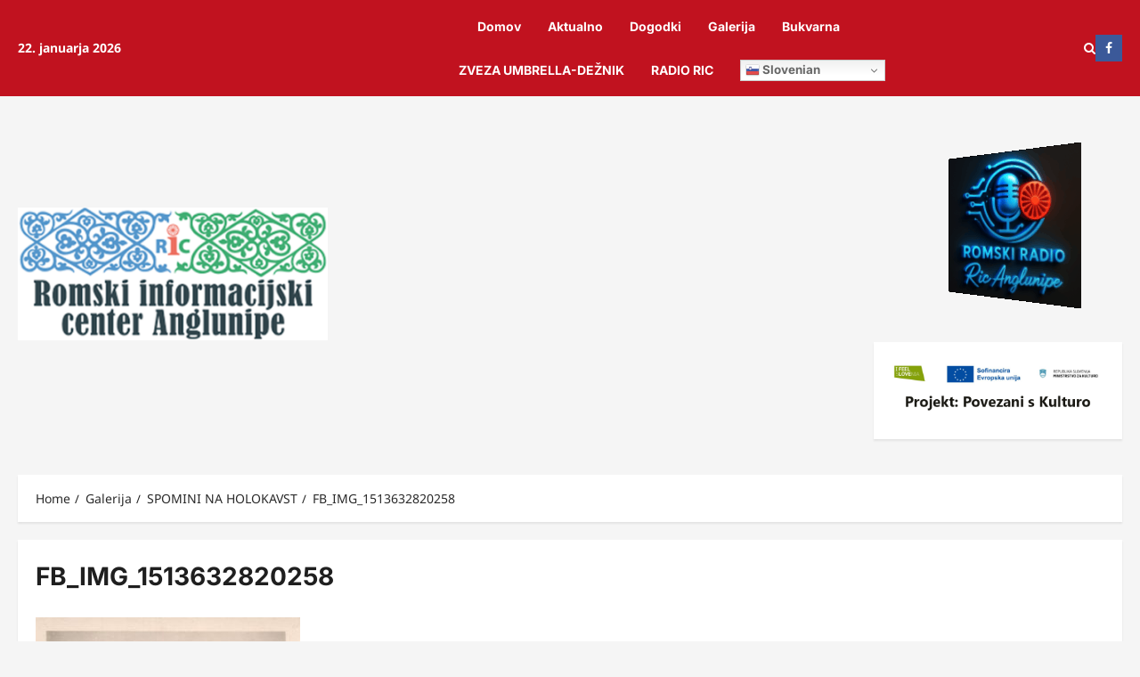

--- FILE ---
content_type: text/css
request_url: https://anglunipe.si/wp-content/themes/reviewnews/style.min.css?ver=1.2.1.1
body_size: 44642
content:
/*
Theme Name: ReviewNews
Theme URI: https://afthemes.com/products/reviewnews/
Author: AF themes
Author URI: https://www.afthemes.com/
Description: ReviewNews is a dynamic, ultra-fast, and highly versatile WordPress theme made for News, Magazine, Blog, Business, and eCommerce websites across the world. With its powerful HEADER & FOOTER BUILDER that works seamlessly with the Block Editor, GUTENBERG, ELEMENTOR, BRIZY, DIVI, and other popular page builders, you can design PROFESSIONAL LAYOUTS easily using drag and drop—no coding required. Packed with 50+ STARTER SITES, 30+ CUSTOM WIDGETS, ADVANCED BLOCK PATTERNS, FLEXIBLE LAYOUT OPTIONS, AMP SUPPORT, and FULL WOOCOMMERCE INTEGRATION, it’s perfect for everything from online newspapers, corporate or NGO sites, and educational or cultural portals to personal blogs, portfolios, and lifestyle magazines. ReviewNews is fully optimized for SEO, CORE WEB VITALS, SPEED, and RESPONSIVE DESIGN, ensuring FAST LOADING and excellent performance on all devices. Built with WCAG ACCESSIBILITY, GDPR COMPLIANCE, and LIGHTWEIGHT, CLEAN CODE, it offers long-term stability and high GOOGLE PAGESPEED SCORES. MULTILINGUAL and RTL READY, with demo content in English, Spanish, German, French, Japanese, Chinese, and Arabic, ReviewNews is a truly GLOBAL, FUTURE-PROOF THEME designed for creators, publishers, and businesses who value STYLE, SCALABILITY, and PERFORMANCE across every market. Explore all features at https://afthemes.com/products/reviewnews
Version: 1.2.1
Requires PHP: 5.0
Tested up to: 6.9
License: GNU General Public License v2 or later
License URI: http://www.gnu.org/licenses/gpl-2.0.html
Text Domain: reviewnews
Tags: news, blog, entertainment, one-column, two-columns, three-columns, four-columns, grid-layout, block-patterns, block-styles, left-sidebar, right-sidebar, custom-header, flexible-header, custom-background, custom-logo, custom-menu, custom-colors, featured-images, full-width-template, post-formats, rtl-language-support, footer-widgets, translation-ready, theme-options, threaded-comments

This theme, like WordPress, is licensed under the GPL.
Use it to make something cool, have fun, and share what you've learned with others.

ReviewNews is based on Underscores https://underscores.me/, (C) 2012-2017 Automattic, Inc.
Underscores is distributed under the terms of the GNU GPL v2 or later.

ReviewNews WordPress Theme, Copyright 2025 AF themes
ReviewNews is distributed under the terms of the GNU GPL v2 or later.
*/
/*Normalizing styles have been helped along thanks to the fine work of
Nicolas Gallagher and Jonathan Neal https://necolas.github.io/normalize.css/
*/
/*--------------------------------------------------------------
>>> TABLE OF CONTENTS:
----------------------------------------------------------------
# Normalize
# Typography
# Elements
# Grids
# Social icons
# Forms
# Navigation
    ## Links
    ## Menus
# Accessibility
# Alignments
# Clearings
# Widgets
# Content
    ## Posts and pages
    ## Comments
# Infinite scroll
# Media
    ## Captions
    ## Galleries
# Footer
-----------------------------------------------------------*/
/*-----------------------------------------------------------
# Normalize
-----------------------------------------------------------*/
html {font-family: 'Inter', 'Noto Sans', 'Noto Sans CJK SC', 'Noto Sans JP', 'Noto Sans KR', system-ui, -apple-system, 'Segoe UI', Roboto, 'Helvetica Neue', Arial, sans-serif;font-size: 100%;-webkit-text-size-adjust: 100%;-ms-text-size-adjust: 100%;text-rendering: auto;-webkit-font-smoothing: antialiased;-moz-osx-font-smoothing: grayscale;}body {margin: 0;}article, aside, details, figcaption, figure, footer, header, main, menu, nav, section, summary {display: block;}audio, canvas, progress, video {display: inline-block;vertical-align: baseline;}audio:not([controls]) {display: none;height: 0;}[hidden], template {display: none;}a {background-color: transparent;}a:active, a:hover {outline: 0;}abbr[title] {border-bottom: 1px dotted;}b, strong {font-weight: bold;}dfn {font-style: italic;}h1 {font-size: 2em;margin: 0.67em 0;}mark {background: #0047AB ;color: #000;}small {font-size: 80%;}sub, sup {font-size: 75%;line-height: 0;position: relative;vertical-align: baseline;}sup {top: -0.5em;}sub {bottom: -0.25em;}img {border: 0;}svg:not(:root) {overflow: hidden;}figure {margin: 1em 40px;}hr {box-sizing: content-box;height: 0;}pre {overflow: auto;}code, kbd, pre, samp {font-family: monospace, monospace;font-size: 1em;}button, input, optgroup, select, textarea {color: inherit;font: inherit;margin: 0;}button {overflow: visible;}button, select {text-transform: none;}button, html input[type="button"], input[type="reset"], input[type="submit"] {-webkit-appearance: button;cursor: pointer;}button[disabled], html input[disabled] {cursor: default;}button::-moz-focus-inner, input::-moz-focus-inner {border: 0;padding: 0;}input {line-height: normal;}input[type=file] {padding: 10px;height: unset;max-width: 100%;}input[type="checkbox"], input[type="radio"] {box-sizing: border-box;padding: 0;display: inline-block;vertical-align: middle;height: unset;margin: 0 0 2px;}.aft-dark-mode input[type="checkbox"], .aft-dark-mode input[type="radio"] {color-scheme: dark;}input[type="number"]::-webkit-inner-spin-button, input[type="number"]::-webkit-outer-spin-button {height: auto;}input[type="search"]::-webkit-search-cancel-button, input[type="search"]::-webkit-search-decoration {-webkit-appearance: none;}.btn-style1 a:visited, .btn-style1 a, button, input[type="button"], input[type="reset"], input[type="submit"] {border: none;border-radius: 0;background: #0047AB ;color: #fff;font-size: 14px;line-height: normal;height: 38px;padding: 5px 10px;transition: all 300ms ease-out;font-weight: 700;}.btn-style1 a:visited, .btn-style1 a{display: inline-block;height: auto;}button.af-not-button{height: auto;font-size: 14px;padding: 0;line-height: normal;text-transform: inherit;background: transparent;font-weight: normal;align-items: center;}fieldset {border: 1px solid #c0c0c0;margin: 0 2px;padding: 0.35em 0.625em 0.75em;}legend {border: 0;padding: 0 10px;width: unset;}textarea {overflow: auto;}optgroup {font-weight: bold;}table {border-collapse: collapse;border-spacing: 0;}td, th {padding: 10px;border-top-width: 1px;border-top-style: solid;border-left-width: 1px;border-left-style: solid;}tr:last-child th , tr:last-child td {border-bottom-width: 1px;border-bottom-style: solid;}td:last-child, th:last-child {border-right-width: 1px;border-right-style: solid;}body.aft-default-mode input[type=file], body.aft-default-mode input[type="text"], body.aft-default-mode input[type="email"], body.aft-default-mode input[type="url"], body.aft-default-mode input[type="password"], body.aft-default-mode input[type="search"], body.aft-default-mode input[type="number"], body.aft-default-mode input[type="tel"], body.aft-default-mode input[type="range"], body.aft-default-mode input[type="date"], body.aft-default-mode input[type="month"], body.aft-default-mode input[type="week"], body.aft-default-mode input[type="time"], body.aft-default-mode input[type="datetime"], body.aft-default-mode input[type="datetime-local"], body.aft-default-mode input[type="color"], body.aft-default-mode textarea, body.aft-default-mode .comment-form input[type="text"], body.aft-default-mode .comment-form input[type="email"], body.aft-default-mode .comment-form input[type="url"], body.aft-default-mode .comment-form textarea{background: rgb(255, 255, 255,.05);}.clearfix:after {content: "";clear: both;display: block;}body, button, input, select, optgroup, textarea {color: #1f1f1f;font-family: 'Inter', 'Noto Sans', 'Noto Sans CJK SC', 'Noto Sans JP', 'Noto Sans KR', system-ui, -apple-system, 'Segoe UI', Roboto, 'Helvetica Neue', Arial, sans-serif;font-size: 1rem;font-size: 14px;line-height: 1.7;}input{height: 38px;}button, input, select, optgroup, textarea {border: 1px solid #dcdcdc;}h1, h2, h3, h4, h5, h6 {clear: both;line-height: 1.5;}.wp-block-blockspare-blockspare-tabs .bs-tabs-title-list li a.bs-tab-title, div.custom-menu-link > a, .exclusive-posts .exclusive-now, .aft-posts-tabs-panel .nav-tabs>li>a, .aft-main-banner-wrapper .nav-tabs>li>a{font-family: 'Inter', 'Noto Sans', 'Noto Sans CJK SC', 'Noto Sans JP', 'Noto Sans KR', system-ui, -apple-system, 'Segoe UI', Roboto, 'Helvetica Neue', Arial, sans-serif;}.cat-links li a{font-family: 'Inter', 'Noto Sans', 'Noto Sans CJK SC', 'Noto Sans JP', 'Noto Sans KR', system-ui, -apple-system, 'Segoe UI', Roboto, 'Helvetica Neue', Arial, sans-serif;}.wp-block-tag-cloud a, .tagcloud a, .site-title, h1, h2, h3, h4, h5, h6 {font-family: 'Inter', 'Noto Sans', 'Noto Sans CJK SC', 'Noto Sans JP', 'Noto Sans KR', system-ui, -apple-system, 'Segoe UI', Roboto, 'Helvetica Neue', Arial, sans-serif;font-weight: 700;}p {margin-bottom: 20px;}dfn, cite, em, i {font-style: italic;}blockquote {border: 0;position: relative;font-size: 1rem;line-height: 1.7;border-left: .15em solid;margin-top: 28px;margin-bottom: 28px;padding-left: 1em;}blockquote.is-style-large {border-left: none;}blockquote blockquote {font-size: 1em;margin-bottom: 0;padding-bottom: 0;}blockquote blockquote:after {border-bottom: 0;}@media not screen and (min-width: 992px) {blockquote {font-size: 1.125em;line-height: 1.33333;margin-top: 2.66667em;margin-bottom: 2em;padding: 0.66667em;padding-top: 1.33333em;padding-bottom: 1.33333em;}}blockquote cite {display: block;margin-top: 1.5em;font-size: .85em;line-height: 1.7;font-style: normal;}address {margin: 0 0 1.5em;}abbr, acronym {border-bottom: 1px dotted #666;cursor: help;}mark, ins {text-decoration: none;}big {font-size: 125%;}html {box-sizing: border-box;}*, *:before, *:after {box-sizing: inherit;}body.aft-default-mode {background-color: #f0f1f4;}hr {background-color: #ccc;border: 0;height: 1px;margin-bottom: 1.5em;}ul, ol {margin: 0;padding: 0;list-style: none;}ul.wp-block-list{list-style-type: revert;margin-left: 1.5em;margin-bottom: 20px;}ol.wp-block-list {list-style-type: decimal;margin-left: 1.5em;margin-bottom: 20px;}ul.wp-block-list li, ol.wp-block-list li{margin-bottom: 0.75em;}li > ul, li > ol {margin-bottom: 0;margin-left: 1.5em;}dl {border: 2px solid #e8e8e8;padding: 2.5em;}dt {text-align: left;font-size: 130%;font-weight: bold;}dd {margin: 0;padding: 0 0 1em 0;}img {height: auto;max-width: 100%;}figure {margin: 0 auto;}table {margin: 0 0 1.5em;width: 100%;}table#wp-calendar {margin-bottom: 0;}#af-preloader {width: 100%;height: 100%;position: fixed;background-color: #fff;z-index: 99999999;top: 0;left: 0;}#loader-wrapper {position: absolute;top: 50%;left: 50%;height: 50px;width: 50px;-webkit-transform: translate(-50%, -50%);transform: translate(-50%, -50%);}#loader-wrapper div {width: 16px;height: 16px;position: absolute;background-color: #0047AB;display: inline-block;-webkit-animation: square1 1.7s infinite ease-in-out both;animation: square1 1.7s infinite ease-in-out both;}#loader-wrapper .loader1 {top: 7px;left: 7px;-webkit-animation-delay: 0.2s;animation-delay: 0.2s;}#loader-wrapper .loader2 {top: 7px;left: 27px;-webkit-animation-delay: 0.3s;animation-delay: 0.3s;}#loader-wrapper .loader3 {top: 27px;left: 7px;-webkit-animation-delay: 0.4s;animation-delay: 0.4s;}#loader-wrapper .loader4 {top: 27px;left: 27px;-webkit-animation-delay: 0.5s;animation-delay: 0.5s;}@keyframes square1 {0%, 80%, 100% {-webkit-transform: scale(0);transform: scale(0);-webkit-transform: scale(0);transform: scale(0);opacity: 0;}40% {-webkit-transform: scale(1);transform: scale(1);-webkit-transform: scale(1);transform: scale(1);opacity: 1;}}.elementor-html #af-preloader{display: none;}.main-navigation .menu > ul > li , .main-navigation .menu > ul > ul > li {position: relative;display: inline-block;transition-duration: 0.5s;font-size: 14px;line-height: 19px;font-weight: 700;}.main-navigation .menu > ul > li > a, .main-navigation .menu > ul > ul > li > a{padding: 15px;}@media screen and (min-width: 993px) {.header-layout-centered-4 .main-navigation .menu-desktop , .header-layout-centered-3 .main-navigation .menu-desktop {justify-content: center;}.main-navigation #primary-menu > ul:not(.menu-mobile) > li:first-child > a, .main-navigation .menu-desktop > li:first-child > a, .main-navigation .menu-desktop > ul > li:first-child > a{padding-left: 0;}.main-navigation .menu-desktop > li:last-child > a, .main-navigation .menu-desktop > ul > li:last-child > a{padding-right: 0;}.main-navigation #primary-menu > li.page_item_has_children > a, .main-navigation #primary-menu > li.menu-item-has-children > a, .main-navigation .menu-desktop > li.page_item_has_children > a, .main-navigation .menu-desktop > ul > li.page_item_has_children > a, .main-navigation .menu-desktop > li.menu-item-has-children > a, .main-navigation .menu-desktop > ul > li.menu-item-has-children > a{padding-right: 30px;}.main-navigation #primary-menu > li.page_item_has_children:last-child > a, .main-navigation #primary-menu > li.menu-item-has-children:last-child > a, .main-navigation .menu-desktop > li.page_item_has_children:last-child > a, .main-navigation .menu-desktop > ul > li.page_item_has_children:last-child > a, .main-navigation .menu-desktop > li.menu-item-has-children:last-child > a, .main-navigation .menu-desktop > ul > li.menu-item-has-children:last-child > a{padding-right: 15px;}.main-navigation #primary-menu > li.page_item_has_children:last-child > a:after, .main-navigation #primary-menu > li.menu-item-has-children:last-child > a:after, .main-navigation .menu-desktop > li.page_item_has_children:last-child > a:after, .main-navigation .menu-desktop > ul > li.page_item_has_children:last-child > a:after, .main-navigation .menu-desktop > li.menu-item-has-children:last-child > a:after, .main-navigation .menu-desktop > ul > li.menu-item-has-children:last-child > a:after{right: 0;}}body #main-navigation-bar .aft-small-social-menu ul.menu > li > a, .top-header .main-navigation .menu > ul > li > a, #main-navigation-bar #primary-menu > ul:not(.menu-mobile) > li > a{color: #fff;}@media screen and (min-width: 993px) {#main-navigation-bar .main-navigation .menu-desktop > .menu > li > a, #main-navigation-bar .main-navigation .menu-desktop > li > a {color: #fff;}}.main-navigation ul.children li, .main-navigation ul .sub-menu li {display: block;float: none;text-align: left;padding: 0;border-top: 1px solid rgba(0, 0, 0, 0.1);position: relative;}.main-navigation ul.children li:first-child, .main-navigation ul .sub-menu li:first-child{border:none;}.main-navigation ul.children li a, .main-navigation ul .sub-menu li a {padding: 10px 15px;display: inline-block;position: relative;}.ham {width: 23px;height: 2px;top: 50%;display: block;margin-right: auto;background-color: #fff;position: relative;-webkit-transition: all .075s ease-in-out;-moz-transition: all .075s ease-in-out;-ms-transition: all .075s ease-in-out;-o-transition: all .075s ease-in-out;transition: all .075s ease-in-out;}.ham:before, .ham:after {position: absolute;content: '';width: 100%;height: 2px;left: 0;top: -8px;background-color: #fff;-webkit-transition: all .075s ease-in-out;-moz-transition: all .075s ease-in-out;-ms-transition: all .075s ease-in-out;-o-transition: all .075s ease-in-out;transition: all .075s ease-in-out;}.ham:after {top: 8px;}.ham.exit {background-color: transparent;}body #main-navigation-bar .ham.exit, body.aft-default-mode .ham.exit{background-color:transparent;}.ham.exit:before {-webkit-transform: translateY(8px) rotateZ(-45deg);-moz-transform: translateY(8px) rotateZ(-45deg);-ms-transform: translateY(8px) rotateZ(-45deg);-o-transform: translateY(8px) rotateZ(-45deg);transform: translateY(8px) rotateZ(-45deg);}.ham.exit:after {-webkit-transform: translateY(-8px) rotateZ(45deg);-moz-transform: translateY(-8px) rotateZ(45deg);-ms-transform: translateY(-8px) rotateZ(45deg);-o-transform: translateY(-8px) rotateZ(45deg);transform: translateY(-8px) rotateZ(45deg);}.menu-toggle, .main-navigation.toggled ul {display: block;}.main-navigation .toggle-menu {width: 40px;text-align: center;cursor: pointer;font-size: 14px;display: none;padding: 20px;padding-left: 0;background-color: transparent;border:none;}.main-navigation .toggle-menu:focus{outline: 1px dotted #fff;}.main-navigation .menu .menu-mobile {margin: 0;list-style: none;text-align: left;z-index: 9999;background-color: #fff;display: none;position: fixed;top: 100%;left: 0;width: 100%;}.main-navigation .menu .menu-mobile li {padding: 0;}.main-navigation .menu .menu-mobile li a {display: block;color: #000;text-decoration: none;position: relative;padding: 10px 20px;padding-left: 20px;padding-right: 40px;border-top: 1px solid rgba(0, 0, 0, 0.1);-webkit-transition: all 0.075s ease;-moz-transition: all 0.075s ease;-ms-transition: all 0.075s ease;-o-transition: all 0.075s ease;transition: all 0.075s ease;}.main-navigation .menu .menu-mobile li .sub-menu {list-style: none;padding: 0;margin: 0;display: none;}.main-navigation .menu .menu-mobile li .children {display: none;}.main-navigation .menu .menu-mobile li .sub-menu li a{padding-left: 30px;}.main-navigation .menu .menu-mobile li .sub-menu .sub-menu li a {padding-left: 40px;}.main-navigation ul li.page_item_has_children > a:after, .main-navigation ul li.menu-item-has-children > a:after {font-family: 'aft-icons' !important;content: "\f107";color: inherit;font-size: inherit;display: inline-block;position: absolute;right: 15px;}.main-navigation ul.children li.page_item_has_children > a:after, .main-navigation ul .sub-menu li.menu-item-has-children > a:after{display: none;}body.sidr-open:before {content: "";left: 0;top: 0;z-index: 102;width: 100%;height: 100%;position: fixed;cursor: pointer;-webkit-transition: visibility 0s, opacity 0.4s linear;transition: visibility 0s, opacity 0.4s linear;visibility: visible;background-color: rgba(0,0,0,.2);}body.aft-dark-mode #af-preloader {background-color: rgba(33, 32, 27,.02);}@media only screen and (min-width: 993px) {.main-navigation .menu li a button{display: none;}.main-navigation #primary-menu > ul, .main-navigation .menu-desktop, .main-navigation .menu-desktop > ul {font-size: 0;display: flex;justify-content: flex-start;flex-wrap: wrap;}.main-navigation .menu ul ul li {width: 250px;}.main-navigation .menu-desktop > li.current-menu-item::after , .main-navigation .menu-desktop > ul > li.current-menu-item::after , .main-navigation .menu-desktop > li::after , .main-navigation .menu-desktop > ul > li::after {content: "";background-color: #0047AB;position: absolute;left: 15px;right: 0;bottom: 0;height: 3px;width: 0;transform-origin: center;transition: width ease-in 0.075s;}.main-navigation .menu-desktop > li.current-menu-item:first-child::after, .main-navigation .menu-desktop > ul > li.current-menu-item:first-child::after, .main-navigation .menu-desktop > li:first-child::after, .main-navigation .menu-desktop > ul > li:first-child::after{left: 0;}.main-navigation .menu-desktop.hide-menu-border > li.current-menu-item::after , .main-navigation .menu-desktop.hide-menu-border > ul > li.current-menu-item::after , .main-navigation .menu-desktop.hide-menu-border > li::after , .main-navigation .menu-desktop.hide-menu-border > ul > li::after{display: none;}.main-navigation .menu-desktop > li.current-menu-item::after , .main-navigation .menu-desktop > ul > li.current-menu-item::after , .main-navigation .menu-desktop > li:hover::after , .main-navigation .menu-desktop > ul > li:hover::after {width: calc(100% - 30px);}.main-navigation .menu-desktop > li.current-menu-item:last-child::after , .main-navigation .menu-desktop > ul > li.current-menu-item:last-child::after, .main-navigation .menu-desktop > li.current-menu-item:first-child::after , .main-navigation .menu-desktop > ul > li.current-menu-item:first-child::after, .main-navigation .menu-desktop > li:last-child:hover::after , .main-navigation .menu-desktop > ul > li:last-child:hover::after, .main-navigation .menu-desktop > li:first-child:hover::after , .main-navigation .menu-desktop > ul > li:first-child:hover::after {width: calc(100% - 15px);}.main-navigation .menu ul > li > a {position: relative;display: block;}.main-navigation .menu ul ul a {display: block;padding: 10px;line-height: inherit;}.main-navigation .menu ul ul {position: absolute;text-align: left;visibility: hidden;filter: alpha(opacity=0);opacity: 0;margin: 0 auto;padding: 0;box-shadow: 0 5px 5px rgba(0, 0, 0, 0.3);-webkit-transition: top 0.4s;-moz-transition: top 0.4s;-ms-transition: top 0.4s;-o-transition: top 0.4s;transition: top 0.4s;}.main-navigation .menu li:focus-within > ul {visibility: visible;filter: alpha(opacity=1);opacity: 1;z-index: 999;}.main-navigation .menu li:focus > ul , .main-navigation .menu li:hover > ul {visibility: visible;filter: alpha(opacity=1);opacity: 1;z-index: 999;}.main-navigation .menu > ul > li > ul {top: 110%;left: 15px;background-color: #fff;}.main-navigation .menu > ul > li:first-child > ul {left: 0;}.main-navigation .menu > ul > li:nth-child(7n + 13) > ul , .main-navigation .menu > ul > li:nth-child(7n + 12) > ul , .main-navigation .menu > ul > li:nth-child(7n + 11) > ul , .main-navigation .menu > ul > li:nth-child(7n + 10) > ul , .main-navigation .menu > ul > li:nth-child(7n + 9) > ul , .main-navigation .menu > ul > li:nth-child(7n + 8) > ul , .main-navigation .menu > ul > li:nth-child(7n + 7) > ul {left: unset;right: 15px;}.main-navigation .menu > ul > li:nth-child(7n + 13):last-child > ul , .main-navigation .menu > ul > li:nth-child(7n + 12):last-child > ul , .main-navigation .menu > ul > li:nth-child(7n + 11):last-child > ul , .main-navigation .menu > ul > li:nth-child(7n + 10):last-child > ul , .main-navigation .menu > ul > li:nth-child(7n + 9):last-child > ul , .main-navigation .menu > ul > li:nth-child(7n + 8):last-child > ul , .main-navigation .menu > ul > li:nth-child(7n + 7):last-child > ul {right: 0;}.main-navigation .menu > ul > li:focus-within > ul {top: 100%;}.main-navigation .menu > ul > li:focus > ul , .main-navigation .menu > ul > li:hover > ul {top: 100%;}.main-navigation .menu ul ul ul {top: -20px;left: 100%;background-color: #fff;display: none;}.main-navigation .menu > ul > li:nth-child(7n + 13) > ul ul, .main-navigation .menu > ul > li:nth-child(7n + 12) > ul ul, .main-navigation .menu > ul > li:nth-child(7n + 11) > ul ul, .main-navigation .menu > ul > li:nth-child(7n + 10) > ul ul, .main-navigation .menu > ul > li:nth-child(7n + 9) > ul ul, .main-navigation .menu > ul > li:nth-child(7n + 8) > ul ul, .main-navigation .menu > ul > li:nth-child(7n + 7) > ul ul{left: unset;right: 100%;}.main-navigation ul.children li.page_item_has_children > a:before, .main-navigation ul .sub-menu li.menu-item-has-children > a:before {content: "\f105";font-family: 'aft-icons' !important;padding-right: 5px;float: right;}.main-navigation .menu > ul > li:nth-child(7n + 13) > ul li a:before, .main-navigation .menu > ul > li:nth-child(7n + 12) > ul li a:before, .main-navigation .menu > ul > li:nth-child(7n + 11) > ul li a:before, .main-navigation .menu > ul > li:nth-child(7n + 10) > ul li a:before, .main-navigation .menu > ul > li:nth-child(7n + 9) > ul li a:before, .main-navigation .menu > ul > li:nth-child(7n + 8) > ul li a:before, .main-navigation .menu > ul > li:nth-child(7n + 7) > ul li a:before{transform: rotate(180deg);position: absolute;right: 15px;}.main-navigation .menu ul ul li:focus-within > ul {top: 0;display: block;}.main-navigation .menu ul ul li:focus > ul , .main-navigation .menu ul ul li:hover > ul {top: 0;display: block;}}@media only screen and (max-width: 992px) {.menu-item-gtranslate > div{position: static !important;padding: 0 20px 10px;}body .gt_options {right: unset;left: 0;}body .gt_float_switcher .gt_options {position: static !important;}.main-navigation #primary-menu > ul:not(.menu-desktop){display: none;}.main-navigation .menu > .menu {margin: 0;list-style: none;text-align: left;z-index: 9999;background-color: #fff;display: none;position: fixed;top: 100%;left: 0;width: 100%;box-shadow: 0 5px 5px rgba(0, 0, 0, 0.3);max-height: calc(100vh - 49px);overflow: auto;}.site .site-header {display: block;padding-bottom: 10px;padding-top: 10px;}.main-navigation .menu .menu-mobile li a button{position: absolute;top: 0;right: 10px;bottom: 0;width: 30px;z-index: 1;background-color: transparent;border:none;top: 50%;transform: translateY(-50%);outline: none;color: inherit;}.main-navigation .menu .menu-mobile li a button:focus {outline: 1px dotted #ccc;}.main-navigation .menu .menu-mobile li a button::before {font-family: 'aft-icons' !important;content: "\f107";color: inherit;position: absolute;left: 50%;top: 50%;transform: rotate(0deg) translate(-50%,-50%);transform-origin: top left;transition: all ease-in .3s;}.main-navigation .menu .menu-mobile li a button.active::before {transform: rotate(180deg) translate(-50%,-50%);}}.main-navigation .menu-description {position: absolute;top: 2px;left: calc(100% - 20px);background-color: #C1121F ;font-size: 11px;padding: 2px 4px;line-height: 1;color: #ffffff;z-index: 1;white-space: nowrap;font-weight: 400;}.main-navigation .menu-item-has-children .menu-description {left: calc(100% - 30px);}.main-navigation .menu-item-has-children:last-child .menu-description {left: unset;}.main-navigation .menu-description:after {position: absolute;content: '';width: 0;height: 0;border-left: 0 solid transparent;border-right: 5px solid transparent;border-top: 5px solid #C1121F ;left: 3px;bottom: -4px;font-weight: 400;}.main-navigation .sub-menu .menu-description{top: 50%;left: inherit;transform: translateY(-50%);margin: 0 5px;}.main-navigation .sub-menu .menu-description:after{display: none;}body.aft-default-mode .main-navigation .menu .menu-mobile li a, body.aft-default-mode .main-navigation ul.children li a, body.aft-default-mode .main-navigation ul .sub-menu li a{color: #1f1f1f;}a, a:visited {color: #1f1f1f ;text-decoration: none;}.aft-dark-mode .entry-content a.comment-reply-link:hover, .aft-dark-mode .entry-content a, .aft-dark-mode a, .aft-dark-mode .entry-content a:visited {color: #fff;}.aft-dark-mode .entry-content a:hover, .aft-dark-mode .entry-content a:focus, .aft-dark-mode .entry-content a:active , a:hover, a:focus, a:active {color: #0047AB ;outline: 0;text-decoration: none;}.aft-dark-mode .main-navigation .menu ul > li > a:focus, .aft-dark-mode a.button:focus, .aft-dark-mode div.custom-menu-link > a:hover, .aft-dark-mode .main-navigation ul li a:hover {color: #fff;}a:focus {outline: 1px dotted;}a:hover, a:active {outline: 0;text-decoration: none;}.col-1 {width: 100%;}.col-2 {width: 50%;}.col-3 {width: 33.33%;}.col-4 {width: 25%;}.col-5 {width: 20%;}.col-15 {width: 15%;}.col-16 {width: 16%;}.col-30 {width: 30%;}.col-40 {width: 40%;}.col-55 {width: 55%;}.col-60 {width: 60%;}.col-70 {width: 70%;}.col-66 {width: 66.67%;}.col-75 {width: 75%;}.float-l {float: left;}.pad {padding-left: 10px;padding-right: 10px;}.primary-footer-area.pad {padding-left: 10px;padding-right: 10px;}.pad-5 {padding-left: 5px;padding-right: 5px;}.ptb-10{padding-top: 7.5px;padding-bottom: 7.5px;}.marg-10-lr {margin-right: 10px;margin-left: 10px;}.marg-btm-lr {margin-bottom: 10px;}.af-container-row {margin-right: -10px;margin-left: -10px;}.secondary-footer .af-container-row, .site-info .af-container-row {margin: 0;}.primary-footer-area .af-container-row {margin-right: -10px;margin-left: -10px;}.af-container-row-5 {margin-right: -7.5px;margin-left: -7.5px;}.aft-main-banner-wrapper .af-container-row-5 {margin-right: -5px;margin-left: -5px;}.container-wrapper:before, .container-wrapper:after {content: "";display: table;}.container-wrapper:after {clear: both;}.container-wrapper {max-width: 1440px;margin: 0 auto;padding-left: 20px;padding-right: 20px;}.af-boxed-layout .af-whole-wrapper{max-width: 1440px;margin: 0 auto;}.aft-enable-top-bottom-gaps.af-boxed-layout .af-whole-wrapper {margin: 20px auto;}.af-boxed-layout .af-whole-wrapper .af-banner-wrapper {padding-left: 0px;padding-right: 0px;}.af-banner-wrapper{max-width: 1440px;margin: 0 auto;padding-left: 15px;padding-right: 15px;}.pos-rel {position: relative;}.container-wrapper #primary {width: 70%;padding-right: 10px;}.container-wrapper #secondary {width: 30%;padding-left: 10px;}body.error404 .container-wrapper #primary, body.full-width-content #primary , .container-wrapper #primary.aft-no-sidebar {width: 100%;padding: 0;}body.error404 .container-wrapper #primary .page-content > .search-form {max-width: 400px;}.container-wrapper #primary, .container-wrapper #secondary {float: left;}body.align-content-right .container-wrapper #primary, body.align-content-right .container-wrapper #secondary {float: right;}body.align-content-right .container-wrapper #primary {padding-right: 0;padding-left: 10px;}body.align-content-right .container-wrapper #secondary {padding-right: 10px;padding-left: 0;}.af-flex-container{display: flex;}.section-block-upper{display: flex;flex-wrap: wrap;align-items: flex-start;}@media only screen and (min-width: 993px){body #secondary.sidebar-sticky-top {position: sticky;top: 20px;}body #secondary.sidebar-sticky-bottom {position: sticky;bottom: 20px;align-self: flex-end;}.align-content-right .section-block-upper{flex-direction: row-reverse;}}body .af-breadcrumbs + .section-block-upper , body header + #content.container-wrapper, body .aft-main-breadcrumb-wrapper + #content.container-wrapper{margin-top: 20px;}body.home .aft-main-breadcrumb-wrapper + #content.container-wrapper{}body.af-boxed-layout .aft-main-breadcrumb-wrapper.container-wrapper, body.af-boxed-layout #content.container-wrapper {padding-right: 0;padding-left: 0;}body.error404 #content.container-wrapper .container {padding: 0;margin: 0 0 20px;width: unset;}.entry-content{margin: 15px 0;}.entry-summary, .entry-content, .entry-header .post-excerpt {font-size: 16px;}.af-double-column.list-style .read-details.pad {padding-left: 15px;padding-right: 0;}.archive-image-right .af-double-column.list-style .read-details.pad {padding-left: 0;padding-right: 15px;}.entry-meta img.avatar.photo {display: inline-block;vertical-align: middle;width: 25px;border-radius: 50%;margin-right: 3px;border: 2px solid rgba(255, 255, 255, 0.05);}.aft-small-social-menu {text-align: right;}.aft-small-social-menu ul{font-size:0}.aft-small-social-menu ul li:not(:first-child){margin-left: 4px;}.social-widget-menu ul li, .aft-small-social-menu ul li {display: inline-block;vertical-align: middle;}.social-widget-menu ul li a, .aft-small-social-menu ul li a {font-size: 14px;font-family: 'aft-icons' !important;line-height: 1;vertical-align: middle;}.social-widget-menu ul li a:after, .aft-small-social-menu ul li a:after {font-family: 'aft-icons' !important;font-size: 14px;}.social-widget-menu ul li a, .aft-small-social-menu ul li a, .em-author-details ul li a {display: block;width: 30px;height: 30px;font-size: 14px;line-height: 30px;position: relative;text-align: center;}body .top-header .aft-small-social-menu ul.menu > li a, .social-widget-menu ul li a, .em-author-details ul li a, .aft-small-social-menu ul li a {color: #fff;}footer .aft-small-social-menu ul li a, header .mid-header .aft-small-social-menu ul li a, header .top-header .aft-small-social-menu ul li a, .social-widget-menu.af-widget-body ul li a{background-color: #000;transition: 0.35s;}.reviewnews_author_info_widget .aft-small-social-menu ul li a{transition: .35s;}header .mid-header div.custom-menu-link > a i, header .mid-header div.custom-menu-link > a, header .mid-header .aft-small-social-menu ul li a{border-radius: 30px;}header .mid-header div.custom-menu-link > a{padding-right: 12px;}.reviewnews_author_info_widget .aft-small-social-menu ul li a[href*="facebook.com"], footer .aft-small-social-menu ul li a[href*="facebook.com"], header .aft-small-social-menu ul li a[href*="facebook.com"], .social-widget-menu.af-widget-body ul li a[href*="facebook.com"]{background-color: #3b5999;}.reviewnews_author_info_widget .aft-small-social-menu ul li a[href*="dribble.com"], footer .aft-small-social-menu ul li a[href*="dribble.com"], header .aft-small-social-menu ul li a[href*="dribble.com"], .social-widget-menu.af-widget-body ul li a[href*="dribble.com"]{background-color: #ea4c89;}.reviewnews_author_info_widget .aft-small-social-menu ul li a[href*="vk.com"], footer .aft-small-social-menu ul li a[href*="vk.com"], header .aft-small-social-menu ul li a[href*="vk.com"], .social-widget-menu.af-widget-body ul li a[href*="vk.com"]{background-color: #4c75a3;}.reviewnews_author_info_widget .aft-small-social-menu ul li a[href*="threads.com"], footer .aft-small-social-menu ul li a[href*="threads.com"], header .aft-small-social-menu ul li a[href*="threads.com"], .social-widget-menu.af-widget-body ul li a[href*="threads.com"], .reviewnews_author_info_widget .aft-small-social-menu ul li a[href*="x.com"], footer .aft-small-social-menu ul li a[href*="x.com"], header .aft-small-social-menu ul li a[href*="x.com"], .social-widget-menu.af-widget-body ul li a[href*="x.com"], .reviewnews_author_info_widget .aft-small-social-menu ul li a[href*="twitter.com"], footer .aft-small-social-menu ul li a[href*="twitter.com"], header .aft-small-social-menu ul li a[href*="twitter.com"], .social-widget-menu.af-widget-body ul li a[href*="twitter.com"]{background-color: #000;}.reviewnews_author_info_widget .aft-small-social-menu ul li a[href*="linkedin.com"], footer .aft-small-social-menu ul li a[href*="linkedin.com"], header .aft-small-social-menu ul li a[href*="linkedin.com"], .social-widget-menu.af-widget-body ul li a[href*="linkedin.com"]{background-color: #0077B5;}.reviewnews_author_info_widget .aft-small-social-menu ul li a[href*="instagram.com"], footer .aft-small-social-menu ul li a[href*="instagram.com"], header .aft-small-social-menu ul li a[href*="instagram.com"], .social-widget-menu.af-widget-body ul li a[href*="instagram.com"]{background-color: #3F729B;}.reviewnews_author_info_widget .aft-small-social-menu ul li a[href*="youtube.com"], footer .aft-small-social-menu ul li a[href*="youtube.com"], header .aft-small-social-menu ul li a[href*="youtube.com"], .social-widget-menu.af-widget-body ul li a[href*="youtube.com"]{background-color: #cd201f;}.reviewnews_author_info_widget .aft-small-social-menu ul li a[href*="vimeo.com"], footer .aft-small-social-menu ul li a[href*="vimeo.com"], header .aft-small-social-menu ul li a[href*="vimeo.com"], .social-widget-menu.af-widget-body ul li a[href*="vimeo.com"]{background-color: #1ab7ea;}.reviewnews_author_info_widget .aft-small-social-menu ul li a[href*="plus.google.com"], footer .aft-small-social-menu ul li a[href*="plus.google.com"], header .aft-small-social-menu ul li a[href*="plus.google.com"], .social-widget-menu.af-widget-body ul li a[href*="plus.google.com"]{background-color: #dd4b39;}.reviewnews_author_info_widget .aft-small-social-menu ul li a[href*="pinterest.com"], footer .aft-small-social-menu ul li a[href*="pinterest.com"], header .aft-small-social-menu ul li a[href*="pinterest.com"], .social-widget-menu.af-widget-body ul li a[href*="pinterest.com"]{background-color: #bd081c;}.reviewnews_author_info_widget .aft-small-social-menu ul li a[href*="tumblr.com"], footer .aft-small-social-menu ul li a[href*="tumblr.com"], header .aft-small-social-menu ul li a[href*="tumblr.com"], .social-widget-menu.af-widget-body ul li a[href*="tumblr.com"]{background-color: #34465d;}.reviewnews_author_info_widget .aft-small-social-menu ul li a[href*="wordpress.com"], .reviewnews_author_info_widget .aft-small-social-menu ul li a[href*="wordpress.org"], footer .aft-small-social-menu ul li a[href*="wordpress.com"], header .aft-small-social-menu ul li a[href*="wordpress.com"], footer .aft-small-social-menu ul li a[href*="wordpress.org"], header .aft-small-social-menu ul li a[href*="wordpress.org"], .social-widget-menu.af-widget-body ul li a[href*="wordpress.com"], .social-widget-menu.af-widget-body ul li a[href*="wordpress.org"]{background-color: #21759b;}.reviewnews_author_info_widget .aft-small-social-menu ul li a[href*="whatsapp.com"], footer .aft-small-social-menu ul li a[href*="whatsapp.com"], header .aft-small-social-menu ul li a[href*="whatsapp.com"], .social-widget-menu.af-widget-body ul li a[href*="whatsapp.com"]{background-color: #25D366;}.reviewnews_author_info_widget .aft-small-social-menu ul li a[href*="reddit.com"], footer .aft-small-social-menu ul li a[href*="reddit.com"], header .aft-small-social-menu ul li a[href*="reddit.com"], .social-widget-menu.af-widget-body ul li a[href*="reddit.com"]{background-color: #ff5700;}.reviewnews_author_info_widget .aft-small-social-menu ul li a[href*="t.me"], footer .aft-small-social-menu ul li a[href*="t.me"], header .aft-small-social-menu ul li a[href*="t.me"], .social-widget-menu.af-widget-body ul li a[href*="t.me"]{background-color: #00405d;}.reviewnews_author_info_widget .aft-small-social-menu ul li a[href*="ok.ru"], footer .aft-small-social-menu ul li a[href*="ok.ru"], header .aft-small-social-menu ul li a[href*="ok.ru"], .social-widget-menu.af-widget-body ul li a[href*="ok.ru"]{background-color: #ed812b;}.reviewnews_author_info_widget .aft-small-social-menu ul li a[href*="wechat.com"], footer .aft-small-social-menu ul li a[href*="wechat.com"], header .aft-small-social-menu ul li a[href*="wechat.com"], .social-widget-menu.af-widget-body ul li a[href*="wechat.com"]{background-color: #09b83e;}.reviewnews_author_info_widget .aft-small-social-menu ul li a[href*="weibo.com"], footer .aft-small-social-menu ul li a[href*="weibo.com"], header .aft-small-social-menu ul li a[href*="weibo.com"], .social-widget-menu.af-widget-body ul li a[href*="weibo.com"]{background-color: #ce1126;}.reviewnews_author_info_widget .aft-small-social-menu ul li a[href*="github.com"], footer .aft-small-social-menu ul li a[href*="github.com"], header .aft-small-social-menu ul li a[href*="github.com"], .social-widget-menu.af-widget-body ul li a[href*="github.com"]{background-color: #00405d;}.reviewnews_author_info_widget .aft-small-social-menu ul li a[href*="snapchat.com"], footer .aft-small-social-menu ul li a[href*="snapchat.com"], header .aft-small-social-menu ul li a[href*="snapchat.com"], .social-widget-menu.af-widget-body ul li a[href*="snapchat.com"]{background-color: #e6e400;}.reviewnews_author_info_widget .aft-small-social-menu ul li a[href*="twitch.com"], footer .aft-small-social-menu ul li a[href*="twitch.com"], header .aft-small-social-menu ul li a[href*="twitch.com"], .social-widget-menu.af-widget-body ul li a[href*="twitch.com"]{background-color: #6441a5;}.reviewnews_author_info_widget .aft-small-social-menu ul li a[href*="viber.com"], footer .aft-small-social-menu ul li a[href*="viber.com"], header .aft-small-social-menu ul li a[href*="viber.com"], .social-widget-menu.af-widget-body ul li a[href*="viber.com"]{background-color: #665cac;}.reviewnews_author_info_widget .aft-small-social-menu ul li a[href*="tiktok.com"], footer .aft-small-social-menu ul li a[href*="tiktok.com"], header .aft-small-social-menu ul li a[href*="tiktok.com"], .social-widget-menu.af-widget-body ul li a[href*="tiktok.com"]{background-color: #010101;}.reviewnews_author_info_widget .aft-small-social-menu ul li a[href*="soundcloud.com"], footer .aft-small-social-menu ul li a[href*="soundcloud.com"], header .aft-small-social-menu ul li a[href*="soundcloud.com"], .social-widget-menu.af-widget-body ul li a[href*="soundcloud.com"]{background-color: #f75200;}.reviewnews_author_info_widget .aft-small-social-menu ul li a[href*="behance.net"], footer .aft-small-social-menu ul li a[href*="behance.net"], header .aft-small-social-menu ul li a[href*="behance.net"], .social-widget-menu.af-widget-body ul li a[href*="behance.net"]{background-color: #053eff;}.reviewnews_author_info_widget .aft-small-social-menu ul li a[href*="quora.com"], footer .aft-small-social-menu ul li a[href*="quora.com"], header .aft-small-social-menu ul li a[href*="quora.com"], .social-widget-menu.af-widget-body ul li a[href*="quora.com"]{background-color: #b92b27;}.reviewnews_author_info_widget .aft-small-social-menu ul li a[href*="yahoo.com"], footer .aft-small-social-menu ul li a[href*="yahoo.com"], header .aft-small-social-menu ul li a[href*="yahoo.com"], .social-widget-menu.af-widget-body ul li a[href*="yahoo.com"]{background-color: #720e9e;}.reviewnews_author_info_widget .aft-small-social-menu ul li a[href*="spotify.com"], footer .aft-small-social-menu ul li a[href*="spotify.com"], header .aft-small-social-menu ul li a[href*="spotify.com"], .social-widget-menu.af-widget-body ul li a[href*="spotify.com"]{background-color: #1ed760;}.reviewnews_author_info_widget .aft-small-social-menu ul li a[href*="telegram.com"], footer .aft-small-social-menu ul li a[href*="telegram.com"], header .aft-small-social-menu ul li a[href*="telegram.com"], .social-widget-menu.af-widget-body ul li a[href*="telegram.com"]{background-color: #24a1de;}.aft-small-social-menu ul a:after, .social-widget-menu ul a:before {content: "\f35d";}.aft-small-social-menu ul a[href*="buffer.com"]:after, .social-widget-menu ul a[href*="buffer.com"]:before {content: "\e925";}.aft-small-social-menu ul a[href*="snapchat.com"]:after, .social-widget-menu ul a[href*="snapchat.com"]:before {content: "\f2ad";}.aft-small-social-menu ul a[href*="viber.com"]:after, .social-widget-menu ul a[href*="viber.com"]:before {content: "\e90c";}.aft-small-social-menu ul a[href*="twitch.com"]:after, .social-widget-menu ul a[href*="twitch.com"]:before {content: "\e90b";}.aft-small-social-menu ul a[href*="tiktok.com"]:after, .social-widget-menu ul a[href*="tiktok.com"]:before {content: "\e900";}.aft-small-social-menu ul a[href*="dribble.com"]:after, .social-widget-menu ul a[href*="dribble.com"]:before {content: "\f17d";}.aft-small-social-menu ul a[href*="facebook.com"]:after, .social-widget-menu ul a[href*="facebook.com"]:before {content: "\f09a";}.aft-small-social-menu ul a[href*="threads.com"]:after, .social-widget-menu ul a[href*="threads.com"]:before {content: "\e916";}.aft-small-social-menu ul a[href*="vk.com"]:after, .social-widget-menu ul a[href*="vk.com"]:before {content: "\f189";}.aft-small-social-menu ul a[href*="x.com"]:after, .social-widget-menu ul a[href*="x.com"]:before , .aft-small-social-menu ul a[href*="twitter.com"]:after, .social-widget-menu ul a[href*="twitter.com"]:before {content: "\f099";}.aft-small-social-menu ul a[href*="linkedin.com"]:after, .social-widget-menu ul a[href*="linkedin.com"]:before {content: "\f0e1";}.aft-small-social-menu ul a[href*="instagram.com"]:after, .social-widget-menu ul a[href*="instagram.com"]:before {content: "\f16d";}.aft-small-social-menu ul a[href*="youtube.com"]:after, .social-widget-menu ul a[href*="youtube.com"]:before {content: "\f16a";}.aft-small-social-menu ul a[href*="vimeo.com"]:after, .social-widget-menu ul a[href*="vimeo.com"]:before {content: "\f27d";}.aft-small-social-menu ul a[href*="plus.google.com"]:after, .social-widget-menu ul a[href*="plus.google.com"]:before {content: "\f0d5";}.aft-small-social-menu ul a[href*="pinterest.com"]:after, .social-widget-menu ul a[href*="pinterest.com"]:before {content: "\f0d2";}.aft-small-social-menu ul a[href*="tumblr.com"]:after, .social-widget-menu ul a[href*="tumblr.com"]:before {content: "\f173";}.aft-small-social-menu ul a[href*="wordpress.org"]:after, .social-widget-menu ul a[href*="wordpress.org"]:before, .aft-small-social-menu ul a[href*="wordpress.com"]:after, .social-widget-menu ul a[href*="wordpress.com"]:before {content: "\f19a";}.aft-small-social-menu ul a[href*="whatsapp.com"]:after, .social-widget-menu ul a[href*="whatsapp.com"]:before {content: "\f232";}.aft-small-social-menu ul a[href*="reddit.com"]:after, .social-widget-menu ul a[href*="reddit.com"]:before {content: "\f281";}.aft-small-social-menu ul a[href*="t.me"]:after, .social-widget-menu ul a[href*="t.me"]:before {content: "\f2c6";}.aft-small-social-menu ul a[href*="ok.ru"]:after, .social-widget-menu ul a[href*="ok.ru"]:before {content: "\f263";}.aft-small-social-menu ul a[href*="wechat.com"]:after, .social-widget-menu ul a[href*="wechat.com"]:before {content: "\f1d7";}.aft-small-social-menu ul a[href*="weibo.com"]:after, .social-widget-menu ul a[href*="weibo.com"]:before {content: "\f18a";}.aft-small-social-menu ul a[href*="github.com"]:after, .social-widget-menu ul a[href*="github.com"]:before {content: "\e902";}.aft-small-social-menu ul a[href*="soundcloud.com"]:after, .social-widget-menu ul a[href*="soundcloud.com"]:before {content: "\f1be";}.aft-small-social-menu ul a[href*="behance.net"]:after, .social-widget-menu ul a[href*="behance.net"]:before {content: "\f1b4";}.aft-small-social-menu ul a[href*="quora.com"]:after, .social-widget-menu ul a[href*="quora.com"]:before {content: "\f2c4";}.aft-small-social-menu ul a[href*="yahoo.com"]:after, .social-widget-menu ul a[href*="yahoo.com"]:before {content: "\e90d";}.aft-small-social-menu ul a[href*="spotify.com"]:after, .social-widget-menu ul a[href*="spotify.com"]:before {content: "\f1bc";}.aft-small-social-menu ul a[href*="messenger.com"]:after, .social-widget-menu ul a[href*="messenger.com"]:before {content: "\e901";}.aft-small-social-menu ul a[href*="stackoverflow.com"]:after, .social-widget-menu ul a[href*="stackoverflow.com"]:before {content: "\f16c";}.aft-small-social-menu ul a[href*="slack.com"]:after, .social-widget-menu ul a[href*="slack.com"]:before {content: "\f198";}.aft-small-social-menu ul a[href*="telegram.com"]:after, .social-widget-menu ul a[href*="telegram.com"]:before {content: "\f2c6";}body .site-footer .secondary-footer #footer-menu a:hover, .reviewnews_author_info_widget .aft-small-social-menu ul li a:hover, footer .aft-small-social-menu ul li a:hover, header .top-header .aft-small-social-menu ul li a:hover{opacity: .8;}.topbar-date + .menu, .topbar-date + .top-navigation {padding-left: 20px;}.topbar-date + .menu, .top-navigation {display: inline-block;}.topbar-date + .menu ul, .top-navigation ul {list-style: none;margin: 0 auto;padding: 0;}.topbar-date + .menu ul li, .top-navigation ul li {display: inline-block;}.topbar-date + .menu ul li a, .top-navigation ul li a {display: block;padding: 5px;color: #fff;}.topbar-date + .menu ul li:first-child a, .top-navigation ul li:first-child a {padding-left: 0;}span#topbar-time-wp, span#topbar-time {margin: 0 10px;}.reviewnews-header .top-header {background-color: #C1121F;padding: 5px 0;color: #fff;}.top-bar-flex {display: flex;align-items: center;position: relative;min-height: 30px;}.top-bar-flex .top-bar-left {display: flex;align-items: center;width: 65%;}.top-bar-flex .top-bar-right{text-align: right;display: flex;align-items: center;justify-content: flex-end;width: 35%;}.off-cancas-panel {line-height: 1;}.offcanvas {display: inline-block;}.offcanvas-nav{display: inline-block;outline-offset: 2px;}.offcanvas-nav:focus-within {outline: 1px dotted #fff;outline-offset: 2px;}.offcanvas-menu {position: relative;overflow: hidden;width: 20px;height: 15px;margin: 0 auto;}.offcanvas-menu span {position: absolute;display: inline-block;width: 85%;left: 0;border-radius: 10px;height: 3px;background-color: #fff;border-color: #fff;transition: 0.075s all ease-in;}.aft-default-mode .mid-header-wrapper .offcanvas-menu span {background-color: #000;}.af-on-right .offcanvas .offcanvas-menu span {left: inherit;right: 0;}.offcanvas-menu span.mbtn-mid {top: 50%;margin-top: -1.5px;}.offcanvas-menu span.mbtn-top {width: 100%;}.offcanvas-menu span.mbtn-bot {bottom: 0;width: 50%;transition-delay: 90ms;}#sidr{background: #fff;display: block;position: fixed;top: 0;height: 100%;z-index: 999999;overflow-x: hidden;overflow-y: auto;width: 100%;max-width: 380px;visibility: hidden;opacity: 0;}.sidr.left{left: -380px;}body.sidr-open #sidr{visibility: visible;opacity: 1;}.offcanvas:hover .offcanvas-menu span.mbtn-top, .offcanvas:hover .offcanvas-menu span.mbtn-bot{width: 100%;}.date-bar-left {line-height: 1;color: #fff;font-weight: 700;font-size: 14px;}.read-img a.aft-post-image-link{position: absolute;top: 0;left: 0;width: 100%;height: 100%;font-size: 0;}.af-search-wrap {position: relative;display: inline-block;text-align: center;}.search-icon {display: block;line-height: 38px;color: #fff;font-weight: 700;text-align: center;outline: 0;}.search-icon:visited, .search-icon:hover, .search-icon:focus, .search-icon:active {outline: 0;color: #fff;}.search-icon:focus, .search-icon:focus-within {outline: 1px dotted;}.af-search-form {background-color: #fff;position: absolute;right: 0;top: 120%;width: 375px;text-align: left;visibility: hidden;filter: alpha(opacity=0);opacity: 0;margin: 0 auto;margin-top: 1px;padding: 14px;z-index: 99;border-radius: 0px;-webkit-transition: opacity 0.2s, top 0.4s, visibility 0s linear 0.4s;-moz-transition: opacity 0.2s, top 0.4s, visibility 0s linear 0.4s;-ms-transition: opacity 0.2s, top 0.4s, visibility 0s linear 0.4s;-o-transition: opacity 0.2s, top 0.4s, visibility 0s linear 0.4s;transition: opacity 0.2s, top 0.4s, visibility 0s linear 0.4s;-webkit-box-shadow: 0 4px 5px 0 rgba(0, 0, 0, 0.15);-moz-box-shadow: 0 4px 5px 0 rgba(0, 0, 0, 0.15);-ms-box-shadow: 0 4px 5px 0 rgba(0, 0, 0, 0.15);-o-box-shadow: 0 4px 5px 0 rgba(0, 0, 0, 0.15);box-shadow: 0 4px 5px 0 rgba(0, 0, 0, 0.15);}.search-overlay.reveal-search .af-search-form {visibility: visible;filter: alpha(opacity=1);opacity: 1;z-index: 999;top: 100%;-webkit-transition: opacity 0.4s, top 0.4s;-moz-transition: opacity 0.4s, top 0.4s;-ms-transition: opacity 0.4s, top 0.4s;-o-transition: opacity 0.4s, top 0.4s;transition: opacity 0.4s, top 0.4s;}.search-form label {width: 75%;float: left;margin-bottom: 0;}input.search-field {float: none;width: 100%;padding: 0 14px;height: 38px;-moz-box-sizing: border-box;box-sizing: border-box;background: #fafafa;border: 1px solid #dcdcdc;font-size: 16px;border-radius: 0;font-weight: normal;}.mc4wp-form-fields input[type="email"]:focus, input.search-field:focus{outline: 1px dotted ;outline-offset: -2px;}.aft-dark-mode .wp-post-author-meta a, .aft-dark-mode .wp-post-author-meta a:visited, .aft-dark-mode .posts-author a, .aft-dark-mode .posts-author a:visited{color: #fff;}select {height: 37px;min-width: 183px;}body.aft-dark-mode select {color-scheme: dark;border-color: rgba(200,200,200,.15);}.reviewnews-widget select {width: 100%;height: 38px;line-height: 38px;display: block;position: relative;cursor: pointer;}body.aft-dark-mode .reviewnews-widget select {background: rgba(255,255,255,.1);border-color: rgba(255,255,255,.1);color: #fff;}body.aft-dark-mode .reviewnews-widget select option {background: rgba(0,0,0,.5);}.reviewnews-widget .mc4wp-form-fields {position: relative;}.widget_product_search input.search-field button[type="submit"], .reviewnews-widget .mc4wp-form-fields input[type="submit"] {position: absolute;right: 0;top: 0;width: 25%;}.reviewnews-widget .mc4wp-form-fields input[type="submit"]{padding: 0 10px;font-size: 13px;line-height: 37px;}.widget_product_search input.search-field , .reviewnews-widget .mc4wp-form-fields input[type="email"] {width: 75%;padding: 0 15px;font-weight: 400;font-size: 13px;}body.aft-dark-mode .inner-suscribe input, body.aft-dark-mode .reviewnews-widget .mc4wp-form-fields input[type="email"], body.aft-dark-mode .widget input.search-field{background-color: rgba(255,255,255,.1);border: none;}body article .mailchimp-block input[type="email"]::placeholder, body.aft-dark-mode .inner-suscribe input::placeholder, body.aft-dark-mode .reviewnews-widget .mc4wp-form-fields input[type="email"]::placeholder, body.aft-dark-mode .widget input.search-field::placeholder {color:rgba(255,255,255,.75);}input.search-submit {border: 1px solid #e0af00;border-radius: 0px;padding: 0px;height: 38px;font-size: 14px;width: 25%;margin: 0;}input[type=search].wp-block-search__input {border-radius: 0;padding-left: 10px;padding-right: 10px;box-sizing: border-box;width: 75%;outline-offset: -2px;border: 1px solid #949494;}.aft-dark-mode input[type=search].wp-block-search__input {border: 1px solid rgb(255 255 255 / 15%);}.wp-block-search__button {margin-left: 0;border-radius: 0;color: #fff;width: 25%;border: unset;font-size: 13px;padding: .375em .625em;}body .wp-block-search__button {padding: .375em .625em;}.wp-block-search__button.has-icon {width: unset;}.wp-block-search__inside-wrapper {width: 100% !important;}.wp-block-search.wp-block-search__button-inside .wp-block-search__inside-wrapper {padding: 0;border: unset;}.wp-block-search.wp-block-search__button-inside .wp-block-search__inside-wrapper .wp-block-search__input {padding-right: 10px;padding-left: 10px;}.af-header-image.data-bg{position: relative;background-size: cover;background-position: center;background-repeat: no-repeat;}footer.site-footer.data-bg::before, .af-header-image.data-bg::before{position: absolute;content: '';top: 0;left: 0;height: 100%;width: 100%;background: #000;opacity: 0.55;}.af-header-image.data-bg > div{position: relative;}.header-image-full .af-header-image.data-bg {background-size: contain;background-color: transparent;padding: 65px 0;}.header-image-above .header-image-above-site-title {text-align: center;}.site-branding .site-title {margin: 0;line-height: 1.5;font-size: 41px;}.site-branding .site-description{margin: 0;}.site-branding.uppercase-site-title .site-description, .site-branding.uppercase-site-title .site-title {text-transform: uppercase;}.reviewnews-header .bottom-bar-flex {display: flex;justify-content: space-between;max-width: 100vw;}div.custom-menu-link{display: flex;height: 49px;white-space: nowrap;}.header-layout-compressed-full div.custom-menu-link {height: unset;}div.custom-menu-link > a {background: #0047AB ;padding: 0 10px 0 0;color: #ffffff;font-size: 14px;font-weight: 700;display: flex;align-items: center;}.reviewnews-header div.custom-menu-link > a{background: #C1121F }div.custom-menu-link i {font-size: 14px;height: 16px;width: 20px;}div.custom-menu-link:not(.aft-custom-fa-icon) i{font-size: 0;position: relative;}div.custom-menu-link:not(.aft-custom-fa-icon) i::after, div.custom-menu-link:not(.aft-custom-fa-icon) i::before {content: "";position: absolute;border: 3px solid #ffffff;opacity: 1;border-radius: 50%;top: 50%;left: 50%;-o-transform: translate(-50%, -50%);-moz-transform: translate(-50%, -50%);-ms-transform: translate(-50%, -50%);-webkit-transform: translate(-50%, -50%);transform: translate(-50% , -50%);animation: aft-ripple 2.6s cubic-bezier(0, 0.2, 0.8, 1) infinite;-moz-animation: aft-ripple 2.6s cubic-bezier(0, 0.2, 0.8, 1) infinite;-webkit-animation: aft-ripple 2.6s cubic-bezier(0, 0.2, 0.8, 1) infinite;}.top-header div.custom-menu-link:not(.aft-custom-fa-icon) i::after, .top-header div.custom-menu-link:not(.aft-custom-fa-icon) i::before{border: 2.5px solid #fff;animation: aft-ripple 2.6s cubic-bezier(0, 0.1, 0.5, 0.75) infinite;-moz-animation: aft-ripple 2.6s cubic-bezier(0, 0.1, 0.5, 0.75) infinite;-webkit-animation: aft-ripple 2.6s cubic-bezier(0, 0.1, 0.5, 0.75) infinite;}.top-header div.custom-menu-link:not(.aft-custom-fa-icon) i::after, div.custom-menu-link:not(.aft-custom-fa-icon) i::after {content: "";animation-delay: -1.3s;}@keyframes aft-ripple{0% {width: 32px;height: 32px;transform: translate(-50%, -50%) scale(0, 0);opacity: 1;}100% {width: 32px;height: 32px;transform: translate(-50%, -50%) scale(1.5, 1.5);opacity: 0;}}@-moz-keyframes aft-ripple{0% {width: 32px;height: 32px;-moz-transform: translate(-50%, -50%) scale(0, 0);opacity: 1;}100% {width: 32px;height: 32px;-moz-transform: translate(-50%, -50%) scale(1.5, 1.5);opacity: 0;}}@-webkit-keyframes aft-ripple{0% {width: 32px;height: 32px;-webkit-transform: translate(-50%, -50%) scale(0, 0);opacity: 1;}100% {width: 32px;height: 32px;-webkit-transform: translate(-50%, -50%) scale(1.5, 1.5);opacity: 0;}}[class*="header-layout-side"] .af-middle-header {padding: 20px 0;}.reviewnews-header.header-layout-side .bottom-bar-flex > div, .header-layout-side .off-cancas-panel{display: flex;align-items: center;}.reviewnews-header.header-layout-side-3 .search-watch, .reviewnews-header.header-layout-side .search-watch .af-search-wrap{display: flex;align-items: center;margin-left: 15px;}.reviewnews-header.header-layout-side .search-watch .custom-menu-link {margin-left: 15px;}.header-layout-side-3 .top-bar-right , .header-layout-side-2 .top-bar-right {gap: 15px;}.header-layout-side-4 .offcanvas-navigaiton {display: flex;align-items: center;}.header-layout-side-4 .date-bar-right {display: flex;align-items: center;column-gap: 15px;flex-wrap: wrap;}.header-layout-side-4 .topbar-date + .top-navigation{padding-left: 5px;}.header-layout-compressed-4 .top-navigation {padding-left: 0;padding-top: 10px;width: 100%;}.header-layout-compressed-4 .top-navigation ul li a{padding: 5px 10px 5px 0px;}.header-layout-compressed-2 .logo-and-off-cancas-panel {display: flex;align-items: center;gap: 20px;}.header-layout-compressed-2 .bottom-bar-flex {align-items: center;}@media screen and (min-width: 991px){.header-layout-side-4 .top-bar-flex .top-bar-left{width: 35%;}.header-layout-side-4 .top-bar-flex .top-bar-right{width: 65%;}.header-layout-centered-3 .aft-small-social-menu {text-align: left;}.header-layout-centered-2 .mid-header > .mid-header-right .custom-menu-link, .header-layout-centered-3 .mid-header > .mid-header-right .custom-menu-link{justify-content: flex-end;}[class*="header-layout-centered-"] .mid-header > div, .header-layout-compressed-4 .top-bar-flex .top-bar-left, .header-layout-compressed-4 .top-bar-flex .top-bar-center, .header-layout-compressed-4 .top-bar-flex .top-bar-right, .header-layout-compressed-3 .top-bar-flex .top-bar-left, .header-layout-compressed-3 .top-bar-flex .top-bar-center, .header-layout-compressed-3 .top-bar-flex .top-bar-right{width: 33.33%;}}.header-layout-compressed-4 .top-bar-flex .top-bar-center, .header-layout-compressed-3 .top-bar-flex .top-bar-center{text-align: center;}.header-layout-compressed-4 .bottom-bar-flex, .header-layout-compressed-3 .bottom-bar-flex {align-items: center;}.header-layout-compressed-4 .bottom-bar-flex .search-watch, .header-layout-compressed-3 .bottom-bar-flex .search-watch{display: flex;align-items: center;gap: 15px;}@media screen and (max-width: 990px){.header-layout-side-4 .date-bar-right {justify-content: center;text-align: center;}.header-layout-side-4 .date-bar-right .top-navigation {width: 100%;padding: 0;}.header-layout-compressed-full .date-bar-left{display: flex;flex-direction: column;}.header-layout-compressed-4 .top-bar-flex .top-bar-right, .header-layout-compressed-3 .top-bar-flex .top-bar-right {flex-direction: column;}.header-layout-compressed-4 .top-bar-flex .top-bar-center, .header-layout-compressed-3 .top-bar-flex .top-bar-center{margin-bottom: 10px;}[class*="header-layout-centered-"] div.custom-menu-link > a i, [class*="header-layout-compressed-"] div.custom-menu-link > a i {margin-right: 10px;}}.reviewnews-header .bottom-pos-rel{position: relative;}.top-header .search-icon{line-height: unset;}.header-layout-compressed-full .logo{padding: 10px 0;}.header-layout-compressed-full .logo .site-title{margin: 0;}.logo .site-description{margin-bottom: 0;}.reviewnews-header .af-boxed .bottom-bar-up {position: absolute;top: -60px;left: 0;z-index: 99999;width: 100%;background-color: #fff;}.header-layout-compressed-full .search-watch{display: flex;align-items: center;gap: 15px;}.header-layout-compressed-full .bottom-nav, .header-layout-compressed-full .aft-hide-on-mobile.aft-search-compress {display: flex;align-items: center;margin-left: 15px;}.reviewnews-header .main-navigation .menu .menu-mobile > li {display: block;}.header-layout-compressed-full .main-navigation .menu-desktop > ul > li > a{position: relative;opacity: 1;}.header-layout-compressed-full .main-navigation .menu-desktop > ul > li:hover > a, .header-layout-compressed-full .main-navigation .menu-desktop > ul > li.current-menu-item > a{opacity: 1;}.reviewnews-header.header-layout-centered .top-bar-right div.custom-menu-link > a , .reviewnews-header.header-layout-compressed-full .top-bar-right div.custom-menu-link > a {text-align: left;}.header-layout-compressed-full .top-bar-flex .aft-hide-on-mobile {margin-left: 4px;}@media (min-width: 993px){.header-layout-compressed-full .menu-desktop > ul.menu , .header-layout-compressed-full ul.menu-desktop {display: flex;flex-wrap: wrap;justify-content: flex-start;}}.header-layout-centered-2 .offcanvas-navigaiton{display: flex;align-items: center;justify-content: space-between;}.header-layout-centered .offcanvas-navigaiton{display: flex;width: 100%;align-items: center;}.header-layout-centered .offcanvas-navigaiton .navigation-container:first-child{margin-left: 0;margin-right: auto;}.header-layout-centered .mid-header-wrapper{padding: 20px 0;}.header-layout-centered .mid-bar-flex {display: flex;justify-content: center;}.header-layout-centered .search-watch, .header-layout-centered .af-search-mid, .header-layout-centered .off-cancas-panel{display: flex;align-items: center;}.header-layout-centered .search-watch{height: 100%;}.header-layout-centered .search-watch div.custom-menu-link i{height: 49px;width: 49px;line-height: 49px;margin-right: 15px;}.header-layout-centered div.custom-menu-link > a{padding-right: 15px;}.header-layout-centered .navigation-container {margin-right: auto;display: flex;align-items: center;}.header-layout-centered .search-watch .af-search-wrap, .header-layout-centered .custom-menu-link{margin-left: 15px;}[class*="header-layout-side"] .off-cancas-panel, .header-layout-centered .off-cancas-panel{margin-right: 20px;}[class*="header-layout-side"] .logo{padding: 10px 0;text-align: center;}.header-layout-centered .bottom-nav{position: relative;}.header-layout-centered .aft-small-social-menu{display: inline-block;padding: 0;margin-left: 4px;}[class*="header-layout-centered-"] .search-watch {display: flex;align-items: center;gap: 15px;}[class*="header-layout-centered-"] .mid-header {display: flex;justify-content: space-between;align-items: center;gap: 10px;}[class*="header-layout-centered-"] .mid-header .mid-header-left{display: flex;}[class*="header-layout-centered-"] .top-bar-flex .top-bar-right {gap : 15px}[class*="header-layout-centered"] .below-mid-header .promotion-section a img{padding-top: 20px;}[class*="header-layout-compressed-"] div.custom-menu-link , [class*="header-layout-centered-"] div.custom-menu-link {height: unset;}[class*="header-layout-centered-"] .off-cancas-panel {margin-right: 20px;}[class*="header-layout-centered"] .logo {text-align: center;}[class*="header-layout-compressed-"] .top-bar-flex .top-bar-left, [class*="header-layout-compressed-"] .top-bar-flex .top-bar-right {row-gap: 5px;column-gap: 15px;}.below-mid-header .header-promotion {text-align: center;}#main-navigation-bar {transition: transform 0.3s ease, opacity 0.3s ease;will-change: transform, opacity;}#main-navigation-bar.aft-sticky-navigation {position: fixed;width: 100%;z-index: 9999;top: -50px;transform: translateY(-10px);box-shadow: 0 2px 8px rgba(0, 0, 0, 0.08);opacity: 0;transition: all ease 0.3s;-moz-transition: all ease 0.3s;-webkit-transition: all ease 0.3s;animation: fadeInDown 0.3s ease forwards;-moz-animation: fadeInDown 0.3s ease forwards;-webkit-animation: fadeInDown 0.3s ease forwards;}.af-boxed-layout #main-navigation-bar.aft-sticky-navigation {max-width: 1440px;}@media screen and (min-width: 782px) {body.admin-bar #main-navigation-bar.aft-sticky-navigation {animation: adminfadeInDown 0.3s ease forwards;}@keyframes adminfadeInDown {to {top: 32px;opacity: 1;transform: translateY(0);}}}@media screen and (max-width: 781px) and (min-width: 601px) {body.admin-bar #main-navigation-bar.aft-sticky-navigation {animation: mobadminfadeInDown 0.3s ease forwards;}@keyframes mobadminfadeInDown {to {top: 46px;opacity: 1;transform: translateY(0);}}}@keyframes fadeInDown {to {top: 0;opacity: 1;transform: translateY(0);}}@media screen and (min-width: 782px) {body.admin-bar #sidr {top: 32px;}body.admin-bar #sidr {padding-bottom: 32px;}}@media screen and (max-width: 781px) and (min-width: 601px) {body.admin-bar #sidr {top: 46px;}body.admin-bar #sidr {padding-bottom: 46px;}}.navigation-container {position: relative;}div#main-navigation-bar {background: #0047AB;}[class*="header-layout-side"] .af-bottom-head-nav , [class*="header-layout-side"] .af-middle-container{display: flex;justify-content: space-between;align-items: center;}[class*="header-layout-side"] .af-bottom-head-nav {height: 100%;}[class*="header-layout-side"] .af-middle-container .logo{padding: 0 10px 0 0;width: 40%;text-align: left;}[class*="header-layout-side"] .af-middle-container .header-promotion{padding: 10px;padding-right: 0;width: 60%;text-align: right;}[class*="header-layout-side"] .af-middle-container .header-promotion .reviewnews-widget {margin-bottom: 0;padding: 0;box-shadow: none;}[class*="header-layout-side"] .af-middle-container .logo:last-child {width: 100%;}.below-banner-advertisment-section .banner-promotions-wrapper:nth-last-child(2) , .header-promotion .banner-promotions-wrapper:nth-last-child(2) {margin-bottom: 10px;}.bottom-header, [class*="header-layout-side"] .af-bottom-header{position: relative;z-index: 9;}@media only screen and (max-width: 990px) {.top-bar-flex{flex-wrap: wrap;justify-content: center;text-align: center;}.top-bar-left {margin-bottom: 10px;}.top-bar-flex .top-bar-left , .top-bar-flex .top-bar-right{width: 100%;justify-content: center;}.top-bar-flex .top-bar-left {flex-direction: column;gap: 10px;}.header-layout-compressed-full span.topbar-date {margin: 10px;display: inline-block;}.main-navigation ul.children li, .main-navigation ul .sub-menu li {border-top: none;}[class*="header-layout-side"] .af-middle-container{flex-wrap: wrap;justify-content: center;}[class*="header-layout-side"] .af-middle-container .logo{padding-right: 0;width: 100%;text-align: center;}[class*="header-layout-side"] .af-middle-container .header-promotion{padding: 20px 0 0;width: 100%;text-align:center;}}.header-layout-compressed{background-color: #fff;}.header-layout-compressed .compress-bar-flex{display: flex;justify-content: space-between;}.header-layout-compressed .offcanvas, .header-layout-compressed .off-cancas-panel, .header-layout-compressed .compress-bar-right, .header-layout-compressed .af-search-wrap, .header-layout-compressed .compress-bar-left{display: flex;}.header-layout-compressed .af-search-wrap{justify-content: center;}.header-layout-compressed .compress-bar-nav{display: flex;margin-right: 15px;}.header-layout-compressed .offcanvas, .header-layout-compressed .compress-bar-right, .header-layout-compressed .af-search-wrap, .header-layout-compressed .main-navigation .menu-desktop > li, .header-layout-compressed .main-navigation .menu-desktop > ul > li, .header-layout-compressed.header-layout-compressed-centered .compress-bar-nav{align-items: center;}.header-layout-compressed .compress-bar-mid .date-bar-mid{color: #fff;line-height: normal;}.header-layout-compressed:not(.header-layout-compressed-centered) .menu-desktop, .header-layout-compressed:not(.header-layout-compressed-centered) nav.main-navigation, .header-layout-compressed:not(.header-layout-compressed-centered) .main-navigation > .menu, .header-layout-compressed:not(.header-layout-compressed-centered) .compress-bar-nav .navigation-container{display: flex;}.header-layout-compressed .offcanvas-menu span{background-color: #000;}.header-layout-compressed:not(.header-layout-compressed-centered) .compress-bar-logo .logo{padding: 10px;text-align: left;padding-left: 0;}.header-layout-compressed:not(.header-layout-compressed-centered) .center-burger > span{display: none;}@media (max-width: 1440px) and (min-width: 1025px){.header-layout-compressed:not(.header-layout-compressed-centered) .compress-bar-mid {max-width: 600px;}}@media (max-width: 1024px) and (min-width: 993px){.header-layout-compressed:not(.header-layout-compressed-centered) .compress-bar-mid {max-width: 550px;}}@media (min-width: 993px){.header-layout-compressed:not(.header-layout-compressed-centered) .main-navigation .menu-desktop > ul > li{padding-right: 15px;}.header-layout-compressed:not(.header-layout-compressed-centered) .main-navigation > .menu > .menu-desktop, .header-layout-compressed:not(.header-layout-compressed-centered) ul#primary-menu{display: flex;align-content: center;flex-wrap: wrap;}}@media (max-width: 992px){.header-layout-compressed .compress-bar-mid .date-bar-mid{display: none;}}@media screen and (max-width: 990px) and (min-width:481px){.header-layout-compressed-full .search-watch{width: 100%;justify-content: flex-end;}}.aft-below-site-header-section .reviewnews-widget, .home-site-footer-widgets.upper .reviewnews-widget {margin-top: 20px;}.home-site-footer-widgets:not(.upper) .reviewnews-widget.widget_media_image, .home-site-header-widgets.upper .reviewnews-widget.widget_media_image {padding: 0;}.aft-popular-tags {font-size: 14px;position: relative;margin: 20px 0 0;}.af-boxed-layout .aft-popular-tags .container-wrapper{padding: 0;}.aft-popular-taxonomies-lists{background: rgba(255,255,255,0.05);display: flex;align-items: center;}.aft-popular-taxonomies-lists span {margin-right: 20px;color: #fff;position: relative;padding: 10px 15px;font-weight: 700;z-index: 0;}.aft-popular-taxonomies-lists span:before {position: absolute;content: '';top: 0;left: 0;height: 100%;width: 100%;background-color: #0047AB;z-index: -1;}.aft-popular-taxonomies-lists span:after {content: '';position: absolute;top: 50%;transform: translateY(-50%);left: 100%;border-color: transparent transparent transparent #0047AB;border-style: solid;border-width: .7em;}.aft-popular-taxonomies-lists ul {display: inline-block;}.aft-popular-taxonomies-lists ul li {display: inline-block;margin-right: 20px;}.aft-popular-taxonomies-lists ul li a {transition: all 0.075s linear;font-weight: 700;}.aft-default-mode .aft-popular-taxonomies-lists ul li a:hover , .aft-dark-mode .aft-popular-taxonomies-lists ul li a:hover {color: #0047AB;}.aft-popular-taxonomies-lists ul li a:before {content: '\e90f';font-family: 'aft-icons' !important;font-size: 12px;padding: 0 5px;}#aft-dark-light-mode-wrap a {display: block;height: 20px;width: 40px;border-radius: 20px;background: rgba(255, 255, 255, 0.25);position: relative;transition: .25s;font-size: 0;}#aft-dark-light-mode-wrap a span {height: 16px;width: 16px;border-radius: 50%;background-color: #fff;position: absolute;left: 2px;top: 50%;transform: translateY(-50%);transition: all ease-in-out .3s;}#aft-dark-light-mode-wrap a.aft-dark-mode span {left: 24px;}#aft-dark-light-mode-wrap a.aft-dark-mode span::after{background-repeat: no-repeat;background-size: 12px 12px;content: '';position: absolute;left: 50%;top: 50%;transform: translate(-50%, -50%);font-size: 12px;line-height: 1;color: #111;transition: all ease-in-out .3s;opacity: 1;visibility: visible;height: 12px;width: 12px;}#aft-dark-light-mode-wrap a.aft-dark-mode span::after{height: 10px;width: 10px;background-size: 10px 10px;background-image: url("data:image/svg+xml,%3Csvg xmlns='http://www.w3.org/2000/svg' width='16' height='16' fill='currentColor' class='bi bi-moon' viewBox='0 0 16 16'%3E%3Cpath d='M6 .278a.768.768 0 0 1 .08.858 7.208 7.208 0 0 0-.878 3.46c0 4.021 3.278 7.277 7.318 7.277.527 0 1.04-.055 1.533-.16a.787.787 0 0 1 .81.316.733.733 0 0 1-.031.893A8.349 8.349 0 0 1 8.344 16C3.734 16 0 12.286 0 7.71 0 4.266 2.114 1.312 5.124.06A.752.752 0 0 1 6 .278zM4.858 1.311A7.269 7.269 0 0 0 1.025 7.71c0 4.02 3.279 7.276 7.319 7.276a7.316 7.316 0 0 0 5.205-2.162c-.337.042-.68.063-1.029.063-4.61 0-8.343-3.714-8.343-8.29 0-1.167.242-2.278.681-3.286z'/%3E%3C/svg%3E");}#aft-dark-light-mode-wrap a.aft-default-mode span::after{height: 12px;width: 12px;content: "";position: absolute;left: 50%;top: 50%;transform: translate(-50%, -50%);opacity: 1;visibility: visible;color: #111;transition: all ease-in-out .3s;background-size: 12px 12px;background-repeat: no-repeat;background-image: url("data:image/svg+xml,%3Csvg version='1.1' xmlns='http://www.w3.org/2000/svg' xmlns:xlink='http://www.w3.org/1999/xlink' width='20' height='20' viewBox='0 0 20 20'%3E%3Cpath fill='%23000000' d='M9.5 14.993c-2.477 0-4.493-2.015-4.493-4.493s2.015-4.493 4.493-4.493 4.493 2.015 4.493 4.493-2.015 4.493-4.493 4.493zM9.5 7.007c-1.926 0-3.493 1.567-3.493 3.493s1.567 3.493 3.493 3.493 3.493-1.567 3.493-3.493-1.567-3.493-3.493-3.493z'%3E%3C/path%3E%3Cpath fill='%23000000' d='M9.5 5c-0.276 0-0.5-0.224-0.5-0.5v-3c0-0.276 0.224-0.5 0.5-0.5s0.5 0.224 0.5 0.5v3c0 0.276-0.224 0.5-0.5 0.5z'%3E%3C/path%3E%3Cpath fill='%23000000' d='M9.5 20c-0.276 0-0.5-0.224-0.5-0.5v-3c0-0.276 0.224-0.5 0.5-0.5s0.5 0.224 0.5 0.5v3c0 0.276-0.224 0.5-0.5 0.5z'%3E%3C/path%3E%3Cpath fill='%23000000' d='M3.5 11h-3c-0.276 0-0.5-0.224-0.5-0.5s0.224-0.5 0.5-0.5h3c0.276 0 0.5 0.224 0.5 0.5s-0.224 0.5-0.5 0.5z'%3E%3C/path%3E%3Cpath fill='%23000000' d='M18.5 11h-3c-0.276 0-0.5-0.224-0.5-0.5s0.224-0.5 0.5-0.5h3c0.276 0 0.5 0.224 0.5 0.5s-0.224 0.5-0.5 0.5z'%3E%3C/path%3E%3Cpath fill='%23000000' d='M4.5 6c-0.128 0-0.256-0.049-0.354-0.146l-2-2c-0.195-0.195-0.195-0.512 0-0.707s0.512-0.195 0.707 0l2 2c0.195 0.195 0.195 0.512 0 0.707-0.098 0.098-0.226 0.146-0.354 0.146z'%3E%3C/path%3E%3Cpath fill='%23000000' d='M2.5 18c-0.128 0-0.256-0.049-0.354-0.146-0.195-0.195-0.195-0.512 0-0.707l2-2c0.195-0.195 0.512-0.195 0.707 0s0.195 0.512 0 0.707l-2 2c-0.098 0.098-0.226 0.146-0.354 0.146z'%3E%3C/path%3E%3Cpath fill='%23000000' d='M16.5 18c-0.128 0-0.256-0.049-0.354-0.146l-2-2c-0.195-0.195-0.195-0.512 0-0.707s0.512-0.195 0.707 0l2 2c0.195 0.195 0.195 0.512 0 0.707-0.098 0.098-0.226 0.146-0.354 0.146z'%3E%3C/path%3E%3Cpath fill='%23000000' d='M14.5 6c-0.128 0-0.256-0.049-0.354-0.146-0.195-0.195-0.195-0.512 0-0.707l2-2c0.195-0.195 0.512-0.195 0.707 0s0.195 0.512 0 0.707l-2 2c-0.098 0.098-0.226 0.146-0.354 0.146z'%3E%3C/path%3E%3C/svg%3E");}.banner-exclusive-posts-wrapper {margin-top: 20px;}.af-boxed-layout .banner-exclusive-posts-wrapper .container-wrapper {padding-left: 0;padding-right: 0;}.banner-exclusive-posts-wrapper .exclusive-posts:before{position: absolute;content: '';top: 0;left: 0;height: 100%;width: 100%;background-color: #fff;}.aft-dark-mode .banner-exclusive-posts-wrapper .exclusive-posts:before{background-color: #202020;}.banner-exclusive-posts-wrapper a, .banner-exclusive-posts-wrapper a:visited{color: #202020;transition: all 0.075s linear;}.banner-exclusive-posts-wrapper a:hover, .banner-exclusive-posts-wrapper a:visited:hover{color: #0047AB;}.exclusive-posts {font-size: 14px;line-height: 50px;position: relative;}.exclusive-posts .exclusive-now {background: #0047AB ;color: #ffffff;float: left;position: relative;padding: 0 15px;padding-left: 0;display: flex;align-items: center;min-height: 50px;font-weight: 700;}.exclusive-posts .exclusive-now span{margin-left: 15px;display: inline-block;}.exclusive-posts .aft-box-ripple {width: 50px;height: 50px;background-color: rgba(0,0,0,.25);position: relative;}.exclusive-posts .aft-box-ripple div {width: 10px;height: 10px;position: absolute;background-color: #fff;display: inline-block;-webkit-animation: square2 1.7s infinite ease-in-out both;animation: square2 1.7s infinite ease-in-out both;border-radius: 50px;}.exclusive-posts .aft-box-ripple .box1 {top: 12.5px;left: 12.5px;-webkit-animation-delay: 0.2s;animation-delay: 0.2s;background-color: rgba(255,255,255,.5);}.exclusive-posts .aft-box-ripple .box2 {top: 12.5px;left: 27.5px;-webkit-animation-delay: 0.3s;animation-delay: 0.3s;background-color: rgba(255,255,255,.5);}.exclusive-posts .aft-box-ripple .box3 {left: 12.5px;top: 27.5px;-webkit-animation-delay: 0.4s;animation-delay: 0.4s;background-color: rgba(255,255,255,.75);}.exclusive-posts .aft-box-ripple .box4 {left: 27.5px;top: 27.5px;-webkit-animation-delay: 0.5s;animation-delay: 0.5s;background-color: rgba(255,255,255,.75);}@keyframes square2 {0%, 100% {-webkit-transform: scale(0.7);transform: scale(0.7);-webkit-transform: scale(0.7);transform: scale(0.7);opacity: 1;}40%, 80% {-webkit-transform: scale(1);transform: scale(1);-webkit-transform: scale(1);transform: scale(1);opacity: 1;}}.exclusive-slides {padding: 0 5px;overflow: hidden;position: relative;height: 50px;}.exclusive-slides::before , .exclusive-slides::after {content: "";width: 10px;height: 100%;position: absolute;right: 0;top: 0;background-color: #fff;z-index: 1;}.exclusive-slides::before {right: unset;left: 0;}.aft-dark-mode .exclusive-slides::before , .aft-dark-mode .exclusive-slides::after {background-color: #202020;}.exclusive-slides .marquee {width: 10000px;}.exclusive-slides .marquee, .exclusive-slides .marquee .js-marquee {display: flex;align-items: center;}.exclusive-posts .marquee a {padding: 0 20px;font-weight: bold;display: flex;align-items: center;}.exclusive-posts .marquee a span.circle-marq {width: 40px;height: 40px;overflow: hidden;display: inline-block;line-height: 1;margin-right: 10px;position: relative;background-color: rgba(0,0,0,.1);}.aft-dark-mode .exclusive-posts .marquee a span.circle-marq {background-color: rgba(255,255,255,.1);}.exclusive-posts .marquee a img {height: 40px;width: 40px;object-fit: cover;}.exclusive-posts .marquee a img.wp-post-image {margin: 0;}.exclusive-posts .marquee a span.circle-marq .trending-no {position: absolute;top: 0;left: 0;height: 100%;width: 100%;color: #fff;background: rgba(28, 28, 28, 0.5);text-align: center;line-height: 39px;font-size: 14px;font-weight: 700;}.screen-reader-text {border: 0;clip: rect(1px, 1px, 1px, 1px);clip-path: inset(50%);height: 1px;margin: -1px;overflow: hidden;padding: 0;position: absolute !important;width: 1px;word-wrap: normal !important;}.screen-reader-text:focus{background-color: #f1f1f1;border-radius: 3px;box-shadow: 0 0 2px 2px rgba(0, 0, 0, 0.6);clip: auto !important;clip-path: none;color: #21759b;display: block;font-size: 14px;font-size: 0.875rem;font-weight: bold;height: auto;left: 5px;line-height: normal;padding: 15px 23px 14px;text-decoration: none;top: 5px;width: auto;z-index: 100000;}.alignleft{display: inline;float: left;margin-right: 1.5em;}.alignright{display: inline;float: right;margin-left: 1.5em;}.aligncenter{clear: both;display: block;margin-left: auto;margin-right: auto;}.textwidget p:last-child {margin-bottom: 0;}.reviewnews_author_info_widget .read-img{width: 150px;height: 150px;border-radius: 50%;overflow: hidden;margin: 0 auto;}.reviewnews_author_info_widget .read-img img{height: 100%;width: 100%;object-fit: cover;}.reviewnews_author_info_widget .af-author-details, .reviewnews_author_info_widget .aft-small-social-menu {text-align: center;}body.full-width-content .reviewnews_featured_posts_widget .col-4.pad:nth-child(4n+1) {clear: left;}body:not(.full-width-content) .reviewnews_featured_posts_widget .col-4.pad{width: 33.33%;}body:not(.full-width-content) .reviewnews_featured_posts_widget .col-4.pad:nth-child(3n+1){clear: left;}body:not(.full-width-content) .reviewnews_posts_lists_widget .af-double-column.list-style.col-3{width: 50%;}body:not(.full-width-content) #primary .reviewnews_youtube_video_widget .col-2.secondary-video, body:not(.full-width-content) #primary .reviewnews_youtube_video_widget .col-2.primary-video{width: 100%;}body:not(.full-width-content) #primary .reviewnews_youtube_video_widget .primary-video{margin-bottom: 20px;}body:not(.full-width-content) #primary .af-youtube-video-list .primary-video iframe.entry-header-yt-iframe, body:not(.full-width-content) #primary .af-youtube-video-list .primary-video .entry-header-yt-video-wrapper{height: 445px;}body:not(.full-width-content) #primary .af-youtube-video-list iframe.entry-header-yt-iframe, body:not(.full-width-content) #primary .af-youtube-video-list .entry-header-yt-video-wrapper{height: 215px;}.reviewnews_featured_posts_widget .col-4.pad .read-img.read-bg-img{height: unset;aspect-ratio: 3/2;}.reviewnews_posts_slider_widget .read-single .read-img.read-bg-img {height: 620px;}.reviewnews_posts_slider_widget .af-posts-slider {max-height: 620px;overflow: hidden;}.reviewnews_posts_slider_widget .read-single .read-details {position: absolute;bottom: 0;left: 0;width: 100%;color: #fff;padding: 15px;z-index: 1;background: rgba(0,0,0,0.95);background: linear-gradient(to bottom, rgba(0,0,0,0) 0%,rgba(0,0,0,0.95) 100%);}.reviewnews_posts_slider_widget .read-single .post-format-and-min-read-wrap, .reviewnews_posts_slider_widget .read-single .read-categories{display: inline-block;}.reviewnews_express_posts_grid_widget .af-express-grid-wrap .read-single{position: relative;margin-bottom: 0;overflow: hidden;aspect-ratio: 3/2;}.reviewnews_express_posts_grid_widget .af-express-grid-wrap .read-single .read-img{position: absolute;width: 100%;height: 100%;top: 0;left: 0;}.reviewnews_express_posts_grid_widget .af-express-grid-wrap .read-single .read-details{position: absolute;z-index: 2;padding: 15px;background: rgba(0,0,0,0.95);background: linear-gradient(to bottom, rgba(0,0,0,0) 0%,rgba(0,0,0,0.95) 100%);}.reviewnews_express_posts_grid_widget .af-express-grid-wrap .read-single .read-details .read-categories, .reviewnews_express_posts_grid_widget .af-express-grid-wrap .read-single .read-details .post-format-and-min-read-wrap{display: inline-block;}.reviewnews_express_posts_grid_widget .af-express-grid-wrap{display: grid;grid-gap: 20px;grid-template-columns: repeat(3, 1fr);}.reviewnews_express_posts_grid_widget .af-express-grid-wrap .read-single:first-child {grid-column-end: span 2;grid-row-end: span 2;aspect-ratio: unset;}.reviewnews_posts_double_columns_widget .af-widget-body .af-sec-post .read-img.read-bg-img{height: unset;aspect-ratio: 3/2;}.reviewnews-customizer, .reviewnews-widget{margin-bottom: 20px;padding: 20px;position: relative;}.aft-main-banner-section .reviewnews-customizer {margin-bottom: 0;padding-bottom: 20px;height: 100%;}footer.site-footer, section.aft-blocks.above-footer-widget-section {margin-top: 20px;}section.aft-blocks.above-footer-widget-section .reviewnews-customizer, .reviewnews-widget:last-child {margin-bottom: 0;}.widget-title-fill-and-border .reviewnews-widget .widget-title, .widget-title-fill-and-border .reviewnews-customizer .widget-title, .widget-title-fill-and-no-border .reviewnews-widget .widget-title, .widget-title-fill-and-no-border .reviewnews-customizer .widget-title{z-index: 1;}.widget-title-fill-and-no-border .reviewnews-widget .wp-block-search__label, .widget-title-fill-and-no-border .reviewnews-widget .wp-block-group .wp-block-heading, .widget-title-fill-and-no-border .reviewnews-widget .widget-title, .widget-title-fill-and-no-border .reviewnews-customizer .widget-title{position: relative;}.widget-title-fill-and-no-border .reviewnews-widget .wp-block-search__label::after, .widget-title-fill-and-no-border .reviewnews-widget .wp-block-group .wp-block-heading::after, .widget-title-fill-and-no-border .aft-posts-tabs-panel .nav-tabs>li a.active::after, .widget-title-fill-and-no-border .reviewnews-widget .widget-title::before, .widget-title-fill-and-no-border .reviewnews-customizer .widget-title::before{content: '';position: absolute;left: 15px;bottom: -6px;border-top: 6px solid #0047AB;border-right: 6px solid transparent;border-left: 6px solid transparent;}.widget-title-fill-and-no-border .aft-posts-tabs-panel .nav-tabs>li a.active::after{left: 40px;}main.site-main {padding: 20px;}body.aft-default-mode.page-template-full-width main.site-main{padding: 0;background: transparent;box-shadow: none;}.tabbed-head , .widget-title {margin-bottom: 20px;}.archive main.site-main{padding: 20px 20px 0;margin: 0;}.home.blog .aft-archive-wrapper.reviewnews-customizer {padding: 20px 0px 0;margin: 0 10px;box-sizing: border-box;}.home.blog .aft-archive-wrapper.reviewnews-customizer .page-links {display: none;}.aft-default-mode.woocommerce div.product, .aft-default-mode .aft-popular-taxonomies-lists, .aft-default-mode.home.blog main.site-main, .aft-default-mode.single main.site-main .entry-content-wrap, .aft-default-mode main.site-main, .aft-default-mode .af-main-banner-latest-posts.grid-layout.reviewnews-customizer .container-wrapper, .aft-default-mode .mid-header-wrapper, .aft-default-mode .comments-area, .aft-default-mode .af-breadcrumbs, .aft-default-mode .reviewnews-customizer, .aft-default-mode .reviewnews-widget{background-color: #ffffff;-webkit-box-shadow: 0 2px 2px 0 rgb(0 0 0 / 8%);box-shadow: 0 2px 2px 0 rgb(0 0 0 / 8%);}.aft-dark-mode .aft-popular-taxonomies-lists{background-color: #202020;}.aft-default-mode .banner-exclusive-posts-wrapper .exclusive-posts {-webkit-box-shadow: 0 2px 2px 0 rgb(0 0 0 / 8%);box-shadow: 0 2px 2px 0 rgb(0 0 0 / 8%);}.aft-dark-mode.woocommerce div.product, .aft-dark-mode.home.blog main.site-main, .aft-dark-mode.single main.site-main .entry-content-wrap, .aft-dark-mode main.site-main, .aft-dark-mode .af-main-banner-latest-posts.grid-layout.reviewnews-customizer .container-wrapper, .aft-dark-mode .mid-header-wrapper, .aft-dark-mode .comments-area, .aft-dark-mode .af-breadcrumbs, .aft-dark-mode .reviewnews-customizer, .aft-dark-mode .reviewnews-widget {background-color: #252525;}body.aft-dark-mode .primary-footer .reviewnews-widget, body.aft-default-mode .primary-footer .reviewnews-widget{background-color: rgba(255,255,255,0.05);}body.aft-dark-mode footer.site-footer.data-bg .primary-footer .reviewnews-widget, body.aft-default-mode footer.site-footer.data-bg .primary-footer .reviewnews-widget{background-color: rgba(0,0,0,0.35);}.aft-default-mode.home main.site-main, .aft-dark-mode.home main.site-main, .aft-default-mode .aft-archive-wrapper.reviewnews-customizer , .aft-dark-mode .aft-archive-wrapper.reviewnews-customizer {background-color: transparent;padding: 0;box-shadow: none;margin-bottom: 0;}.single.aft-dark-mode main.site-main, .single.aft-default-mode main.site-main{padding: 0;background: transparent;box-shadow: none;}.aft-main-banner-section.reviewnews-customizer{padding: 0;margin-bottom: 0;}.home-featured-widgets .reviewnews-widget:last-child {margin-bottom: 20px;}.aft-default-mode .aft-main-banner-section.reviewnews-customizer, .aft-dark-mode .aft-main-banner-section.reviewnews-customizer {background-color: transparent;box-shadow: none;}.af-wide-layout .aft-frontpage-feature-section-wrapper section, .af-wide-layout .aft-main-banner-section.reviewnews-customizer, .af-boxed-layout .home-featured-widgets .container-wrapper, .af-boxed-layout .aft-main-banner-section.reviewnews-customizer .container-wrapper, .af-boxed-layout .aft-frontpage-feature-section-wrapper section, .af-boxed-layout .aft-frontpage-feature-section-wrapper section .container-wrapper {padding-right: 0;padding-left: 0;}.af-wide-layout .af-main-banner-latest-posts.grid-layout.reviewnews-customizer .container-wrapper {max-width: 1400px;box-sizing: border-box;}.af-wide-layout[class*="elementor-"] .af-main-banner-latest-posts.grid-layout.reviewnews-customizer .container-wrapper {max-width: 1440px;}.af-wide-layout .aft-frontpage-feature-section-wrapper section, .af-wide-layout .aft-main-banner-section.reviewnews-customizer {padding-left: 0;padding-right: 0;}.af-main-banner-featured-posts.reviewnews-customizer .af-main-banner-featured-posts.reviewnews-customizer, .reviewnews-customizer, .reviewnews-widget.reviewnews_tabbed_posts_widget, .reviewnews-widget.reviewnews_posts_double_columns_widget, .reviewnews-widget.reviewnews_posts_single_column_widget, .reviewnews-widget.reviewnews_express_posts_list_widget, .reviewnews-widget.reviewnews_featured_posts_widget, .reviewnews-widget.reviewnews_posts_lists_widget{padding-bottom: 0;}.aft-featured-category-section .express-carousel.reviewnews-customizer {padding-bottom: 20px;}.aft-featured-video-section.featured-yt-sec.reviewnews-customizer .reviewnews-customizer{padding-bottom: 20px;margin-bottom: 0;}.ele-hf-site .site #content > .section-block-upper, .aft-frontpage-feature-section-wrapper {margin-top: 20px;}.af-main-banner-featured-posts.reviewnews-customizer, .aft-featured-category-section.featured-cate-sec.reviewnews-customizer, .aft-featured-video-section.featured-yt-sec.reviewnews-customizer, .reviewnews-widget.reviewnews_posts_carousel_widget .read-single, .reviewnews-widget.reviewnews_posts_slider_widget .read-single{padding-bottom: 0;}section.af-main-banner-featured-posts.reviewnews-customizer, .aft-featured-category-section.featured-cate-sec.reviewnews-customizer, .aft-featured-video-section.featured-yt-sec.reviewnews-customizer{padding-top: 0;}.reviewnews-widget.reviewnews_posts_carousel_widget .read-single, .reviewnews-widget.reviewnews_posts_slider_widget .read-single{margin-bottom: 0;}.af-main-banner-featured-posts.reviewnews-customizer .featured-posts.reviewnews-customizer, .aft-featured-category-section.featured-cate-sec.reviewnews-customizer .af-main-banner-categorized-posts.express-posts.reviewnews-customizer {margin-bottom: 0;}body #sidr .reviewnews_featured_posts_widget .col-4.pad, body #sidr .reviewnews_posts_lists_widget .af-double-column.list-style.col-3, body:not(.full-width-content) #secondary .reviewnews_featured_posts_widget .col-4.pad, body:not(.full-width-content) #secondary .reviewnews_posts_lists_widget .af-double-column.list-style.col-3{width: 100%;}#sidr .af-youtube-video-list .secondary-video .entry-header-yt-video-container, #secondary .af-youtube-video-list .secondary-video .entry-header-yt-video-container, #sidr .reviewnews_youtube_video_widget .col-2.secondary-video, #secondary .reviewnews_youtube_video_widget .col-2.secondary-video, #sidr .reviewnews_youtube_video_widget .col-2.primary-video, #secondary .reviewnews_youtube_video_widget .col-2.primary-video{width: 100%;}#sidr .reviewnews_youtube_video_widget .primary-video , #secondary .reviewnews_youtube_video_widget .primary-video {margin-bottom: 15px;}#sidr .af-youtube-video-list iframe.entry-header-yt-iframe, #secondary .af-youtube-video-list iframe.entry-header-yt-iframe, #sidr .af-youtube-video-list .primary-video iframe.entry-header-yt-iframe, #secondary .af-youtube-video-list .primary-video iframe.entry-header-yt-iframe, #sidr .af-youtube-video-list .primary-video .entry-header-yt-video-wrapper, #secondary .af-youtube-video-list .primary-video .entry-header-yt-video-wrapper, #sidr .af-youtube-video-list .entry-header-yt-video-wrapper, #secondary .af-youtube-video-list .entry-header-yt-video-wrapper{height: 255px;}#sidr .reviewnews_express_posts_list_widget .col-2.af-sec-post, #secondary .reviewnews_express_posts_list_widget .col-2.af-sec-post{width: 100%;}#sidr .reviewnews_posts_slider_widget .read-single .read-img.read-bg-img, #secondary .reviewnews_posts_slider_widget .read-single .read-img.read-bg-img {height: 220px;}#sidr .reviewnews_posts_slider_widget .af-posts-slider, #secondary .reviewnews_posts_slider_widget .af-posts-slider {max-height: 220px;}.site-footer .reviewnews-widget.reviewnews_posts_lists_widget .af-list-post .col-2 , #sidr .reviewnews-widget.reviewnews_posts_lists_widget .af-list-post .col-2 , #secondary .reviewnews-widget.reviewnews_posts_lists_widget .af-list-post .col-2 {width: 100%;}#sidr .reviewnews_posts_single_column_widget .list-style .read-single, #secondary .reviewnews_posts_single_column_widget .list-style .read-single{flex-wrap: wrap;}#sidr .reviewnews_posts_single_column_widget .list-style:last-child .list-style .read-single, #secondary .reviewnews_posts_single_column_widget .list-style:last-child .list-style .read-single{margin-bottom: 0;}#sidr .reviewnews_posts_single_column_widget .list-style .read-single .read-img, #secondary .reviewnews_posts_single_column_widget .list-style .read-single .read-img{height: 215px;width: 100%;}#sidr .reviewnews_posts_single_column_widget .list-style .read-single .read-details, #secondary .reviewnews_posts_single_column_widget .list-style .read-single .read-details{width: 100%;}#sidr .reviewnews_posts_double_columns_widget .col-2.af-sec-post, #secondary .reviewnews_posts_double_columns_widget .col-2.af-sec-post{width: 100%;}body #sidr .reviewnews_express_posts_grid_widget .af-express-grid-wrap, body:not(.full-width-content) #secondary .reviewnews_express_posts_grid_widget .af-express-grid-wrap{grid-template-columns: repeat(1, 1fr);}body #sidr .reviewnews_express_posts_grid_widget .af-express-grid-wrap .read-single:first-child , body:not(.full-width-content) #secondary .reviewnews_express_posts_grid_widget .af-express-grid-wrap .read-single:first-child {grid-column-end: span 1;grid-row-end: span 1;aspect-ratio: 3/2;}.read-single{margin-bottom: 20px;}.archive article.latest-posts-full:not(:last-child) .read-single {margin-bottom: 30px;overflow: hidden;}.read-img img{width: 100%;}.read-img.read-bg-img img{height: 100%;width: 100%;object-fit: cover;margin: 0;}.read-img.read-bg-img{background-size: cover;background-position: center;background-repeat: no-repeat;height: 200px;background-color: #ececec;overflow: hidden;}.js-marquee-wrapper .awpa-pro-rating-review , .read-img.read-bg-img .awpa-single-post-star-variation {display: none;}.grid-design-default .category-min-read-wrap {position: absolute;bottom: 10px;left: 15px;right: 15px;}.af-main-banner-featured-posts.featured-posts.reviewnews-customizer .read-img.read-bg-img, .af-main-banner-latest-posts .read-img.read-bg-img, .af-reated-posts .read-img.read-bg-img{height: unset;aspect-ratio: 3/2;}.grid-design-default .pad.read-details {padding: 10px 0 0;}.af-reated-posts .latest-posts-grid.af-sec-post:nth-child(3n+1) {clear: left;}.full-width-content .af-reated-posts .latest-posts-grid.af-sec-post:nth-child(3n+1) {clear: none;}.full-width-content .af-reated-posts .latest-posts-grid.af-sec-post {width: 25%;}.af-main-banner-featured-posts .af-sec-post.col-4.pad.float-l:nth-child(4n+1), .full-width-content .af-reated-posts .latest-posts-grid.af-sec-post:nth-child(4n+1) {clear: left;}.af-main-banner-featured-posts .read-details.pad .read-title h3 {margin-top: 0;}.aft-masonry-archive-posts .read-img{min-height: 100px;height: unset;background-color: #dedede;}.read-title h3{font-size: 14px;margin: 5px 0;line-height: 1.5;word-break: break-word;}.read-title h3 a{color: #fff;transition: all 0.075s linear;}article.sticky .read-single, article.sticky .read-single > div{position: relative;}article.sticky .read-single > div.read-img::before {content: "";position: absolute;top: 20px;right: 20px;border: 2px solid #fff;width: 30px;height: 30px;content: "\e91c";font-family: 'aft-icons' !important;font-weight: 700;color: #fff;text-align: center;border-radius: 50%;}article.sticky .read-single.grid-design-texts-over-image > .read-details {position: absolute;}article.aft-first-post-full .read-details{padding: 15px;}article.aft-first-post-full.latest-posts-full .read-descprition.full-item-discription{padding-top: 0;}.archive-title-first article.aft-first-post-full.latest-posts-full .read-descprition.full-item-discription{padding-top: 10px;}.af-youtube-video-carousel .slick-track, .af-post-slider.af-widget-carousel .slick-track, .af-post-carousel.af-widget-carousel .slick-track, .express-carousel .slick-wrapper.af-featured-post-carousel.af-post-carousel {display: flex;overflow: hidden;}.aft-featured-category-section .express-carousel {margin-bottom: 0;}.aft-featured-category-section .express-carousel .read-single{margin-bottom: 0;}.af-main-banner-latest-posts.grid-layout.reviewnews-customizer {background-color: transparent;box-shadow: none;padding-top: 0;padding-bottom: 0;}.af-main-banner-latest-posts.grid-layout.reviewnews-customizer .container-wrapper{padding-top: 20px;}.af-boxed-layout .af-main-banner-latest-posts.grid-layout.reviewnews-customizer {padding: 0;}.af-wide-layout .aft-main-banner-section.reviewnews-customizer {margin-bottom: 0;}.aft-main-banner-section.reviewnews-customizer.data-bg {padding-top: 20px;padding-bottom: 20px;}.aft-main-banner-section.reviewnews-customizer.data-bg > .container-wrapper:first-child .aft-editors-and-trending-part, .aft-main-banner-section.reviewnews-customizer.data-bg > .container-wrapper:first-child .aft-slider-part, .aft-main-banner-section.reviewnews-customizer.data-bg > .container-wrapper:first-child .aft-thumb-part, .aft-main-banner-section.reviewnews-customizer.data-bg > .container-wrapper:first-child .aft-trending-part, .aft-main-banner-section.reviewnews-customizer.data-bg > .banner-exclusive-posts-wrapper:first-child, .aft-main-banner-section.reviewnews-customizer.data-bg > .aft-popular-tags:first-child {margin-top: 0;}.read-categories > ul, .read-categories > div{display: inline-block;}.af-post-slider .read-details .read-categories, .af-banner-carousel.common-carousel .read-details .read-categories, .banner-grid-wrapper .grid-item .read-details .read-categories, .banner-single-slider-1 .read-details .read-categories{padding: 10px 0 0;}footer.site-footer.data-bg, section.aft-main-banner-section.data-bg {position: relative;z-index: 0;background-position: center;background-repeat: no-repeat;background-size: cover;}footer.site-footer.data-bg::before, section.aft-main-banner-section.data-bg::before {content: "";position: absolute;left: 0;top: 0;height: 100%;width: 100%;z-index: -1;}.aft-readmore-wrapper a.aft-readmore{font-size: 14px;margin-top: 10px;padding: 9px 15px;line-height: 1;border: 1px solid rgba(0,0,0,0.3);display: inline-block;font-weight: 700;transition: all 0.075s ease;color: #1f1f1f;}.aft-readmore-wrapper a.aft-readmore:hover{background-color: #0047AB ;border-color: #0047AB ;color: #ffffff;}.reviewnews-load-more-posts a.aft-readmore{margin-top: 0;margin-bottom: 20px;}.aft-featured-category-section .featured-post-items-wrap .af-sec-post:not(.list-part) .read-img, .reviewnews_express_posts_list_widget .featured-post-items-wrap .af-sec-post:not(.list-part) .read-img {height: unset;aspect-ratio: 3/2;}.featured-post-items-wrap .af-sec-post:not(.list-part) .read-details {display: flex;flex-direction: column;justify-content: center;}.af-post-carousel-list .slick-list, .af-post-carousel .slick-list {margin-right: -10px;margin-left: -10px;}.af-main-banner-categorized-posts .af-post-carousel .read-img{height: unset;aspect-ratio: 3/2;}.af-list-post .read-title h3, .featured-post-items-wrap .af-sec-post.list-part .read-title h3, .af-main-banner-categorized-posts.express-posts .af-sec-post.list-part .read-title h3, .af-main-banner-categorized-posts.express-carousel .af-sec-post .read-title h3 {margin-top: 0;}.reviewnews-customizer .post-description, .reviewnews-widget .post-description {margin-top: 10px;}.aft-main-banner-wrapper .aft-main-banner-part {display: flex;flex-wrap: wrap;}.af-banner-wrapper .aft-main-banner-wrapper{margin-left: -10px;margin-right: -10px;}.af-main-banner-thumb-posts .af-sec-post .read-single, .af-main-banner-tabbed-posts .af-sec-post .read-single{margin-bottom: 20px;overflow: hidden;}.af-main-banner-thumb-posts .af-sec-post:nth-child(3) .read-single, .af-main-banner-thumb-posts .af-sec-post:nth-child(4) .read-single{margin-bottom: 0;}.af-main-banner-tabbed-posts li.af-sec-post.list-part:last-child .read-single{margin-bottom: 0;}.af-main-banner-thumb-posts .af-sec-post:nth-child(3) .list-style .read-single{margin-bottom: 10px;}.af-main-banner-thumb-posts .af-sec-post{width: 100%;}.af-main-banner-thumb-posts .af-sec-post .read-img.read-bg-img{width: 100%;display: block;height: 210px;}.grid-design-texts-over-image .read-details{position: absolute;bottom: 0;left: 0;width: 100%;color: #fff;z-index: 1;padding: 15px;background: rgba(0,0,0,0.95);background: linear-gradient(to bottom, rgba(0,0,0,0) 0%,rgba(0,0,0,0.95) 100%);}.aft-slider-part .read-single .post-format-and-min-read-wrap, .aft-slider-part .read-single .read-categories, .af-post-carousel .af-sec-post .read-single .post-format-and-min-read-wrap, .af-post-carousel .af-sec-post .read-single .read-categories, .af-main-banner-thumb-posts .af-sec-post .read-single .post-format-and-min-read-wrap, .af-main-banner-thumb-posts .af-sec-post .read-single .read-categories{display: inline-block;}.aft-slider-part .read-single .post-format-and-min-read-wrap, .af-post-carousel .af-sec-post .read-single .post-format-and-min-read-wrap, .af-main-banner-thumb-posts .af-sec-post .read-single .post-format-and-min-read-wrap{margin-right: 2px;}.af-main-banner-thumb-posts .small-grid-style .af-sec-post:first-child .read-details .read-title h3 a{color: #fff;}.af-main-banner-thumb-posts .af-sec-post:last-child .read-single{margin-bottom: 0;}.af-main-banner-thumb-posts .read-single:not(.af-cat-widget-carousel){display: flex;align-items: center;}@media screen and (min-width: 1025px){.af-main-banner-thumb-posts .read-single:not(.af-cat-widget-carousel) .read-img.read-bg-img, .af-main-banner-tabbed-posts .read-single:not(.af-cat-widget-carousel) .read-img.read-bg-img{height: 95px;max-width: 95px;}.af-main-banner-tabbed-posts .af-double-column.list-style .read-details.pad {max-height: 95px;width: calc(100% - 95px);overflow: hidden;}}.aft-banner-layout-5 .af-main-banner-tabbed-posts .read-single:not(.af-cat-widget-carousel) .read-img.read-bg-img{height: 125px;max-width: 125px;}.aft-banner-layout-5 .af-main-banner-tabbed-posts .af-double-column.list-style .read-details.pad {max-height: 125px;overflow: hidden;}.aft-banner-layout-5 .af-banner-carousel .read-img.read-bg-img {height: 560px;}.af-main-banner-thumb-posts .read-single:not(.af-cat-widget-carousel) .min-read {color: #1f1f1f;opacity: 0.75;padding: 0;background-color: transparent;}.banner-vertical-slider .slick-list {margin-bottom: -20px;}.banner-vertical-slider .read-single {margin-bottom: 20px;min-height: 95px;}.banner-vertical-slider .aft-trending-posts.list-part .af-double-column.list-style .read-bg-img {height: 110px;width: 45%;}@media screen and (min-width: 1025px){.aft-banner-layout-9 .banner-vertical-slider .aft-trending-posts.list-part .af-double-column.list-style .read-bg-img, .aft-banner-layout-2 .banner-vertical-slider .aft-trending-posts.list-part .af-double-column.list-style .read-bg-img {height: 95px;width: 95px;}.aft-banner-layout-9 .banner-vertical-slider .aft-trending-posts.list-part .af-double-column.list-style .read-details, .aft-banner-layout-2 .banner-vertical-slider .aft-trending-posts.list-part .af-double-column.list-style .read-details {max-height: 95px;overflow: hidden;width: calc(100% - 95px);}}.aft-banner-layout-1 .aft-main-banner-part{display: flex;flex-wrap: wrap;}.aft-banner-layout-1.aft-banner-order-1 .aft-main-banner-part .aft-slider-part{order: 1;}.aft-banner-layout-1.aft-banner-order-1 .aft-main-banner-part .aft-thumb-part{order: 2;}.aft-banner-layout-1.aft-banner-order-1 .aft-main-banner-part .aft-trending-part{order: 3;}.aft-banner-layout-1.aft-banner-order-2 .aft-main-banner-part .aft-slider-part{order: 1;}.aft-banner-layout-1.aft-banner-order-2 .aft-main-banner-part .aft-thumb-part{order: 3;}.aft-banner-layout-1.aft-banner-order-2 .aft-main-banner-part .aft-trending-part{order: 2;}.aft-banner-layout-1.aft-banner-order-3 .aft-main-banner-part .aft-slider-part{order: 2;}.aft-banner-layout-1.aft-banner-order-3 .aft-main-banner-part .aft-thumb-part{order: 1;}.aft-banner-layout-1.aft-banner-order-3 .aft-main-banner-part .aft-trending-part{order: 3;}.aft-banner-layout-1.aft-banner-order-4 .aft-main-banner-part .aft-slider-part{order: 2;}.aft-banner-layout-1.aft-banner-order-4 .aft-main-banner-part .aft-thumb-part{order: 3;}.aft-banner-layout-1.aft-banner-order-4 .aft-main-banner-part .aft-trending-part{order: 1;}.aft-banner-layout-1.aft-banner-order-5 .aft-main-banner-part .aft-slider-part{order: 3;}.aft-banner-layout-1.aft-banner-order-5 .aft-main-banner-part .aft-thumb-part{order: 1;}.aft-banner-layout-1.aft-banner-order-5 .aft-main-banner-part .aft-trending-part{order: 2;}.aft-banner-layout-1.aft-banner-order-6 .aft-main-banner-part .aft-slider-part{order: 3;}.aft-banner-layout-1.aft-banner-order-6 .aft-main-banner-part .aft-thumb-part{order: 2;}.aft-banner-layout-1.aft-banner-order-6 .aft-main-banner-part .aft-trending-part{order: 1;}@media screen and (max-width: 1024px) {.aft-banner-layout-1.aft-banner-order-3 .aft-main-banner-part .aft-slider-part{order: 0;}.aft-banner-layout-1.aft-banner-order-4 .aft-main-banner-part .aft-slider-part{order: 0;}.aft-banner-layout-1.aft-banner-order-5 .aft-main-banner-part .aft-slider-part{order: 0;}.aft-banner-layout-1.aft-banner-order-6 .aft-main-banner-part .aft-slider-part{order: 0;}}.aft-banner-layout-2 .aft-main-banner-part{display: flex;flex-wrap: wrap;}.aft-banner-layout-2.aft-banner-order-1 .aft-main-banner-part .aft-slider-part{order: 1;}.aft-banner-layout-2.aft-banner-order-1 .aft-main-banner-part .aft-thumb-part{order: 2;}.aft-banner-layout-2.aft-banner-order-1 .aft-main-banner-part .aft-trending-part{order: 3;}.aft-banner-layout-2.aft-banner-order-2 .aft-main-banner-part .aft-slider-part{order: 1;}.aft-banner-layout-2.aft-banner-order-2 .aft-main-banner-part .aft-thumb-part{order: 3;}.aft-banner-layout-2.aft-banner-order-2 .aft-main-banner-part .aft-trending-part{order: 2;}.aft-banner-layout-2.aft-banner-order-3 .aft-main-banner-part .aft-slider-part{order: 2;}.aft-banner-layout-2.aft-banner-order-3 .aft-main-banner-part .aft-thumb-part{order: 1;}.aft-banner-layout-2.aft-banner-order-3 .aft-main-banner-part .aft-trending-part{order: 3;}.aft-banner-layout-2.aft-banner-order-4 .aft-main-banner-part .aft-slider-part{order: 2;}.aft-banner-layout-2.aft-banner-order-4 .aft-main-banner-part .aft-thumb-part{order: 3;}.aft-banner-layout-2.aft-banner-order-4 .aft-main-banner-part .aft-trending-part{order: 1;}.aft-banner-layout-2.aft-banner-order-5 .aft-main-banner-part .aft-slider-part{order: 3;}.aft-banner-layout-2.aft-banner-order-5 .aft-main-banner-part .aft-thumb-part{order: 1;}.aft-banner-layout-2.aft-banner-order-5 .aft-main-banner-part .aft-trending-part{order: 2;}.aft-banner-layout-2.aft-banner-order-6 .aft-main-banner-part .aft-slider-part{order: 3;}.aft-banner-layout-2.aft-banner-order-6 .aft-main-banner-part .aft-thumb-part{order: 2;}.aft-banner-layout-2.aft-banner-order-6 .aft-main-banner-part .aft-trending-part{order: 1;}@media screen and (max-width: 1024px) {.aft-banner-layout-2.aft-banner-order-3 .aft-main-banner-part .aft-slider-part{order: 0;}.aft-banner-layout-2.aft-banner-order-4 .aft-main-banner-part .aft-slider-part{order: 0;}.aft-banner-layout-2.aft-banner-order-5 .aft-main-banner-part .aft-slider-part{order: 0;}.aft-banner-layout-2.aft-banner-order-6 .aft-main-banner-part .aft-slider-part{order: 0;}}.aft-main-banner-section.aft-banner-layout-2 .af-main-banner-thumb-posts{width: 100%;}.aft-main-banner-section.aft-banner-layout-2 .af-main-banner-thumb-posts .af-sec-post .read-img.read-bg-img{width: 100%;display: block;}.aft-main-banner-section.aft-banner-layout-2 .af-main-banner-thumb-posts .af-sec-post .read-details, .aft-main-banner-section.aft-banner-layout-2 .af-main-banner-thumb-posts .af-sec-post:first-child .read-details{position: absolute;bottom: 0;left: 0;width: 100%;color: #fff;z-index: 1;padding: 15px;padding-bottom: 10px;background: rgba(0,0,0,0.95);background: linear-gradient(to bottom, rgba(0,0,0,0) 0%,rgba(0,0,0,0.95) 100%);}.aft-banner-layout-9 .banner-vertical-slider, .aft-banner-layout-9 .af-banner-carousel, .aft-banner-layout-8 .af-banner-carousel, .aft-banner-layout-7 .af-banner-carousel, .aft-banner-layout-10 .af-banner-carousel, .aft-banner-layout-4 .af-banner-carousel, .aft-banner-layout-1 .af-banner-carousel, .aft-banner-layout-2 .af-banner-carousel, .aft-banner-layout-2 .banner-vertical-slider, .aft-banner-layout-3 .banner-vertical-slider, .aft-banner-layout-3 .af-banner-carousel {max-height: 440px;overflow: hidden;}.aft-banner-layout-7 .af-banner-carousel.af-carousel-1{max-height: 550px;overflow: hidden;}.aft-banner-layout-6 .af-banner-carousel, .aft-banner-layout-6 .banner-vertical-slider, .aft-banner-layout-5 .af-banner-carousel{max-height: 560px;overflow: hidden;}.aft-banner-layout-3 .aft-main-banner-part{display: flex;flex-wrap: wrap;}.aft-banner-layout-3.aft-banner-order-1 .aft-main-banner-part .aft-slider-part{order: 2;}.aft-banner-layout-3.aft-banner-order-1 .aft-main-banner-part .aft-trending-part{order: 3;}.aft-banner-layout-3.aft-banner-order-1 .aft-main-banner-part .aft-thumb-part{order: 1;}.aft-banner-layout-3.aft-banner-order-2 .aft-main-banner-part .aft-slider-part{order: 1;}.aft-banner-layout-3.aft-banner-order-2 .aft-main-banner-part .aft-trending-part{order: 3;}.aft-banner-layout-3.aft-banner-order-2 .aft-main-banner-part .aft-thumb-part{order: 2;}.aft-banner-layout-3.aft-banner-order-3 .aft-main-banner-part .aft-slider-part{order: 2;}.aft-banner-layout-3.aft-banner-order-3 .aft-main-banner-part .aft-trending-part{order: 1;}.aft-banner-layout-3.aft-banner-order-3 .aft-main-banner-part .aft-thumb-part{order: 3;}.aft-banner-layout-3.aft-banner-order-4 .aft-main-banner-part .aft-slider-part{order: 1;}.aft-banner-layout-3.aft-banner-order-4 .aft-main-banner-part .aft-trending-part{order: 2;}.aft-banner-layout-3.aft-banner-order-4 .aft-main-banner-part .aft-thumb-part{order: 3;}.aft-banner-layout-3.aft-banner-order-5 .aft-main-banner-part .aft-slider-part{order: 3;}.aft-banner-layout-3.aft-banner-order-5 .aft-main-banner-part .aft-trending-part{order: 1;}.aft-banner-layout-3.aft-banner-order-5 .aft-main-banner-part .aft-thumb-part{order: 2;}.aft-banner-layout-3.aft-banner-order-6 .aft-main-banner-part .aft-slider-part{order: 3;}.aft-banner-layout-3.aft-banner-order-6 .aft-main-banner-part .aft-trending-part{order: 2;}.aft-banner-layout-3.aft-banner-order-6 .aft-main-banner-part .aft-thumb-part{order: 1;}@media screen and (max-width: 1024px) {.aft-banner-layout-3.aft-banner-order-6 .aft-main-banner-part .aft-slider-part, .aft-banner-layout-3.aft-banner-order-5 .aft-main-banner-part .aft-slider-part, .aft-banner-layout-3.aft-banner-order-3 .aft-main-banner-part .aft-slider-part, .aft-banner-layout-3.aft-banner-order-1 .aft-main-banner-part .aft-slider-part{order: 0;}}.aft-main-banner-section.aft-banner-layout-3 .banner-vertical-slider .aft-trending-posts.list-part .af-double-column.list-style .read-bg-img{height: 95px;max-width: 95px;}.aft-main-banner-section.aft-banner-layout-3 .banner-vertical-slider .aft-trending-posts.list-part .af-double-column.list-style .read-details {max-height: 95px;overflow: hidden;width: calc(100% - 95px);}.aft-main-banner-section.aft-banner-layout-3 .af-banner-carousel .read-img.read-bg-img {height: 440px;}.aft-banner-layout-4 .aft-main-banner-part{display: flex;flex-wrap: wrap;}.aft-banner-layout-4.aft-banner-order-1 .aft-main-banner-part .aft-slider-part{order: 1;}.aft-banner-layout-4.aft-banner-order-1 .aft-main-banner-part .aft-thumb-part{order: 2;}.aft-banner-layout-4.aft-banner-order-2 .aft-main-banner-part .aft-slider-part{order: 2;}.aft-banner-layout-4.aft-banner-order-2 .aft-main-banner-part .aft-thumb-part{order: 1;}.aft-banner-layout-4 .af-main-banner-thumb-posts .af-sec-post {width: 50%;padding-right: 10px;padding-left: 10px;}.aft-banner-layout-4 .aft-main-banner-part .aft-thumb-part .af-container-row-5 {margin-right: -10px;margin-left: -10px;}.aft-banner-layout-4 .af-banner-carousel .read-img.read-bg-img{height: unset;aspect-ratio: 3/2;}.aft-banner-layout-4 .af-main-banner-thumb-posts .af-sec-post .read-img.read-bg-img {height: unset;aspect-ratio: 3/1.965;}.aft-banner-layout-5 .aft-main-banner-part{display: flex;flex-wrap: wrap;}.aft-banner-layout-5.aft-banner-order-1 .aft-main-banner-part .aft-slider-part{order: 1;}.aft-banner-layout-5.aft-banner-order-1 .aft-main-banner-part .aft-trending-part{order: 2;}.aft-banner-layout-5.aft-banner-order-2 .aft-main-banner-part .aft-slider-part{order: 2;}.aft-banner-layout-5.aft-banner-order-2 .aft-main-banner-part .aft-trending-part{order: 1;}.aft-banner-layout-6 .aft-main-banner-part{display: flex;flex-wrap: wrap;}.aft-banner-layout-6.aft-banner-order-1 .aft-main-banner-part .aft-slider-part{order: 1;}.aft-banner-layout-6.aft-banner-order-1 .aft-main-banner-part .aft-trending-part{order: 2;}.aft-banner-layout-6.aft-banner-order-2 .aft-main-banner-part .aft-slider-part{order: 2;}.aft-banner-layout-6.aft-banner-order-2 .aft-main-banner-part .aft-trending-part{order: 1;}.aft-banner-layout-6 .banner-vertical-slider .aft-trending-posts.list-part .af-double-column.list-style .read-bg-img{height: 125px;max-width: 125px;}.aft-banner-layout-6 .banner-vertical-slider .aft-trending-posts.list-part .af-double-column.list-style .read-details{max-height: 125px;}.aft-banner-layout-6 .af-banner-carousel .read-img.read-bg-img {height: 560px;}@media screen and (max-width: 1024px) {.aft-banner-layout-6.aft-banner-order-2 .aft-main-banner-part .aft-slider-part, .aft-banner-layout-5.aft-banner-order-2 .aft-main-banner-part .aft-slider-part, .aft-banner-layout-4.aft-banner-order-2 .aft-main-banner-part .aft-slider-part{order: 0;}}.aft-banner-layout-0 .af-banner-carousel .read-img.read-bg-img{height: 400px;}.aft-banner-layout-0 .aft-grid-trending-posts .read-img.read-bg-img{height: 200px;}.aft-banner-layout-0 .banner-vertical-slider .aft-trending-posts.list-part .af-double-column.list-style .read-bg-img, .aft-banner-layout-0 .af-double-column.list-style .read-bg-img {height: 112px;width: 112px;}.aft-banner-layout-0 .af-double-column.list-style .read-details {max-height: 105px;width: calc(100% - 105px) }.aft-banner-layout-0 .grid-design-default .pad.read-details {padding: 10px;overflow: hidden;}.aft-banner-layout-0 .aft-editors-and-trending-part .list-part.af-sec-post .read-single {margin-bottom: 0px;}.aft-banner-layout-0 .af-main-banner-thumb-posts .af-sec-post .read-img.read-bg-img {height: 190px;}.aft-banner-layout-0 .af-main-banner-thumb-posts .read-single:not(.af-cat-widget-carousel) .read-img.read-bg-img, .aft-banner-layout-0 .af-main-banner-tabbed-posts .read-single:not(.af-cat-widget-carousel) .read-img.read-bg-img{height: 95px;max-width: 95px;}.aft-banner-layout-0 .af-main-banner-thumb-posts .read-single:not(.af-cat-widget-carousel) .read-details {max-height: 80px;width: calc(100% - 80px);}.aft-banner-layout-0 .aft-editors-and-trending-part .list-part.af-sec-post, .aft-banner-layout-0 .aft-editors-and-trending-part .af-main-banner-thumb-posts .af-sec-post {float: left;}.aft-banner-layout-0.aft-banner-order-4 .aft-editors-and-trending-part , .aft-banner-layout-0.aft-banner-order-2 .aft-editors-and-trending-part {display: flex;flex-direction: column-reverse;}.aft-banner-layout-0.aft-banner-order-3 .aft-main-banner-part, .aft-banner-layout-0.aft-banner-order-4 .aft-main-banner-part {flex-direction: row-reverse;}.aft-banner-layout-0 .aft-main-banner-wrapper .aft-editors-and-trending-part {padding: 0 5px;}.aft-banner-layout-0 .aft-editors-and-trending-part .slick-list, .aft-banner-layout-0 .aft-main-banner-wrapper .banner-horizontal-list {margin: 0 -10px;}.aft-banner-layout-0 .aft-slider-part .reviewnews-customizer, .aft-banner-layout-0 .aft-horizontal-trending-part, .aft-banner-layout-0 .aft-horizontal-grid-part {padding-bottom: 20px;}.aft-main-banner-section .no-main-slider-title .aft-slider-part .reviewnews-customizer, .aft-main-banner-section .no-trending-title .aft-horizontal-trending-part, .aft-main-banner-section .no-editors-picks-title .aft-horizontal-grid-part, .aft-main-banner-section .no-trending-title .aft-trending-part .reviewnews-customizer, .aft-main-banner-section .no-editors-picks-title .aft-thumb-part .reviewnews-customizer {padding-top: 20px;}.aft-banner-layout-0.aft-banner-order-2 .aft-horizontal-trending-part, .aft-banner-layout-0.aft-banner-order-4 .aft-horizontal-trending-part, .aft-banner-layout-0.aft-banner-order-1 .aft-horizontal-grid-part, .aft-banner-layout-0.aft-banner-order-3 .aft-horizontal-grid-part {margin-bottom: 10px;}.aft-banner-layout-0 .aft-editors-and-trending-part .list-part.af-sec-post, .aft-banner-layout-0 .af-main-banner-thumb-posts .af-sec-post {padding-left: 10px;padding-right: 10px;}.aft-banner-layout-8.aft-banner-order-1 .aft-trending-part{order: 1;}.aft-banner-layout-8.aft-banner-order-1 .aft-slider-part{order: 2;}.aft-banner-layout-8.aft-banner-order-1 .aft-thumb-part{order: 3;}.aft-banner-layout-8.aft-banner-order-2 .aft-trending-part{order: 2;}.aft-banner-layout-8.aft-banner-order-2 .aft-slider-part{order: 1;}.aft-banner-layout-8.aft-banner-order-2 .aft-thumb-part{order: 3;}.aft-banner-layout-8.aft-banner-order-3 .aft-trending-part{order: 1;}.aft-banner-layout-8.aft-banner-order-3 .aft-slider-part{order: 3;}.aft-banner-layout-8.aft-banner-order-3 .aft-thumb-part{order: 2;}.aft-banner-layout-8.aft-banner-order-4 .aft-trending-part{order: 3;}.aft-banner-layout-8.aft-banner-order-4 .aft-slider-part{order: 2;}.aft-banner-layout-8.aft-banner-order-4 .aft-thumb-part{order: 1;}.aft-banner-layout-8.aft-banner-order-5 .aft-trending-part{order: 3;}.aft-banner-layout-8.aft-banner-order-5 .aft-slider-part{order: 1;}.aft-banner-layout-8.aft-banner-order-5 .aft-thumb-part{order: 2;}.aft-banner-layout-8.aft-banner-order-6 .aft-trending-part{order: 2;}.aft-banner-layout-8.aft-banner-order-6 .aft-slider-part{order: 3;}.aft-banner-layout-8.aft-banner-order-6 .aft-thumb-part{order: 1;}@media screen and (max-width: 1024px) {.aft-banner-layout-8.aft-banner-order-1 .aft-slider-part{order: 0;}.aft-banner-layout-8.aft-banner-order-3 .aft-slider-part{order: 0;}.aft-banner-layout-8.aft-banner-order-4 .aft-slider-part{order: 0;}.aft-banner-layout-8.aft-banner-order-6 .aft-slider-part{order: 0;}}.aft-banner-layout-9.aft-banner-order-1 .aft-4-trending-posts-1{order: 1;}.aft-banner-layout-9.aft-banner-order-1 .aft-slider-part{order: 2;}.aft-banner-layout-9.aft-banner-order-1 .aft-4-trending-posts-2{order: 3;}.aft-banner-layout-9.aft-banner-order-2 .aft-4-trending-posts-1{order: 2;}.aft-banner-layout-9.aft-banner-order-2 .aft-slider-part{order: 1;}.aft-banner-layout-9.aft-banner-order-2 .aft-4-trending-posts-2{order: 3;}.aft-banner-layout-9.aft-banner-order-3 .aft-4-trending-posts-1{order: 1;}.aft-banner-layout-9.aft-banner-order-3 .aft-slider-part{order: 3;}.aft-banner-layout-9.aft-banner-order-3 .aft-4-trending-posts-2{order: 2;}.aft-banner-layout-9.aft-banner-order-4 .aft-4-trending-posts-1{order: 3;}.aft-banner-layout-9.aft-banner-order-4 .aft-slider-part{order: 2;}.aft-banner-layout-9.aft-banner-order-4 .aft-4-trending-posts-2{order: 1;}.aft-banner-layout-9.aft-banner-order-5 .aft-4-trending-posts-1{order: 3;}.aft-banner-layout-9.aft-banner-order-5 .aft-slider-part{order: 1;}.aft-banner-layout-9.aft-banner-order-5 .aft-4-trending-posts-2{order: 2;}.aft-banner-layout-9.aft-banner-order-6 .aft-4-trending-posts-1{order: 2;}.aft-banner-layout-9.aft-banner-order-6 .aft-slider-part{order: 3;}.aft-banner-layout-9.aft-banner-order-6 .aft-4-trending-posts-2{order: 1;}@media screen and (max-width: 1024px) {.aft-banner-layout-9.aft-banner-order-1 .aft-slider-part{order: 0;}.aft-banner-layout-9.aft-banner-order-3 .aft-slider-part{order: 0;}.aft-banner-layout-9.aft-banner-order-4 .aft-slider-part{order: 0;}.aft-banner-layout-9.aft-banner-order-6 .aft-slider-part{order: 0;}}.aft-banner-layout-10 .af-banner-carousel .read-img.read-bg-img {height: unset;aspect-ratio: 3/2;}.aft-banner-layout-10 .af-main-banner-thumb-posts .af-sec-post .read-img.read-bg-img {height: unset;aspect-ratio: 3/2.065;}.aft-banner-layout-10.aft-banner-order-1 .aft-main-banner-part .aft-slider-part{order: 1;}.aft-banner-layout-10.aft-banner-order-1 .aft-main-banner-part .aft-thumb-part{order: 2;}.aft-banner-layout-10.aft-banner-order-1 .aft-main-banner-part .aft-thumb-part-2{order: 3;}.aft-banner-layout-10.aft-banner-order-2 .aft-main-banner-part .aft-slider-part{order: 1;}.aft-banner-layout-10.aft-banner-order-2 .aft-main-banner-part .aft-thumb-part{order: 3;}.aft-banner-layout-10.aft-banner-order-2 .aft-main-banner-part .aft-thumb-part-2{order: 2;}.aft-banner-layout-10.aft-banner-order-3 .aft-main-banner-part .aft-slider-part{order: 2;}.aft-banner-layout-10.aft-banner-order-3 .aft-main-banner-part .aft-thumb-part{order: 1;}.aft-banner-layout-10.aft-banner-order-3 .aft-main-banner-part .aft-thumb-part-2{order: 3;}.aft-banner-layout-10.aft-banner-order-4 .aft-main-banner-part .aft-slider-part{order: 2;}.aft-banner-layout-10.aft-banner-order-4 .aft-main-banner-part .aft-thumb-part{order: 3;}.aft-banner-layout-10.aft-banner-order-4 .aft-main-banner-part .aft-thumb-part-2{order: 1;}.aft-banner-layout-10.aft-banner-order-5 .aft-main-banner-part .aft-slider-part{order: 3;}.aft-banner-layout-10.aft-banner-order-5 .aft-main-banner-part .aft-thumb-part{order: 1;}.aft-banner-layout-10.aft-banner-order-5 .aft-main-banner-part .aft-thumb-part-2{order: 2;}.aft-banner-layout-10.aft-banner-order-6 .aft-main-banner-part .aft-slider-part{order: 3;}.aft-banner-layout-10.aft-banner-order-6 .aft-main-banner-part .aft-thumb-part{order: 2;}.aft-banner-layout-10.aft-banner-order-6 .aft-main-banner-part .aft-thumb-part-2{order: 1;}@media screen and (max-width: 1024px) {.aft-banner-layout-10.aft-banner-order-3 .aft-main-banner-part .aft-slider-part{order: 0;}.aft-banner-layout-10.aft-banner-order-4 .aft-main-banner-part .aft-slider-part{order: 0;}.aft-banner-layout-10.aft-banner-order-5 .aft-main-banner-part .aft-slider-part{order: 0;}.aft-banner-layout-10.aft-banner-order-6 .aft-main-banner-part .aft-slider-part{order: 0;}}.figure-categories, .read-categories{line-height: 12px;}.cat-links {margin-top: 5px;}.cat-links li{display: inline-block;font-size: 14px;margin-right: 5px;margin-bottom: 5px;}.cat-links li a{display: block;color: #0047AB ;font-size: 12px;line-height: 1.5;white-space: nowrap;word-wrap: normal;transition: 0.075s;font-weight: 700;}.cat-links li a:after {content: "\2219";color: inherit;font-weight: bold;padding: 0 0 0 2px;}a.reviewnews-categories.category-color-1{color: #C1121F ;}a.reviewnews-categories.category-color-2{color: #0047AB;}a.reviewnews-categories.category-color-3{color: #202020;}a.reviewnews-categories.category-color-4{color: #46af4b;}a.reviewnews-categories.category-color-5{color: #ea8d03;}a.reviewnews-categories.category-color-6{color: #ff5722;}a.reviewnews-categories.category-color-7{color: #9c27b0;}.categories-inside-image a.reviewnews-categories{display: inline-block;padding: 2px 6px;font-weight: 700;}.aft-dark-mode .read-categories:not(.categories-inside-image) a.reviewnews-categories.category-color-1, .aft-dark-mode .read-categories:not(.categories-inside-image) a.reviewnews-categories.category-color-2, .aft-dark-mode .read-categories:not(.categories-inside-image) a.reviewnews-categories.category-color-3, .aft-dark-mode .read-categories:not(.categories-inside-image) a.reviewnews-categories.category-color-4, .aft-dark-mode .read-categories:not(.categories-inside-image) a.reviewnews-categories.category-color-5, .aft-dark-mode .read-categories:not(.categories-inside-image) a.reviewnews-categories.category-color-6, .aft-dark-mode .read-categories:not(.categories-inside-image) a.reviewnews-categories.category-color-7 {color: #fff;}body.aft-default-mode .site-footer .read-categories:not(.categories-inside-image) a.reviewnews-categories, body.aft-dark-mode .site-footer .read-categories:not(.categories-inside-image) a.reviewnews-categories{color: #fff;}.cat-links li:last-child a:after , .categories-inside-image a.reviewnews-categories:after{display: none;}.categories-inside-image a.reviewnews-categories.category-color-1{background-color: #C1121F ;color: #ffffff;}.categories-inside-image a.reviewnews-categories.category-color-2{background-color: #0047AB;color: #ffffff;}.categories-inside-image a.reviewnews-categories.category-color-3{background-color: #202020;color: #ffffff;}.categories-inside-image a.reviewnews-categories.category-color-4{background-color: #46af4b;color: #ffffff;}.categories-inside-image a.reviewnews-categories.category-color-5{background-color: #ea8d03;color: #ffffff;}.categories-inside-image a.reviewnews-categories.category-color-6{background-color: #ff5722;color: #ffffff;}.categories-inside-image a.reviewnews-categories.category-color-7{background-color: #9c27b0;color: #ffffff;}.af-post-format{display: inline-block;margin-right: 5px;letter-spacing: 0;}.read-img .af-post-format{position: absolute;top: 15px;left: 15px;}.af-post-format i{position: relative;display: inline-block;font-size: 10px;width: 25px;height: 25px;text-align: center;line-height: 25px;color: #fff;border-radius: 100%;background-color: #0047AB;}.af-post-carousel .slick-slide .af-post-format i{margin-bottom: 0;}.author-links .min-read:before {padding-right: 5px;}span.min-read{font-size: 12px;}.read-single .entry-meta .tags-links, .read-details .entry-meta .tags-links {font-size: 14px;}.read-single span.min-read{display: inline-block;}body:not(.single) .read-single span.min-read{color: #fff;padding: 3px 12px;border-radius: 15px;background-color: rgba(0, 0, 0, 0.2);line-height: 1.7;font-size: 10px;}.read-single .entry-meta, .read-details .entry-meta{font-size: 12px;line-height: 1.5;}.af-single-article .entry-content-wrap.read-single .entry-meta span.min-read, .af-single-article .entry-content-wrap.read-single .entry-meta {font-size: 14px;}article.aft-first-post-full .post-item-metadata.entry-meta + .read-img.read-bg-img, .archive-title-first.archive-layout-full .read-single .read-img.pos-rel{margin-top: 15px;}.reviewnews-customizer.archive-layout-full.archive-title-first .post-description{margin-top: 0;}.read-img span.min-read{position: absolute;top: 15px;left: 15px;color: #fff;margin-bottom: 0;font-weight: 700;}.read-img .af-post-format + span.min-read{left: 55px;top: 18px;}.express-carousel.reviewnews-customizer .read-img span.min-read, .af-main-banner-featured-posts .read-img span.min-read, .aft-main-banner-part .aft-thumb-part .read-img span.min-read, .reviewnews_posts_carousel_widget .read-img span.min-read, .archive-layout-grid article:not(.aft-first-post-full) .read-img span.min-read, .af-reated-posts .read-img span.min-read, .reviewnews_express_posts_grid_widget .af-express-grid-wrap .read-single:not(:first-child) .read-img span.min-read, .reviewnews_featured_posts_widget .read-img span.min-read, .grid-layout .read-img span.min-read, .grid-layout .read-img .af-post-format + span.min-read{opacity: 0;color: #fff;padding: 3px 12px;border-radius: 15px;background-color: rgba(0, 0, 0, 0.2);}.express-carousel.reviewnews-customizer .read-single:hover .read-img span.min-read, .af-main-banner-featured-posts .read-single:hover .read-img span.min-read, .aft-main-banner-part .aft-thumb-part .read-single:hover .read-img span.min-read, .reviewnews_posts_carousel_widget .read-single:hover .read-img span.min-read, .archive-layout-grid article:not(.aft-first-post-full) .read-single:hover .read-img span.min-read, .af-reated-posts .read-single:hover .read-img span.min-read, .reviewnews_express_posts_grid_widget .af-express-grid-wrap .read-single:not(:first-child):hover .read-img span.min-read, .reviewnews_featured_posts_widget .read-single:hover .read-img span.min-read, .grid-layout .read-single:hover .read-img span.min-read, .grid-layout .read-single:hover .read-img .af-post-format + span.min-read{opacity: 1;}.read-details .entry-meta span.item-metadata.posts-author, .read-details .entry-meta > span, .read-details .entry-meta.author-links > span, .read-details .entry-meta span.min-read{padding-right: 10px;}.aft-comment-view-share > span i, .item-metadata.posts-date i, .entry-meta span.posts-author a i {margin-right: 3px;}.header-after1, .widget-title{margin-top: 0px;position: relative;}.widget-title-border-center .wp-block-search__label, .widget-title-border-center .reviewnews-widget .wp-block-heading, .widget-title-border-bottom .wp-block-search__label, .widget-title-border-bottom .reviewnews-widget .wp-block-heading, .widget-title-border-none .wp-block-search__label, .widget-title-border-none .reviewnews-widget .wp-block-heading, .aft-posts-tabs-panel .nav-tabs>li>a, h4.af-author-display-name, body.widget-title-border-bottom .widget-title, body.widget-title-border-center .widget-title, body.widget-title-border-none .widget-title, .header-after1 , .widget-title{font-size: 18px;}@media screen and (max-width: 350px) {.widget-title-border-center .wp-block-search__label, .widget-title-border-center .reviewnews-widget .wp-block-heading, .widget-title-border-bottom .wp-block-search__label, .widget-title-border-bottom .reviewnews-widget .wp-block-heading, .widget-title-border-none .wp-block-search__label, .widget-title-border-none .reviewnews-widget .wp-block-heading, .aft-posts-tabs-panel .nav-tabs>li>a, h4.af-author-display-name, body.widget-title-border-bottom .widget-title, body.widget-title-border-center .widget-title, body.widget-title-border-none .widget-title, .header-after1 , .widget-title{font-size: 14px;}}.aft-posts-tabs-panel .nav-tabs>li>a i {font-size: 14px;margin-right: 5px;}span.heading-line, .wp-post-author-wrap .header-after{position: relative;}.widget-title-border-bottom .wp-block-search__label::after, .widget-title-border-bottom .reviewnews-widget .wp-block-group .wp-block-heading::after, .widget-title-border-bottom .heading-line::before, .widget-title-border-bottom .wp-post-author-wrap .header-after::before {content: "";position: absolute;left: 0px;bottom: -2px;height: 3px;width: 100%;background: #0047AB;}.widget-title-border-bottom .reviewnews-widget .wp-block-group .wp-block-heading::after{bottom: 0;}.widget-title-fill-and-border .reviewnews-widget .wp-block-search__label, .widget-title-fill-and-border .reviewnews-widget .wp-block-group .wp-block-heading, .widget-title-fill-and-no-border .reviewnews-widget .wp-block-search__label, .widget-title-fill-and-no-border .reviewnews-widget .wp-block-group .wp-block-heading, .widget-title-fill-and-border .aft-posts-tabs-panel .nav-tabs>li>a, .widget-title-fill-and-no-border .aft-posts-tabs-panel .nav-tabs>li>a, .widget-title-fill-and-border h4.af-author-display-name, .widget-title-fill-and-no-border h4.af-author-display-name, .widget-title-fill-and-border .wp_post_author_widget .widget-title .header-after, .widget-title-fill-and-no-border .wp_post_author_widget .widget-title .header-after, .widget-title-fill-and-no-border .widget-title .heading-line, .widget-title-fill-and-border .widget-title .heading-line{font-size: 14px;}.widget-title-border-bottom .aft-posts-tabs-panel .nav-tabs, .widget-title-fill-and-border .widget-title {border-bottom: 1px solid #0047AB;margin-top: 0;}.widget-title-fill-and-border .aft-posts-tabs-panel .nav-tabs{margin-top: 0;}.widget-title-fill-and-border .aft-posts-tabs-panel .tabbed-head{border-bottom: 1px solid #0047AB;}.aft-posts-tabs-panel .nav-tabs>li{width: 50%;margin-bottom: 0;line-height: 1.2;}.aft-posts-tabs-panel .three-column-tabs .nav-tabs>li{width: 33.33%;}.wp-block-group .wp-block-heading{width: fit-content !important;margin-left: 0 !important;margin-bottom: 20px;}.wp-container-core-group-is-layout-3 > .alignwide.wp-block-heading {max-width: unset;}.widget-title-border-center .reviewnews-widget form.wp-block-search, .widget-title-border-bottom .reviewnews-widget form.wp-block-search, .widget-title-fill-and-border .reviewnews-widget form.wp-block-search, .widget-title-border-bottom .reviewnews-widget .wp-block-group, .widget-title-fill-and-border .reviewnews-widget .wp-block-group{overflow: hidden;}.blockspare-blank-canvas .blockspare-block-container-wrapper .blockspare-inner-blocks {}.blockspare-blank-canvas .blockspare-overflow-visible .blockspare-block-container-wrapper .blockspare-inner-blocks {overflow: visible;}.widget-title-border-bottom .reviewnews-widget .wp-block-search__label, .widget-title-border-bottom .reviewnews-widget .wp-block-group .wp-block-heading, .widget-title-fill-and-border .reviewnews-widget .wp-block-search__label, .widget-title-fill-and-border .reviewnews-widget .wp-block-group .wp-block-heading{position: relative;}.widget-title-border-bottom .reviewnews-widget .wp-block-search__label::before, .widget-title-border-bottom .reviewnews-widget .wp-block-group .wp-block-heading::before, .widget-title-fill-and-border .reviewnews-widget .wp-block-search__label::before, .widget-title-fill-and-border .reviewnews-widget .wp-block-group .wp-block-heading::after{content: "";position: absolute;bottom: -1px;left: 0;width: 1920px;height: 1px;background: #C1121F;}.widget-title-border-bottom .site-footer .reviewnews-widget .wp-block-search__label::before, .aft-dark-mode.widget-title-border-bottom .reviewnews-widget .wp-block-search__label::before, .aft-dark-mode.widget-title-border-bottom .reviewnews-widget .wp-block-group .wp-block-heading::before, .widget-title-fill-and-border .site-footer .reviewnews-widget .wp-block-search__label::before, .aft-dark-mode.widget-title-fill-and-border .reviewnews-widget .wp-block-search__label::before, .aft-dark-mode.widget-title-fill-and-border .reviewnews-widget .wp-block-group .wp-block-heading::after {background:#C1121F;}.widget-title-border-bottom .reviewnews-widget .wp-block-group .wp-block-heading::before{bottom: 1px;}.widget-title-fill-and-border .reviewnews-widget .wp-block-search__label, .widget-title-fill-and-border .reviewnews-widget .wp-block-group .wp-block-heading, .widget-title-fill-and-no-border .reviewnews-widget .wp-block-search__label, .widget-title-fill-and-no-border .reviewnews-widget .wp-block-group .wp-block-heading, .widget-title-fill-and-border .wp_post_author_widget .widget-title .header-after, .widget-title-fill-and-border .widget-title .heading-line, .widget-title-fill-and-border .aft-posts-tabs-panel .nav-tabs>li>a, .widget-title-fill-and-border .aft-main-banner-wrapper .widget-title .heading-line , .widget-title-fill-and-no-border .wp_post_author_widget .widget-title .header-after, .widget-title-fill-and-no-border .widget-title .heading-line, .widget-title-fill-and-no-border .aft-posts-tabs-panel .nav-tabs>li>a, .widget-title-fill-and-no-border .aft-main-banner-wrapper .widget-title .heading-line {background-color: #0047AB;color: #fff;padding: 6px 12px;font-weight: 700;line-height: 1.2;display: inline-block;}.wp-block-search__label {width: auto;margin-bottom: 20px;}.widget-title-fill-and-border .reviewnews-widget .wp-block-group .wp-block-heading, .widget-title-fill-and-no-border .reviewnews-widget .wp-block-group .wp-block-heading{display: block;}.widget-title-fill-and-border .aft-posts-tabs-panel .nav-tabs, .widget-title-fill-and-no-border .aft-posts-tabs-panel .nav-tabs{background-color: #202020;}.widget-title-fill-and-border .aft-posts-tabs-panel .nav-tabs>li>a, .widget-title-fill-and-no-border .aft-posts-tabs-panel .nav-tabs>li>a{padding-left: 40px;display: block;}.widget-title-fill-and-border .aft-posts-tabs-panel .nav-tabs>li>a:not(.active), .widget-title-fill-and-no-border .aft-posts-tabs-panel .nav-tabs>li>a:not(.active){background-color: transparent;}.aft-dark-mode.widget-title-border-bottom .reviewnews-widget .wp-block-group .wp-block-heading, .widget-title-fill-and-border .wp_post_author_widget .widget-title .header-after, .aft-dark-mode.widget-title-fill-and-no-border .wp_post_author_widget .widget-title .header-after, .aft-dark-mode .aft-posts-tabs-panel .nav-tabs>li>a, .aft-dark-mode .aft-main-banner-wrapper .widget-title .heading-line{color: #fff;}.aft-posts-tabs-panel .three-column-tabs .nav-tabs {display: flex;justify-content: space-between;}.aft-posts-tabs-panel .three-column-tabs .nav-tabs::before, .aft-posts-tabs-panel .three-column-tabs .nav-tabs::after {display: none;}.aft-posts-tabs-panel .nav-tabs>li>a {border-radius: 0;border: none;margin: 0;display: block;position: relative;line-height: 1.5;}.widget-title-fill-and-no-border .aft-posts-tabs-panel .nav-tabs>li>a i, .widget-title-fill-and-border .aft-posts-tabs-panel .nav-tabs>li>a i {background: rgba(255,255,255,.25);margin-right: 10px;display: inline-block;text-align: center;position: absolute;left: 0;top: 0;min-width: 32px;padding: 6px 10px;height: 29px;line-height: 19px;}.widget-title-fill-and-no-border .aft-posts-tabs-panel .nav-tabs>li>a.active i, .widget-title-fill-and-border .aft-posts-tabs-panel .nav-tabs>li>a.active i {background: rgba(0,0,0,.25) }div.custom-menu-link i {background: rgba(0,0,0,.25);margin-right: 10px;height: 30px;width: 30px;line-height: 30px;text-align: center;display: inline-block;overflow: hidden;}.header-layout-side-4 div.custom-menu-link i , .header-layout-side-2 div.custom-menu-link i , .header-layout-side div.custom-menu-link i {height: 100%;width: 49px;line-height: 49px;margin-right: 15px;}[class*="header-layout-side"] div.custom-menu-link > a {padding-right: 15px;}.header-layout-side-3 div.custom-menu-link {height: unset;}.widget-title-border-bottom .aft-posts-tabs-panel .nav-tabs>li>a.active span::after{content: "";width: 100%;height: 3px;background-color: #0047AB;position: absolute;bottom: -9px;left: 0;padding-right: 5px;}.widget-title-border-center .aft-posts-tabs-panel .nav-tabs>li>a.active::after {content: "";width: 30px;height: 3px;background-color: #0047AB;position: absolute;top: 50%;transform: translateY(-50%);left: 100%;padding-right: 5px;}.nav-tabs{border-bottom: none;}.aft-dark-mode .wp_post_author_widget .awpa-display-name {color: #fff;}.widget-title-border-center .wp_post_author_widget .widget-title, .widget-title-border-center .widget-title{display: flex;width: 100%;align-items: center;}.aft-posts-tabs-panel .tabbed-container{overflow:hidden;}.widget-title-border-center .wp-block-search__label, .widget-title-border-center .wp-block-group .wp-block-heading, .aft-posts-tabs-panel .nav-tabs{position: relative;}.widget-title-border-center .wp-block-group, .widget-title-border-center .aft-posts-tabs-panel .nav-tabs li, .widget-title-border-center .wp_post_author_widget .widget-title, .widget-title-border-center .widget-title {overflow: hidden;}.widget-title-border-center .reviewnews-widget .wp-block-search__label::after, .widget-title-border-center .reviewnews-widget .wp-block-group .wp-block-heading::after, .widget-title-border-center .reviewnews-widget .wp-block-search__label::before, .widget-title-border-center .reviewnews-widget .wp-block-group .wp-block-heading::before, .widget-title-border-center .widget-title .heading-line::before, .widget-title-border-center .aft-posts-tabs-panel .nav-tabs li a::before, .widget-title-border-center .wp_post_author_widget .widget-title .header-after::before, .widget-title-border-center .wp_post_author_widget .widget-title .header-after::after{content: "";display: inline-block;}.widget-title-border-center .reviewnews-widget .wp-block-search__label::before, .widget-title-border-center .reviewnews-widget .wp-block-group .wp-block-heading::before, .widget-title-border-center .aft-posts-tabs-panel .nav-tabs li a::before, .widget-title-border-center .wp_post_author_widget .widget-title .header-after::before, .widget-title-border-center .widget-title .heading-line::before {background: rgba(0,0,0,0.2);height: 1px;width: 10000px;position: absolute;left: 100%;top: 50%;transform: translateY(-50%);}.widget-title-border-center .wp_post_author_widget .widget-title .header-after::after, .widget-title-border-center .wp_post_author_widget .widget-title .header-after::before, .widget-title-border-center .aft-posts-tabs-panel .nav-tabs li::after{top: 50%;transform: translateY(-50%);}.widget-title-border-center .site-footer .wp-block-search__label::before, .aft-dark-mode.widget-title-border-center .wp-block-search__label::before, .aft-dark-mode.widget-title-border-center .wp-block-group .wp-block-heading::before, .aft-dark-mode.widget-title-border-center .aft-posts-tabs-panel .nav-tabs li a::before, .aft-dark-mode.widget-title-border-center .wp_post_author_widget .widget-title .header-after::before, .aft-dark-mode.widget-title-border-center .widget-title .heading-line::before {background: rgba(255, 255, 255, 0.2);}.widget-title-border-center .wp_post_author_widget .widget-title .header-after::after{position: absolute;transform: translateX(10px) translateY(-50%);}.widget-title-border-center .wp-block-search__label::after, .widget-title-border-center .wp-block-group .wp-block-heading::after{position: absolute;top: 50%;transform: translateX(10px) translateY(-50%);}.widget-title-border-center .reviewnews-widget .wp-block-search__label::after, .widget-title-border-center .reviewnews-widget .wp-block-group .wp-block-heading::after, .widget-title-border-center .wp_post_author_widget .widget-title .header-after::after, .widget-title-border-center .widget-title .heading-line-after{background: #0047AB ;height: 3px;margin: 0;flex: 1 0 10px;max-width: 30px;min-width: 30px;z-index: 1;}.widget-title-border-center .widget-title .heading-line{padding: 8px 15px;}.widget-title-border-center .reviewnews-widget .wp-block-group .wp-block-heading, .widget-title-border-center .aft-posts-tabs-panel .nav-tabs>li>a, .widget-title-border-center .wp_post_author_widget .widget-title .header-after, .widget-title-border-center .widget-title .heading-line {color: #1f1f1f;padding: 0 10px 0 0;font-weight: 700;display: inline-block;}.widget-title-border-center .reviewnews-widget .wp-block-group .wp-block-heading{display: block;}.widget-title-border-center .reviewnews-widget .wp-block-search__label{padding: 0 10px 0 0;font-weight: 700;line-height: 1.5;display: inline-block;}.widget-title-border-center .aft-posts-tabs-panel .nav-tabs>li>a{line-height: 1;}.aft-dark-mode.widget-title-border-center .aft-posts-tabs-panel .nav-tabs>li:first-child{margin-right: 10px;width: calc(50% - 10px);}.aft-dark-mode.widget-title-border-center .reviewnews-widget .wp-block-group .wp-block-heading, .aft-dark-mode.widget-title-border-center .wp_post_author_widget .widget-title .header-after, .aft-dark-mode.widget-title-border-center .widget-title .heading-line{color: #fff;}.widget-title-border-bottom .wp-block-group .wp-block-cover .wp-block-heading, .widget-title-border-center .wp-block-group .wp-block-cover .wp-block-heading{width: unset !important;}.widget-title-border-bottom .wp-block-group .wp-block-cover .wp-block-heading::before, .widget-title-border-center .wp-block-group .wp-block-cover .wp-block-heading::before, .widget-title-border-bottom .wp-block-group .wp-block-cover .wp-block-heading::after, .widget-title-border-center .wp-block-group .wp-block-cover .wp-block-heading::after{display: none;}.wp-block-cover {padding: 0;color: #fff;}.widget-title-border-bottom .widget-title{position: relative;}.widget-title-border-bottom .aft-posts-tabs-panel .nav-tabs, .widget-title-border-bottom .widget-title {border-bottom: 1px solid #0047AB;margin-top: 0;}.aft-dark-mode .wp-block-group ul li, .aft-dark-mode .widget:not(.reviewnews_social_contacts_widget) ul.menu >li, .site-footer .wp-block-group ul li, .site-footer .widget:not(.reviewnews_social_contacts_widget) ul.menu >li, .aft-dark-mode .wp-block-latest-posts.wp-block-latest-posts__list li, .site-footer .wp-block-latest-posts.wp-block-latest-posts__list li, .site-footer .wp-block-latest-comments li.wp-block-latest-comments__comment {border-bottom-color: rgba(255, 255, 255, 0.2);}.aft-dark-mode.widget-title-border-center .site-footer .wp-block-search__label::before, .widget-title-border-center .site-footer .wp-block-search__label::before, .widget-title-fill-and-border .site-footer .aft-posts-tabs-panel .tabbed-head, .widget-title-fill-and-border .site-footer .widget-title, .widget-title-border-bottom .site-footer .aft-posts-tabs-panel .nav-tabs, .widget-title-border-bottom .site-footer .widget-title, .aft-dark-mode .wp-block-latest-comments li.wp-block-latest-comments__comment, .aft-dark-mode.widget-title-fill-and-border .aft-posts-tabs-panel .tabbed-head, .aft-dark-mode.widget-title-border-bottom .aft-posts-tabs-panel .nav-tabs, .aft-dark-mode.widget-title-border-bottom .widget-title {border-bottom-color: #0047AB;}.widget-title-border-bottom .reviewnews-widget .wp-block-group .wp-block-heading, .widget-title-border-bottom .wp_post_author_widget .widget-title .header-after, .widget-title-border-bottom .widget-title .heading-line, .widget-title-border-bottom .aft-posts-tabs-panel .nav-tabs>li>a {color: #1f1f1f;padding: 0 0 7px;font-weight: 700;display: inline-block;}.widget-title-border-bottom .wp-block-search__label{padding: 0 0 7px;font-weight: 700;line-height: 1.5;display: inline-block;}.widget-title-border-bottom .reviewnews-widget .wp-block-group .wp-block-heading{display: block;}.widget-title-border-bottom .aft-posts-tabs-panel .nav-tabs>li>a {display: flex;}.widget-title-border-bottom .aft-posts-tabs-panel .nav-tabs>li>a span {position: relative;}.aft-dark-mode .aft-posts-tabs-panel .nav-tabs>li>a, .aft-dark-mode.widget-title-border-bottom .wp_post_author_widget .widget-title .header-after, .aft-dark-mode.widget-title-border-bottom .widget-title .heading-line{color: #fff;}.widget-title-border-none .aft-posts-tabs-panel .nav-tabs>li>a{color: #1f1f1f;font-weight: 700;}.aft-dark-mode.widget-title-border-none .aft-posts-tabs-panel .nav-tabs>li>a{color: #fff;}.widget-title-border-none .widget-title .heading-line-before, .widget-title-border-none .widget-title .heading-line-after{display: none;}.widget-title-border-none .widget-title .heading-line {display: inline-block;}.widget-title-border-none .aft-posts-tabs-panel .nav-tabs>li>a {padding: 0 10px 0 0;display: inline-block;}.widget-title-border-bottom .aft-posts-tabs-panel .nav-tabs>li>a, .widget-title-border-center .aft-posts-tabs-panel .nav-tabs>li>a, .widget-title-border-none .aft-posts-tabs-panel .nav-tabs>li>a {opacity: .75;}.widget-title-border-bottom .aft-posts-tabs-panel .nav-tabs>li>a.active, .widget-title-border-center .aft-posts-tabs-panel .nav-tabs>li>a.active, .widget-title-border-none .aft-posts-tabs-panel .nav-tabs>li>a.active {opacity: 1;}.af-banner-carousel, .af-widget-carousel.slick-slider, .af-banner-carousel.slick-slider {overflow: hidden;}.reviewnews-widget .af-slick-navcontrols, .reviewnews-customizer .section-wrapper .af-slick-navcontrols{position: absolute;right: 20px;top: 20px;height: 25px;width: 60px;z-index: 8;}.aft-main-banner-wrapper .reviewnews-customizer .section-wrapper .af-slick-navcontrols, .aft-main-banner-wrapper .af-slick-navcontrols {position: absolute;right: 20px;top: 20px;height: 25px;width: 60px;background-color: #fff;}.aft-dark-mode .aft-main-banner-wrapper .af-slick-navcontrols, .aft-dark-mode .reviewnews-widget .af-slick-navcontrols, .aft-dark-mode .reviewnews-customizer .section-wrapper .af-slick-navcontrols {background: #252525;}.aft-main-banner-wrapper .no-editors-picks-title .reviewnews-customizer .section-wrapper .af-slick-navcontrols, .aft-main-banner-wrapper .no-main-slider-title .af-widget-carousel .af-slick-navcontrols, .aft-main-banner-wrapper .no-editors-picks-title .af-slick-navcontrols, .aft-main-banner-wrapper .no-trending-title .af-slick-navcontrols {position: absolute;right: 5px;top: 5px;}body.aft-default-mode .reviewnews-widget .aft-widgets-no-title .af-slick-navcontrols, body.aft-dark-mode .reviewnews-widget .aft-widgets-no-title .af-slick-navcontrols, body.aft-default-mode .reviewnews-customizer.aft-featured-no-title .af-slick-navcontrols, body.aft-dark-mode .reviewnews-customizer.aft-featured-no-title .af-slick-navcontrols, body.aft-default-mode .aft-main-banner-wrapper .no-editors-picks-title .reviewnews-customizer .section-wrapper .af-slick-navcontrols, body.aft-default-mode .aft-main-banner-wrapper .no-main-slider-title .af-widget-carousel .af-slick-navcontrols, body.aft-default-mode .aft-main-banner-wrapper .no-editors-picks-title .af-slick-navcontrols, body.aft-default-mode .aft-main-banner-wrapper .no-trending-title .af-slick-navcontrols, body.aft-dark-mode .aft-main-banner-wrapper .no-editors-picks-title .reviewnews-customizer .section-wrapper .af-slick-navcontrols, body.aft-dark-mode .aft-main-banner-wrapper .no-main-slider-title .af-widget-carousel .af-slick-navcontrols, body.aft-dark-mode .aft-main-banner-wrapper .no-editors-picks-title .af-slick-navcontrols, body.aft-dark-mode .aft-main-banner-wrapper .no-trending-title .af-slick-navcontrols {background-color: transparent;}.widget-title-border-none .aft-main-banner-wrapper .no-main-slider-title .af-slick-navcontrols, .widget-title-border-none .aft-main-banner-wrapper .no-editors-picks-title .af-slick-navcontrols, .widget-title-border-none .aft-main-banner-wrapper .no-trending-title .af-slick-navcontrols, .widget-title-border-center .aft-main-banner-wrapper .no-main-slider-title .af-slick-navcontrols, .widget-title-border-center .aft-main-banner-wrapper .no-editors-picks-title .af-slick-navcontrols, .widget-title-border-center .aft-main-banner-wrapper .no-trending-title .af-slick-navcontrols {transform: translateY(0) }.aft-trending-part .af-widget-carousel {overflow: hidden;}.af-slick-navcontrols .slide-icon, .af-youtube-slider .slide-icon, .aft-yt-video-item-wrapper .slide-icon{position: absolute;top: 0;font-size: 12px;width: 25px;height: 25px;background: rgba(0,0,0,.05);color: #1f1f1f;text-align: center;line-height: 28px;padding: 0;border: none;z-index: 1;opacity: .5;cursor: pointer;-webkit-transition: 0.075s;-o-transition: 0.075s;transition: 0.075s;}.aft-featured-video-section .reviewnews-customizer {position: relative;}.aft-dark-mode .af-slick-navcontrols .slide-icon, .aft-dark-mode .af-youtube-slider .slide-icon, .aft-dark-mode .aft-yt-video-item-wrapper .slide-icon{background: rgba(255,255,255,.075);color: #fff;}.af-widget-carousel .slide-icon:before{font-family: inherit;}.af-slick-navcontrols .slide-icon.slide-prev, .af-youtube-slider .slide-icon.slide-prev, .aft-yt-video-item-wrapper .slide-icon.slide-prev {right: 27px;}.af-slick-navcontrols .slide-icon.slide-next, .af-youtube-slider .slide-icon.slide-next, .aft-yt-video-item-wrapper .slide-icon.slide-next, .af-widget-carousel .slide-icon.slide-next {right: 0;}.af-youtube-video-list .primary-video.af-youtube-video-carousel iframe.entry-header-yt-iframe, .af-youtube-video-list .primary-video.af-youtube-video-carousel .entry-header-yt-video-wrapper {height: 240px;}.af-youtube-video-list .primary-video.af-youtube-video-carousel{max-height: 240px;overflow: hidden;}.slick-vertical .slick-slide, .af-youtube-slider-thumbnail.slick-vertical .slick-slide {border: none !important;line-height: 1;}.af-youtube-video-list .primary-video.af-youtube-video-carousel.slick-slider {margin: 0 10px;overflow-x: clip;width: unset;}.af-youtube-video-list .primary-video.af-youtube-video-carousel .slick-list {margin: 0 -10px;}.af-youtube-video-list .primary-video.af-youtube-video-carousel .slick-slide {line-height: 1;padding: 0 10px;}.slick-item.slick-slide:focus{outline: none;}.reviewnews-widget:hover .af-slick-navcontrols .slide-icon, .reviewnews-customizer:hover .af-slick-navcontrols .slide-icon, .af-youtube-slider:hover .slide-icon, .aft-yt-video-item-wrapper:hover .slide-icon, .af-widget-carousel:hover .slide-icon{opacity: 0.7;visibility: visible;}.reviewnews-widget .af-slick-navcontrols .slide-icon:hover, .reviewnews-customizer .af-slick-navcontrols .slide-icon:hover, .af-youtube-slider .slide-icon:hover, .aft-yt-video-item-wrapper .slide-icon:hover, .af-widget-carousel .slide-icon:hover{opacity: 1;}.banner-single-slider-1-wrap{margin-bottom: 20px;}.banner-single-slider-1 .read-img{height: 700px;}.banner-single-slider-1 .read-single{margin-bottom: 0;}.banner-single-slider-1 .read-details{position: absolute;z-index: 9;width: 100%;bottom: 0;left: 0;padding: 15px;padding-bottom: 50px;background: rgba(0, 0, 0, 0.75);background: linear-gradient(to bottom, rgba(0,0,0,0) 0%,rgba(0,0,0,0.95) 100%);}.banner-single-slider-1 span.min-read-post-format{margin-bottom: 10px;display: inline-block;position: inherit;}.banner-single-slider-1 .read-title h3{font-weight: bold;}.grid-design-texts-over-image .af-post-format, .grid-design-texts-over-image .category-color-1, .grid-design-texts-over-image .read-details .entry-meta span a, .grid-design-texts-over-image .read-details .entry-meta span, .grid-design-texts-over-image .read-title h3 a{color: #fff;}.entry-meta span.posts-author a {display: inline-block;}.banner-single-slider-1 .read-img .aft-comment-view-share{margin-left: 0;position: relative;z-index: 1;}body.aft-header-layout-boxed .aft-main-banner-section .read-img .aft-comment-view-share, body.aft-header-layout-transparent .aft-main-banner-section .read-img .aft-comment-view-share{display: none;}.single-posts-promotions{margin: 0 0 20px;}.entry-content-wrap .single-posts-promotions .reviewnews-widget {padding: 0;box-shadow: none;}.single-posts-promotions .reviewnews-widget:not(:first-child) {margin-top: 20px;}.read-img.pos-rel .single-posts-promotions:first-child{margin-top: 0px;margin-bottom: 20px;}.read-img.pos-rel .single-posts-promotions:last-child{margin-top: 20px;margin-bottom: 0px;}.home-main-banner-widgets .reviewnews-widget{margin-top: 20px;}.primary-video iframe.af-yt-video-item {height: 362px;}.secondary-video iframe.af-yt-video-item {height: 170px;}.secondary-video iframe.af-yt-video-item {margin-bottom: 20px;}.entry-content > p > iframe[src*="vimeo.com"], .entry-content > p > iframe[src*="youtube.com"]{width: 100% !important;}.af-youtube-video-list .entry-header-yt-video-container {position: relative;line-height: 1;cursor: pointer;}.af-youtube-video-list .secondary-video .entry-header-yt-video-container.pad-youtube {padding-left: 7.5px;padding-right: 7.5px;}iframe.af-hide-iframe{position: absolute;width: 100%;left: 0;top: 0;height: 360px;border: none;}.reviewnews_youtube_video_widget .af-youtube-slider .widget-yt-thumbnail.af-hide-frame {z-index: -1;position: relative;}.af-hide-item {opacity: 0;visibility: hidden;transition: all 0.075s ease;position: absolute;}.fluid-width-video-wrapper {padding: 0 !important;}.af-youtube-video-list .entry-header-yt-video-wrapper {width: 100%;height: 170px;overflow: hidden;top: 0;left: 0;}.af-youtube-video-list .secondary-video .entry-header-yt-video-wrapper {width: calc(100% - 15px);left: 7.5px;}.af-youtube-video-list .primary-video .entry-header-yt-video-wrapper {height: 357px;}.af-youtube-video-list iframe.entry-header-yt-iframe{width: 100%;height: 170px;border: none;}.af-youtube-video-list .primary-video iframe.entry-header-yt-iframe{height: 357px;}.af-youtube-slider-thumbnail .vid-thumb{position: relative;display: block;}.af-youtube-video-list .entry-header-yt-video-wrapper .vid-thumb{position: absolute;height: 100%;width: 100%;top:0;left: 0;}.af-youtube-slider .af-video-wrap .af-bg-play, .af-youtube-video-list .entry-header-yt-video-wrapper .af-yt-video-play{position: absolute;top: 50%;left: 50%;transform: translate(-50%, -50%);z-index: 2;color: #fff;font-size: 20px;border: none;border-radius: 50%;overflow: hidden;}.af-youtube-slider .af-video-wrap .af-bg-play::before, .af-youtube-video-list .entry-header-yt-video-wrapper .af-yt-video-play::before{content: "";position: absolute;left: 100%;top: -100%;width: 200%;height: 20px;transform: rotate(45deg);background-color: rgba(255,255,255,.5);}.af-youtube-slider .af-video-wrap:hover .af-bg-play::before, .af-youtube-video-list .entry-header-yt-video-wrapper:hover .af-yt-video-play::before{top: 110%;left: -110%;transition: .4s;}.af-youtube-slider .af-video-wrap .af-bg-play::after, .af-youtube-video-list .entry-header-yt-video-wrapper .af-yt-video-play::after{content: "";position: absolute;left: 120%;top: -120%;width: 200%;height: 10px;opacity: .5;transform: rotate(45deg);background-color: rgba(255,255,255,.5);}.af-youtube-slider .af-video-wrap:hover .af-bg-play::after, .af-youtube-video-list .entry-header-yt-video-wrapper:hover .af-yt-video-play::after{top: 90%;left: -90%;transition: .6s;opacity: 1;}.af-youtube-slider .af-video-wrap .af-bg-play i, .af-youtube-video-list .entry-header-yt-video-wrapper .af-yt-video-play i{width: 50px;height: 50px;display: flex;align-items: center;justify-content: center;border-radius: 50%;background-color: #0047AB;}.af-youtube-video-list .entry-header-yt-video-wrapper .reviewnews-yt-thumb{height: 100%;width: 100%;object-fit: cover;}.af-youtube-video-list .secondary-video .entry-header-yt-video-container{width: 50%;float: left;margin-bottom: 15px;}.af-youtube-slider {padding: 0;}#sidr .reviewnews_youtube_video_widget .af-youtube-slider-thumbnail{display: none;}#sidr .reviewnews_youtube_video_widget .af-youtube-slider{width: 100% }#sidr .reviewnews_youtube_video_widget .af-youtube-slider .vid-container.af-video-wrap img{height: 230px;}@media screen and (min-width: 991px){.home-main-banner-widgets .reviewnews_youtube_video_widget .af-youtube-slider .vid-container.af-video-wrap img {height: 490px;}.home-main-banner-widgets .reviewnews_youtube_video_widget span.vid-thumb img {height: 153px;}.primary-footer-area .reviewnews_youtube_video_widget .af-youtube-slider-thumbnail, #secondary .reviewnews_youtube_video_widget .af-youtube-slider-thumbnail{display: none;}.primary-footer-area .reviewnews_youtube_video_widget .af-youtube-slider, #secondary .reviewnews_youtube_video_widget .af-youtube-slider{width: 100% }.primary-footer-area .reviewnews_youtube_video_widget .af-youtube-slider .vid-container.af-video-wrap img, #secondary .reviewnews_youtube_video_widget .af-youtube-slider .vid-container.af-video-wrap img{height: 230px;}#primary .reviewnews_youtube_video_widget .af-youtube-slider-thumbnail, #primary .reviewnews_youtube_video_widget .af-youtube-slider{max-height: 360px;overflow: hidden;}#secondary .reviewnews_youtube_video_widget .af-youtube-slider{max-height: 230px;overflow: hidden;}}@media screen and (max-width: 990px) and (min-width: 769px) {.home-main-banner-widgets .reviewnews_youtube_video_widget .af-youtube-slider .vid-container.af-video-wrap img, #primary .reviewnews_youtube_video_widget .af-youtube-slider .vid-container.af-video-wrap img {height: 400px;}#primary .reviewnews_youtube_video_widget .af-youtube-slider-thumbnail, #primary .reviewnews_youtube_video_widget .af-youtube-slider{max-height: 400px;overflow: hidden;}.home-main-banner-widgets .reviewnews_youtube_video_widget span.vid-thumb img, #primary .reviewnews_youtube_video_widget span.vid-thumb img {height: 123px;}}.af-banner-carousel .slick-list{margin-right: -10px;margin-left: -10px;}.af-banner-carousel .slick-slide{line-height: 1;padding-right: 10px;padding-left: 10px;}.af-wrapper .af-banner-carousel .read-img.read-bg-img{height: 250px;}.aft-main-banner-part .aft-slider-part .read-single{margin: 0;}.aft-editors-and-trending-part, .aft-slider-part, .aft-thumb-part, .aft-trending-part{margin: 20px 0 0;}.aft-main-banner-wrapper .aft-editors-and-trending-part{padding: 0;}.aft-main-banner-wrapper .aft-slider-part, .aft-main-banner-wrapper .aft-thumb-part, .aft-main-banner-wrapper .aft-trending-part{padding: 0 5px;}.af-banner-carousel .read-img.read-bg-img{height: 440px;}.aft-banner-layout-7 .af-banner-carousel{height: unset;overflow: hidden;}.aft-banner-layout-7 .af-banner-carousel.af-carousel-2 .read-img.read-bg-img{height: unset;aspect-ratio: 3/1.97;}.aft-banner-layout-7 .af-banner-carousel.af-carousel-3 .read-img.read-bg-img{height: unset;aspect-ratio: 1 / 1;}.aft-banner-layout-7 .af-banner-carousel.af-carousel-4 .read-img.read-bg-img{height: unset;aspect-ratio: 3/4;}.aft-banner-layout-7 .af-banner-carousel.af-carousel-1 .read-img.read-bg-img{height: unset;aspect-ratio: 13.6/5.5;}.af-banner-carousel.common-carousel .read-details{position: absolute;bottom: 0;left: 0;width: 100%;color: #fff;padding: 15px;z-index: 1;background: rgba(0,0,0,0.95);background: linear-gradient(to bottom, rgba(0,0,0,0) 0%,rgba(0,0,0,0.95) 100%);}.trending-posts-vertical .slick-list{margin-bottom: -10px;}.trending-posts-vertical .read-single {margin-bottom: 10px;min-height: 85px;}.reviewnews_tabbed_posts_widget .af-double-column.list-style .read-bg-img , .trending-posts-vertical .af-double-column.list-style .read-bg-img , .af-double-column.list-style .read-bg-img {height: 110px;width: 40%;max-width: 110px;}.reviewnews_tabbed_posts_widget .af-double-column.list-style .read-details , .trending-posts-vertical .af-double-column.list-style .read-details , .af-double-column.list-style .read-details {max-height: 110px;overflow: hidden;width: calc(100% - 110px);}.reviewnews_posts_single_column_widget .af-double-column.list-style .read-details {height: unset;overflow: unset;max-height: unset;}.archive-layout-list .af-double-column.list-style .read-bg-img, .reviewnews_posts_single_column_widget .af-double-column.list-style .read-bg-img {width: calc(50% - 7.5px);max-width: calc(50% - 7.5px);height: unset;aspect-ratio: 3/2;}.archive-layout-list .af-double-column.list-style .read-details, .reviewnews_posts_single_column_widget .af-double-column.list-style .read-details {width: calc(50% + 7.5px);max-height: unset;}.aft-archive-wrapper.archive-layout-list .af-double-column.list-style.no-post-image .read-single {flex-wrap: wrap;}.af-list-post.reviewnews-customizer .af-double-column.list-style.no-post-image .read-bg-img{width: 0;}.af-list-post.reviewnews-customizer .af-double-column.list-style.no-post-image .read-details, .aft-archive-wrapper.archive-layout-list .af-double-column.list-style.no-post-image .read-bg-img , .aft-archive-wrapper.archive-layout-list .af-double-column.list-style.no-post-image .read-details {width: 100%;padding-left: 0;padding-right: 0;}.archive-layout-list .no-post-image .read-bg-img, .archive-layout-grid .no-post-image .read-bg-img, .featured-posts.reviewnews-customizer .no-post-image .read-bg-img, .grid-layout.reviewnews-customizer .no-post-image .read-bg-img, .latest-posts-grid .no-post-image .read-bg-img{height: unset !important;background: transparent;padding-top: 0;display: flex;align-items: center;aspect-ratio: unset !important;}.aft-archive-wrapper.archive-layout-list .af-double-column.list-style.no-post-image .read-bg-img{height: unset !important;background: transparent;padding-top: 0;max-width: unset;aspect-ratio: unset;}body.aft-dark-mode .aft-masonry-archive-posts .no-post-image .read-img, body.aft-dark-mode .af-reated-posts.reviewnews-customizer .no-post-image .read-img.read-bg-img{background: transparent;}article.latest-posts-full .no-post-image .read-img, .full-width-content article.latest-posts-full .no-post-image .read-img {height: unset !important;background: transparent;aspect-ratio: unset;}.featured-posts.reviewnews-customizer .no-post-image .read-img span.min-read, .featured-posts.reviewnews-customizer .no-post-image .read-img .af-post-format, .featured-posts.reviewnews-customizer .no-post-image .category-min-read-wrap, .grid-layout.reviewnews-customizer .no-post-image .read-img span.min-read, .grid-layout.reviewnews-customizer .no-post-image .read-img .af-post-format, .grid-layout.reviewnews-customizer .no-post-image .category-min-read-wrap, .latest-posts-grid .no-post-image .read-img span.min-read, .latest-posts-grid .no-post-image .read-img .af-post-format, .latest-posts-grid .no-post-image .category-min-read-wrap, .archive-layout-grid .no-post-image .read-img span.min-read, .archive-layout-grid .no-post-image .read-img .af-post-format, .archive-layout-grid .no-post-image .category-min-read-wrap, .archive-layout-list .no-post-image .read-img span.min-read, .archive-layout-list .no-post-image .read-img .af-post-format, .archive-layout-list .no-post-image .category-min-read-wrap, .archive-layout-full .grid-design-default.no-post-image .read-img span.min-read, .aft-archive-wrapper.archive-layout-list .af-double-column.list-style.no-post-image .read-img span.min-read, .archive-layout-full .read-img a.aft-post-image-link, .archive-layout-full .grid-design-default.no-post-image .read-img .af-post-format, .archive-layout-full .grid-design-default.no-post-image .category-min-read-wrap, .aft-archive-wrapper.archive-layout-list .af-double-column.list-style.no-post-image .read-img .af-post-format, .aft-archive-wrapper .archive-list-post .no-post-image .read-categories, .aft-archive-wrapper.archive-layout-list .af-double-column.list-style.no-post-image .read-img a.aft-post-image-link {position: static;}.archive-layout-list .no-post-image .read-img span.min-read, .archive-layout-grid .no-post-image .read-img span.min-read, .archive-layout-grid article:not(.aft-first-post-full) .no-post-image .read-img span.min-read, .featured-posts.reviewnews-customizer .no-post-image .read-img span.min-read, .grid-layout.reviewnews-customizer .no-post-image .read-img span.min-read, .latest-posts-grid .no-post-image .read-img span.min-read {opacity: 1;background: transparent;color: inherit;padding: 0;margin-right: 10px;}.aft-archive-wrapper.archive-layout-list .af-double-column.list-style.no-post-image .read-img span.min-read{padding: 0;margin-right: 10px;}.aft-archive-wrapper.archive-layout-list .af-double-column.list-style.no-post-image .category-min-read-wrap.af-cat-widget-carousel {display: flex;align-items: center;flex-wrap: wrap;width: 100%;}.aft-archive-wrapper.archive-layout-list .af-double-column.list-style.no-post-image .read-bg-img > a {display: none;}.archive-layout-list.archive-image-right .af-double-column.list-style.no-post-image .category-min-read-wrap.af-cat-widget-carousel {justify-content: flex-end;}body:not(.single) .archive-layout-full .grid-design-default.no-post-image .read-img span.min-read, body:not(.single) .aft-archive-wrapper.archive-layout-list .af-double-column.list-style.no-post-image .read-single span.min-read {background: transparent;color: inherit;}body:not(.single) .archive-layout-full .grid-design-default.no-post-image .read-img span.min-read {padding: 0;}body:not(.single) .archive-layout-full .grid-design-default.no-post-image .read-img .post-format-and-min-read-wrap {margin-bottom: 10px;}@media screen and (max-width: 480px){.aft-archive-wrapper.archive-layout-list.archive-image-right .af-double-column.list-style.no-post-image .category-min-read-wrap.af-cat-widget-carousel {justify-content: flex-start;}}.archive-image-right .af-double-column.list-style.no-post-image .read-details.pad {padding-right: 0;}.archive-image-right .af-double-column.list-style.no-post-image .cat-links li {margin-right: 0;margin-left: 5px;}.archive-image-right .af-double-column.list-style.no-post-image .cat-links li:first-child {margin-left: 0;}.featured-posts.reviewnews-customizer .no-post-image .read-img a.aft-post-image-link , .grid-layout.reviewnews-customizer .no-post-image .read-img a.aft-post-image-link , .latest-posts-grid .no-post-image .read-img a.aft-post-image-link {z-index: -1;}.site-footer .reviewnews_posts_single_column_widget .af-double-column.list-style .read-bg-img , #secondary .reviewnews_posts_single_column_widget .af-double-column.list-style .read-bg-img , #sidr .reviewnews_posts_single_column_widget .af-double-column.list-style .read-bg-img {width: 100%;max-width: 100%;}.site-footer .reviewnews_posts_single_column_widget .af-double-column.list-style .read-details , #secondary .reviewnews_posts_single_column_widget .af-double-column.list-style .read-details , #sidr .reviewnews_posts_single_column_widget .af-double-column.list-style .read-details {width: 100%;padding: 15px 0;}.site-footer .reviewnews_posts_single_column_widget .af-double-column.list-style .read-single , #secondary .reviewnews_posts_single_column_widget .af-double-column.list-style .read-single , #sidr .reviewnews_posts_single_column_widget .af-double-column.list-style .read-single {flex-wrap: wrap;}.archive-list-post .read-categories, .reviewnews_posts_single_column_widget .read-categories {position: absolute;bottom: 10px;left: 15px;right: 15px;}.reviewnews_posts_double_columns_widget .af-double-column.list-style .read-bg-img, .reviewnews_trending_news_widget .banner-vertical-slider .aft-trending-posts.list-part .af-double-column.list-style .read-bg-img, .reviewnews_popular_news_widget .aft-trending-posts.list-part .af-double-column.list-style .read-bg-img, .af-trending-posts .aft-trending-posts.list-part .af-double-column.list-style .read-bg-img{height: 110px;width: 40%;}.aft-trending-posts.list-part .af-double-column.list-style .read-title h3{margin-top: 0;}.read-img .trending-no{position: absolute;bottom: 0;right: 0;width: 25px;height: 25px;text-align: center;line-height: 25px;font-weight: 700;font-size: 14px;}.trending-posts-vertical .read-title h3{margin-bottom: 0;}.trending-posts-vertical .read-categories{padding: 0;}.trending-posts-vertical .read-categories li{float: left;margin-bottom: 2px;}.trending-posts-vertical .read-categories li:last-child{margin-bottom: 2px;}.af-double-column.list-style .read-img .aft-comment-view-share{display: none;}.af-double-column.list-style .col-1:not(.aft-spotlight-posts-1) .read-details{padding-top: 0;padding-bottom: 0 }@media screen and (min-width: 1025px){.full-width-content .archive-layout-list .af-double-column.list-style .read-bg-img, .full-width-content .reviewnews_posts_single_column_widget .af-double-column.list-style .read-bg-img {width: calc(33.33% - 7.5px);max-width: calc(33.33% - 7.5px);}.full-width-content .archive-layout-list .af-double-column.list-style .read-details, .full-width-content .reviewnews_posts_single_column_widget .af-double-column.list-style .read-details{width: calc(66.67% + 7.5px);}.full-width-content .archive-layout-list .af-double-column.list-style.no-post-image .read-bg-img, .full-width-content .archive-layout-list .af-double-column.list-style.no-post-image .read-details{width: 100%;max-width: 100%;}.full-width-content .archive-layout-list .af-double-column.list-style.no-post-image .read-bg-img{padding-top: 0;line-height: 1;}}.aft-comment-view-share {padding: 5px 0;position: relative;}.entry-meta div.aft-comment-view-share {display: inline-block;}.read-img .aft-comment-view-share{padding: 0;margin-left: 15px;margin-top: 15px;position: absolute;width: 100%;top: 0;left: 0;z-index: 1;}.aft-comment-view-share > span{width: 30px;height: 30px;border-radius: 100%;display: inline-block;}.aft-comment-view-share > span:not(:last-child){margin-right: 10px;}.entry-meta .aft-comment-view-share > span {width: auto;height: auto;}.aft-comment-view-share > span > a{display: block;text-align: center;line-height: normal;position: relative;}article .aft-comment-view-share > span > a {color: #fff;}.aft-comment-view-share > span.aft-jpshare{background-color: rgba(0, 0, 0, 0.2);}.aft-comment-view-share > span > i{display: block;text-align: center;line-height: 30px;font-size: 12px;position: relative;}.aft-comment-view-share > span > i{color: #fff;}@media print {body * {visibility: hidden;}.entry-content-wrap.read-single.social-after-title, .entry-content-wrap.read-single.social-after-title * {visibility: visible;}.entry-content-wrap.read-single.social-after-title {position: absolute;top: 0;left: 0;width: 100%;padding: 0 20px;background: #fff;}.site-header, .site-footer, .aft-social-share, .sidebar, .navigation, .aft-bookmark-post, .aft-copy-to-clipboard, .aft-print-page {display: none !important;}a[href]:after {content: none !important;}}.aft-social-share div.sharedaddy h3.sd-title, .aft-comment-view-share div.sharedaddy h3.sd-title{display: none;}.aft-copy-to-clipboard:focus {outline: 2px dashed #555;outline-offset: 4px;}div.sharedaddy{display: inline-block;}div.sharedaddy .sd-content ul{margin-bottom: 0 !important;}div.sharedaddy .sd-content ul li{margin-bottom: 0;padding: 0;}div.sharedaddy .sd-content ul li:last-child{display: none;}.aft-social-share a i, div.sharedaddy .sd-content ul li a.sd-button{display: block;width: 34px;height: 34px;font-size: 16px;line-height: 30px;position: relative;text-align: center;border-radius: 0;padding: 0;border: none;color: #fff !important;background: #000;}span.aft-jpshare {margin-top: 10px;margin-bottom: 5px;}.aft-social-share a i{display: inline-block;margin-right: 5px;margin-bottom: 5px;line-height: 34px;border-radius: 50%;}.aft-social-share a i.aft-icon-facebook, div.sharedaddy .sd-content ul li.share-facebook a.sd-button{background: #3b5998;}div.sharedaddy .sd-content ul li.share-x a.sd-button{background: #000;}div.sharedaddy .sd-content ul li.share-twitter a.sd-button{background: #000;}div.sharedaddy .sd-content ul li.share-threads a.sd-button{background: #000;}.aft-social-share a i.aft-icon-linkedin, div.sharedaddy .sd-content ul li.share-linkedin a.sd-button{background: #0077b5;}div.sharedaddy .sd-content ul li.share-skype a.sd-button{background: #00AFF0;}.aft-social-share a i.aft-icon-pinterest, div.sharedaddy .sd-content ul li.share-pinterest a.sd-button{background: #ca1f27;}.aft-social-share a i.aft-icon-envelope, div.sharedaddy .sd-content ul li.share-print a.sd-button{background: #324390;}div.sharedaddy .sd-content ul li.share-tumblr a.sd-button{background: #2c4762;}.aft-social-share a i.aft-icon-telegram, div.sharedaddy .sd-content ul li.share-telegram a.sd-button{background: #0088cc;}.aft-social-share a i.aft-icon-line, .aft-social-share a i.aft-icon-whatsapp, div.sharedaddy .sd-content ul li.share-jetpack-whatsapp a.sd-button{background: #43c452;}.aft-social-share a i.aft-icon-reddit, div.sharedaddy .sd-content ul li.share-reddit a.sd-button{background: #FF5700;}div.sharedaddy .sd-content ul li.share-pocket a.sd-button{background: #ee4056;}.sd-content ul li a.sd-button:before{vertical-align: middle !important;top: 0 ;}.aft-jpshare div.sharedaddy .sd-content ul li a.sd-button:before{color: #ffffff;}div.sharedaddy .sd-content ul li a.sd-button > span{display: none;}div.sharedaddy .sd-content ul li a.sd-button.no-icon:before{display: inline;}span.aft-jpshare {display: inline-block;}span.aft-jpshare:hover div.sharedaddy .sd-content ul li a.sd-button{-webkit-transform:scale(1);-moz-transform:scale(1);-ms-transform:scale(1);-o-transform:scale(1);transform:scale(1);}span.aft-jpshare:hover div.sharedaddy .sd-content ul li a.sd-button{opacity:0.9;}span.aft-jpshare div.sharedaddy .sd-content ul li a.sd-button:hover{opacity:1;}span.aft-jpshare:hover div.sharedaddy .sd-content ul li:nth-child(1) a.sd-button{transition-delay: 0ms;}span.aft-jpshare:hover div.sharedaddy .sd-content ul li:nth-child(2) a.sd-button{transition-delay: 50ms;}span.aft-jpshare:hover div.sharedaddy .sd-content ul li:nth-child(3) a.sd-button{transition-delay: 100ms;}span.aft-jpshare:hover div.sharedaddy .sd-content ul li:nth-child(4) a.sd-button{transition-delay: 150ms;}span.aft-jpshare:hover div.sharedaddy .sd-content ul li:nth-child(5) a.sd-button{transition-delay: 200ms;}span.aft-jpshare:hover div.sharedaddy .sd-content ul li:nth-child(6) a.sd-button{transition-delay: 250ms;}span.aft-jpshare:hover div.sharedaddy .sd-content ul li:nth-child(7) a.sd-button{transition-delay: 300ms;}span.aft-jpshare:hover div.sharedaddy .sd-content ul li:nth-child(8) a.sd-button{transition-delay: 350ms;}span.aft-jpshare:hover div.sharedaddy .sd-content ul li:nth-child(9) a.sd-button{transition-delay: 400ms;}span.aft-jpshare:hover div.sharedaddy .sd-content ul li:nth-child(10) a.sd-button{transition-delay: 450ms;}span.aft-jpshare:hover div.sharedaddy .sd-content ul li:nth-child(11) a.sd-button{transition-delay: 500ms;}span.aft-jpshare:hover div.sharedaddy .sd-content ul li:nth-child(12) a.sd-button{transition-delay: 550ms;}span.aft-jpshare:hover div.sharedaddy .sd-content ul li:nth-child(13) a.sd-button{transition-delay: 600ms;}span.aft-jpshare:hover div.sharedaddy .sd-content ul li:nth-child(14) a.sd-button{transition-delay: 650ms;}span.aft-jpshare:hover div.sharedaddy .sd-content ul li:nth-child(15) a.sd-button{transition-delay: 700ms;}div.sharedaddy .sd-social-official ul li{width: 30px !important;height: 30px !important;overflow: hidden !important;margin-right: 5px !important;position: relative;border-radius: 100%;text-align: center;}div.sharedaddy .sd-social-official ul li:before{position: absolute;top: 0;left: 0;width: 100%;height: 100%;background-color: #fff;font-size: 14px;font-family: FontAwesome;line-height: 30px;vertical-align: middle;}div.sharedaddy .sd-content ul li a.sd-button:hover {border: none;}div.sharedaddy .sd-social-official ul li > div, div.sharedaddy .sd-social-official ul li > iframe, div.sharedaddy .sd-social-official ul li > a.sd-button, span.aft-jpshare:hover div.sharedaddy .sd-social-official ul li a.sd-button, div.sharedaddy .sd-social-official ul li > a{opacity: 0.01;}div.sharedaddy .sd-social-official ul li:before{content: "\f096";}div.sharedaddy .sd-social-official ul li.share-facebook:before{content: "\f09a";}div.sharedaddy .sd-social-official ul li.share-x:before{content: "\e61b";}div.sharedaddy .sd-social-official ul li.share-twitter:before{content: "\e61b";}div.sharedaddy .sd-social-official ul li.share-threads:before{content: "\e618";}div.sharedaddy .sd-social-official ul li.share-jetpack-whatsapp:before{content: "\f232";}div.sharedaddy .sd-social-official ul li.share-pinterest:before{content: "\f231";}div.sharedaddy .sd-social-official ul li.share-linkedin:before{content: "\f0e1";}div.sharedaddy .sd-social-official ul li.share-reddit:before{content: "\f281";}div.sharedaddy .sd-social-official ul li.share-pocket:before{content: "\f265";}div.sharedaddy .sd-social-official ul li.share-print:before{content: "\f02f";}div.sharedaddy .sd-social-official ul li.share-skype:before{content: "\f17e";}div.sharedaddy .sd-social-official ul li.share-telegram:before{content: "\f2c6";}div.sharedaddy .sd-social-official ul li.share-tumblr:before{content: "\f173";}div.sharedaddy .sd-social-official ul li{opacity: 0;-webkit-transform: scale(0);-moz-transform: scale(0);-ms-transform: scale(0);-o-transform: scale(0);transform: scale(0);-webkit-transition: all 0.075s linear;-moz-transition: all 0.075s linear;-ms-transition: all 0.075s linear;-o-transition: all 0.075s linear;transition: all 0.075s linear;}span.aft-jpshare:hover div.sharedaddy .sd-social-official .sd-content ul li{-webkit-transform:scale(1);-moz-transform:scale(1);-ms-transform:scale(1);-o-transform:scale(1);transform:scale(1);}span.aft-jpshare:hover div.sharedaddy .sd-social-official .sd-content ul li{opacity:0.7;}span.aft-jpshare div.sharedaddy .sd-social-official .sd-content ul li:hover{opacity:1;}span.aft-jpshare:hover div.sharedaddy .sd-content ul li:nth-child(1){transition-delay: 0ms;}span.aft-jpshare:hover div.sharedaddy .sd-content ul li:nth-child(2){transition-delay: 50ms;}span.aft-jpshare:hover div.sharedaddy .sd-content ul li:nth-child(3){transition-delay: 100ms;}span.aft-jpshare:hover div.sharedaddy .sd-content ul li:nth-child(4){transition-delay: 150ms;}span.aft-jpshare:hover div.sharedaddy .sd-content ul li:nth-child(5){transition-delay: 200ms;}span.aft-jpshare:hover div.sharedaddy .sd-content ul li:nth-child(6){transition-delay: 250ms;}span.aft-jpshare:hover div.sharedaddy .sd-content ul li:nth-child(7){transition-delay: 300ms;}span.aft-jpshare:hover div.sharedaddy .sd-content ul li:nth-child(8){transition-delay: 350ms;}span.aft-jpshare:hover div.sharedaddy .sd-content ul li:nth-child(9){transition-delay: 400ms;}span.aft-jpshare:hover div.sharedaddy .sd-content ul li:nth-child(10){transition-delay: 450ms;}span.aft-jpshare:hover div.sharedaddy .sd-content ul li:nth-child(11){transition-delay: 500ms;}span.aft-jpshare:hover div.sharedaddy .sd-content ul li:nth-child(12){transition-delay: 550ms;}span.aft-jpshare:hover div.sharedaddy .sd-content ul li:nth-child(13){transition-delay: 600ms;}span.aft-jpshare:hover div.sharedaddy .sd-content ul li:nth-child(14){transition-delay: 650ms;}span.aft-jpshare:hover div.sharedaddy .sd-content ul li:nth-child(15){transition-delay: 700ms;}.aft-social-share .aft-jpshare i {height: 34px;width: 34px;line-height: 34px;font-size: 16px;text-align: center;border: 1px solid;border-radius: 50%;color: inherit;margin-right: 5px;display: inline-block;cursor: pointer;}.aft-copy-toast {padding: 5px 12px;background: #fff;z-index: 9;border: 1px solid #ccc;font-size: 12px;font-weight: 700;border-radius: 5px;transform: translateY(-10px);}.aft-copy-toast::before {content: "";border-top: 6px solid #ccc;border-left: 6px solid transparent;border-right: 6px solid transparent;position: absolute;bottom: -7px;left: 10px;}.aft-copy-toast::after {content: "";border-top: 6px solid #fff;border-left: 6px solid transparent;border-right: 6px solid transparent;position: absolute;bottom: -6px;left: 10px;}article .post-description p:last-child{margin-bottom: 0;}.aft-archive-wrapper article .read-categories{padding-top: 0;}.list-style .read-single {display: flex;align-items: center;}.list-style .read-bg-img {height: 290px;}article.archive-image-alternate:nth-of-type(even) .list-style .read-single , article.archive-image-right .list-style .read-single{flex-direction: row-reverse;}article.archive-image-alternate:nth-of-type(even) .list-style .read-details , article.archive-image-right .list-style .read-details{padding-left: 0;padding-right: 15px;}article.aft-first-post-full{overflow: hidden;}.home-featured-widgets .reviewnews-ad-sidebar, .reviewnews-ad-before-content, .reviewnews-ad-archive-before, .reviewnews-ad-archive-after{padding-bottom: 20px;overflow: hidden;}.reviewnews-ad-after-content {padding-top: 20px;}.home .reviewnews-ad-archive-before{padding: 20px 20px 0;}.home .reviewnews-ad-archive-after{padding: 0 20px 20px;}.reviewnews-ad-archive-between, article.latest-posts-grid{margin-bottom: 20px;overflow: hidden;}article.latest-posts-grid .read-single{margin-bottom: 0;}article.archive-image-up-alternate .archive-grid-post .read-single{display: flex;flex-wrap: wrap;height: 100%;}.three-col-masonry article.col-2 {width: 33.33%;}.four-col-masonry article.col-2 {width: 25%;}.three-col-masonry article:nth-of-type(3n+2).archive-image-up-alternate .archive-grid-post .read-single{flex-direction: column-reverse;}body.archive-first-post-full .archive-layout-grid.three-col-masonry article:nth-of-type(3n+3).archive-image-up-alternate .archive-grid-post .read-single{flex-direction: column-reverse;}.three-col-masonry article:nth-of-type(3n+1).archive-image-up-alternate .archive-grid-post .read-single, .three-col-masonry article:nth-of-type(3n+3).archive-image-up-alternate .archive-grid-post .read-single{flex-direction: column;}body.archive-first-post-full .archive-layout-grid.three-col-masonry article:nth-of-type(3n+2).archive-image-up-alternate .archive-grid-post .read-single, body.archive-first-post-full .archive-layout-grid.three-col-masonry article:nth-of-type(3n+4).archive-image-up-alternate .archive-grid-post .read-single{flex-direction: column;}.archive-layout-grid.four-col-masonry article:nth-of-type(even).archive-image-up-alternate .archive-grid-post .read-single , .archive-layout-grid.two-col-masonry article:nth-of-type(even).archive-image-up-alternate .archive-grid-post .read-single {flex-direction: column-reverse;}.archive-layout-grid.four-col-masonry article:nth-of-type(odd).archive-image-up-alternate .archive-grid-post .read-single , .archive-layout-grid.two-col-masonry article:nth-of-type(odd).archive-image-up-alternate .archive-grid-post .read-single {flex-direction: column;}body.archive-first-post-full .three-col-masonry article:nth-of-type(3n).archive-image-up-alternate .archive-grid-post .read-single .read-details, body:not(.archive-first-post-full) .three-col-masonry article:nth-of-type(3n+2).archive-image-up-alternate .archive-grid-post .read-single .read-details, body.archive-first-post-full .archive-layout-grid.three-col-masonry article:nth-of-type(3n+3).archive-image-up-alternate .archive-grid-post .read-single .read-details, .archive-layout-grid.four-col-masonry article:nth-of-type(even).archive-image-up-alternate .archive-grid-post .read-single .read-details , .archive-layout-grid.two-col-masonry article:nth-of-type(even).archive-image-up-alternate .archive-grid-post .read-single .read-details{padding: 0 0 15px;}body.archive-first-post-full .three-col-masonry article:nth-of-type(3n).archive-image-up-alternate .archive-grid-post .read-single .read-details h4, body:not(.archive-first-post-full) .three-col-masonry article:nth-of-type(3n+2).archive-image-up-alternate .archive-grid-post .read-single .read-details h4, body.archive-first-post-full .archive-layout-grid.three-col-masonry article:nth-of-type(3n+3).archive-image-up-alternate .archive-grid-post .read-single .read-details h4, .archive-layout-grid.four-col-masonry article:nth-of-type(even).archive-image-up-alternate .archive-grid-post .read-single .read-details h4 , .archive-layout-grid.two-col-masonry article:nth-of-type(even).archive-image-up-alternate .archive-grid-post .read-single .read-details h4{margin-top: 0;}body:not(.archive-first-post-full) .archive-layout-grid.four-col-masonry article:nth-of-type(5n).archive-image-list-alternate, body:not(.archive-first-post-full) .archive-layout-grid.two-col-masonry article:nth-of-type(3n).archive-image-list-alternate, body:not(.archive-first-post-full) .archive-layout-grid.three-col-masonry article:nth-of-type(4n).archive-image-list-alternate{width: 100%;}body:not(.archive-first-post-full) .archive-layout-grid.four-col-masonry article:nth-of-type(5n).archive-image-list-alternate .archive-grid-post .read-single , body:not(.archive-first-post-full) .archive-layout-grid.two-col-masonry article:nth-of-type(3n).archive-image-list-alternate .archive-grid-post .read-single , body:not(.archive-first-post-full) .archive-layout-grid.three-col-masonry article:nth-of-type(4n).archive-image-list-alternate .archive-grid-post .read-single {display: flex;align-items: center;}body:not(.archive-first-post-full) .archive-layout-grid.four-col-masonry article:nth-of-type(5n).archive-image-list-alternate .archive-grid-post .read-img , body:not(.archive-first-post-full) .archive-layout-grid.two-col-masonry article:nth-of-type(3n).archive-image-list-alternate .archive-grid-post .read-img , body:not(.archive-first-post-full) .archive-layout-grid.three-col-masonry article:nth-of-type(4n).archive-image-list-alternate .archive-grid-post .read-img {align-self: flex-start;}body:not(.archive-first-post-full) .archive-layout-grid.four-col-masonry article:nth-of-type(5n).archive-image-list-alternate .archive-grid-post .read-bg-img , body:not(.archive-first-post-full) .archive-layout-grid.two-col-masonry article:nth-of-type(3n).archive-image-list-alternate .archive-grid-post .read-bg-img, body:not(.archive-first-post-full) .archive-layout-grid.three-col-masonry article:nth-of-type(4n).archive-image-list-alternate .archive-grid-post .read-bg-img {width: calc(50% - 7.5px);float: left;}body:not(.archive-first-post-full) .archive-layout-grid.four-col-masonry article:nth-of-type(5n).archive-image-list-alternate .archive-grid-post .read-details , body:not(.archive-first-post-full) .archive-layout-grid.two-col-masonry article:nth-of-type(3n).archive-image-list-alternate .archive-grid-post .read-details, body:not(.archive-first-post-full) .archive-layout-grid.three-col-masonry article:nth-of-type(4n).archive-image-list-alternate .archive-grid-post .read-details {float: left;padding: 15px;width: calc(50% + 7.5px);}body.archive-first-post-full .archive-layout-grid.four-col-masonry article:nth-of-type(5n+6).archive-image-list-alternate, body.archive-first-post-full .archive-layout-grid.two-col-masonry article:nth-of-type(3n+4).archive-image-list-alternate, body.archive-first-post-full .archive-layout-grid.three-col-masonry article:nth-of-type(4n+5).archive-image-list-alternate{width: 100%;}body.archive-first-post-full .archive-layout-grid.four-col-masonry article:nth-of-type(5n+6).archive-image-list-alternate .archive-grid-post .read-single , body.archive-first-post-full .archive-layout-grid.two-col-masonry article:nth-of-type(3n+4).archive-image-list-alternate .archive-grid-post .read-single , body.archive-first-post-full .archive-layout-grid.three-col-masonry article:nth-of-type(4n+5).archive-image-list-alternate .archive-grid-post .read-single {display: flex;align-items: center;}body.archive-first-post-full .archive-layout-grid.four-col-masonry article:nth-of-type(5n+6).archive-image-list-alternate .archive-grid-post .read-img , body.archive-first-post-full .archive-layout-grid.two-col-masonry article:nth-of-type(3n+4).archive-image-list-alternate .archive-grid-post .read-img , body.archive-first-post-full .archive-layout-grid.three-col-masonry article:nth-of-type(4n+5).archive-image-list-alternate .archive-grid-post .read-img {align-self: flex-start;}body.archive-first-post-full .archive-layout-grid.four-col-masonry article:nth-of-type(5n+6).archive-image-list-alternate .archive-grid-post .read-bg-img , body.archive-first-post-full .archive-layout-grid.two-col-masonry article:nth-of-type(3n+4).archive-image-list-alternate .archive-grid-post .read-bg-img, body.archive-first-post-full .archive-layout-grid.three-col-masonry article:nth-of-type(4n+5).archive-image-list-alternate .archive-grid-post .read-bg-img {width: calc(50% - 7.5px);float: left;}body.archive-first-post-full .archive-layout-grid.four-col-masonry article:nth-of-type(5n+6).archive-image-list-alternate .archive-grid-post .read-details , body.archive-first-post-full .archive-layout-grid.two-col-masonry article:nth-of-type(3n+4).archive-image-list-alternate .archive-grid-post .read-details, body.archive-first-post-full .archive-layout-grid.three-col-masonry article:nth-of-type(4n+5).archive-image-list-alternate .archive-grid-post .read-details {float: left;padding: 15px;width: calc(50% + 7.5px);}article.latest-posts-full .read-single {margin-bottom: 30px;overflow: hidden;}.archive article.latest-posts-full:not(:last-child) .read-single.grid-design-texts-over-image, article.latest-posts-full .read-single.grid-design-texts-over-image {margin-bottom: 20px;}article.latest-posts-full .read-img{height: unset;aspect-ratio: 3/2;}article.latest-posts-full .read-descprition.full-item-discription {padding: 15px;}.archive-layout-full:not(.full-image-first) article.latest-posts-full .pad-archive{padding: 15px;}.archive-layout-full.full-image-first article.latest-posts-full .pad-archive{padding: 15px;}.archive-layout-full.full-image-first article.latest-posts-full .read-descprition.full-item-discription {padding-top: 0;}.archive-layout-full.archive-title-first .read-item{display: flex;flex-direction: column-reverse;}.archive-layout-full.archive-title-first .read-item .read-details{padding: 10px;}.archive-layout-full.archive-image-first .read-descprition.full-item-discription {padding-top: 0;}.archive-layout-full.full-with-grid article.col-1{width: 50%;}.archive-layout-full.full-with-grid .read-item{display: flex;flex-direction: column;}.archive-layout-full.full-with-grid article.latest-posts-full .read-descprition.full-item-discription{padding-top: 0;}.archive-layout-full.full-with-grid article.col-1:not(:nth-of-type(5n+1)) .pad-archive{margin-bottom: 0;}.archive-layout-full.full-with-grid article.col-1:not(:nth-of-type(5n+1)) .ptb-10{padding-top: 0;}.archive-layout-full.full-with-grid article.col-1:nth-of-type(5n+1){width: 100%;}.aft-archive-wrapper.archive-layout-grid {display: flex;flex-wrap: wrap;}.archive-layout-grid.clearfix::before, .archive-layout-grid.clearfix::after{display: none;}.two-col-masonry.aft-masonry-archive-posts .reviewnews-ad-archive-between.float-l.col-1, .two-col-masonry.archive-layout-grid .reviewnews-ad-archive-between.float-l.col-1, .two-col-masonry .col-3{width: 50%;}.four-col-masonry.aft-masonry-archive-posts .reviewnews-ad-archive-between.float-l.col-1, .four-col-masonry.archive-layout-grid .reviewnews-ad-archive-between.float-l.col-1, .four-col-masonry .col-3{width: 25%;}.three-col-masonry.aft-masonry-archive-posts .reviewnews-ad-archive-between.float-l.col-1, .three-col-masonry.archive-layout-grid .reviewnews-ad-archive-between.float-l.col-1{width: 33.33%;}.archive-layout-grid article.col-3 .read-img.read-bg-img {height: unset;aspect-ratio: 3/2;width: 100%;}.four-col-masonry.aft-archive-wrapper .archive-layout-grid .read-details .entry-meta {margin-bottom: 0;}.four-col-masonry.aft-archive-wrapper .archive-layout-grid .read-details .post-description {display: none;}.archive article .page-links {display: none;}.reviewnews-pagination {text-align: center;}.reviewnews-pagination .pagination {margin-top: 0;}.post-page-numbers, .reviewnews-pagination .nav-links .page-numbers.current, .reviewnews-pagination .nav-links .page-numbers{min-width: 30px;height: 30px;text-align: center;line-height: 28px;font-size: 14px;display: inline-block;color: #4c4c4c;border-width: 1px;border-style: solid;border-image: initial;text-decoration: none;padding: 0px 10px;font-weight: 700;}.aft-dark-mode .post-page-numbers, .aft-dark-mode .reviewnews-pagination .nav-links .page-numbers{color: #ffffff;border-color: rgba(255, 255, 255, 0.3);}span.post-page-numbers.current, .reviewnews-pagination .nav-links .page-numbers.current{color: #fff;background: #212121;border-color: #212121;}.aft-archive-wrapper .archive-layout-list .read-details{padding-top: 15px;padding-bottom: 15px;}.aft-archive-wrapper .archive-layout-grid .read-details .entry-meta, .aft-archive-wrapper .archive-layout-list .read-details .entry-meta, .aft-archive-wrapper.aft-masonry-archive-posts .read-details .entry-meta{margin-bottom: 5px;}.below-banner-advertisment-section{text-align: center;margin: 20px auto 0;width: 100%;max-width: 1440px;padding: 0 20px;}.featured-category-item > .read-img {margin-bottom: 20px;}.featured-category-item > .read-img a {display: block;position: relative;height: 100%;color: #fff;}.featured-category-item > .read-img a span {position: absolute;top: 50%;left: 50%;background: rgba(255, 255, 255, 0.75);padding: 0 10px;font-size: 14px;font-weight: bold;line-height: 24px;transform: translate(-50%,-50%);}.featured-category-item > .read-img a:after , .featured-category-item > .read-img a:before {position: absolute;left: 10px;right: 10px;top: 10px;bottom: 10px;content: '';opacity: 0.3;-webkit-transition: opacity 0.075s;transition: opacity 0.075s;z-index: 5;}.featured-category-item > .read-img a:before {border-top: 1px solid #fff;border-bottom: 1px solid #fff;}.featured-category-item > .read-img a:after {border-right: 1px solid #fff;border-left: 1px solid #fff;}.featured-category-item > .read-img a:hover:after , .featured-category-item > .read-img a:hover:before {opacity: 0.7;}.featured-category-item{width: 33.3333%;}.mailchimp-block {padding: 120px 0;background-color: #202020;background-size: cover;background-position: center;background-repeat: no-repeat;text-align: center;z-index: 1;position: relative;}.reviewnews_mailchimp_widget, .reviewnews_store_call_to_action_widget {padding-bottom: 20px;}body .mailchimp-block .block-title {margin: 0;padding-left: 0;margin-bottom: 20px;}.mailchimp-block, .mailchimp-block .block-title {color: #fff;}article .promotionspace{margin-top: 20px;}article .promotionspace .reviewnews-customizer {margin-bottom: 0;}article .mailchimp-block {margin-top: 20px;}.entry-content form.mc4wp-form, .inner-suscribe{margin: 0 auto;max-width: 730px;width: 100%;}.entry-content form.mc4wp-form p {margin-bottom: 0;line-height: 1;}.entry-content form.mc4wp-form .mc4wp-form-fields, .inner-suscribe .mc4wp-form-fields{position: relative;text-align: left;}.entry-content form.mc4wp-form .mc4wp-form-fields label, .inner-suscribe .mc4wp-form-fields label {font-size: 0;width: calc(100% - 120px);margin: 0;}.entry-content form.mc4wp-form input, .inner-suscribe input {border: none;background: #fafafa;width: 100%;line-height: 38px;padding: 10px 30px;color: #1f1f1f;font-size: 14px;min-height: 58px;}.above-footer-widget-section .mailchimp-block .inner-suscribe input::placeholder, .inner-suscribe input {color: #fff;}body.aft-dark-mode .entry-content form.mc4wp-form input[type=email] {background-color: rgba(255,255,255,.1);border: none;}.entry-content form.mc4wp-form input[type=submit], .inner-suscribe input[type=submit] {border: 0;margin: 0;color: #fff;width: 120px;height: 58px;padding: 14px 0;font-size: 14px;line-height: 30px;background-color: #0047AB ;position: absolute;border-radius: 0px;right: 0;bottom: 0;-webkit-transition: all 0.075s ease;transition: all 0.075s ease;}footer .inner-suscribe input , #sidr .inner-suscribe input , #secondary .inner-suscribe input {line-height: 24px;}footer .inner-suscribe input:not([type="submit"]) , #sidr .inner-suscribe input:not([type="submit"]) , #secondary .inner-suscribe input:not([type="submit"]) {padding-left: 15px;}footer .inner-suscribe input[type=submit] , #sidr .inner-suscribe input[type=submit] , #secondary .inner-suscribe input[type=submit] {height: 44px;line-height: 15px;position: inherit;top: inherit;right: inherit;margin-top: 15px;width: auto;min-width: 120px;padding-left: 5px;padding-right: 5px;}div.comments-area {padding: 20px;margin-bottom: 20px;}.single h3.awpa-title {margin: 0;}.single p:empty:before {display: none;}.header-title-wrapper{margin:0;padding-bottom: 0;}h1.page-title{margin-top: 0;margin-bottom: 20px;}.entry-header .entry-title {margin: 10px 0;margin-top: 0;}body.single-post .entry-title {margin:10px 0;word-break: break-word;}body.single-post .aft-image-caption {color: #fff;display: block;background: rgba(0, 0, 0,0.75);padding: 5px 10px;}body.single-post .aft-image-caption p{margin-bottom: 0;}body.single .entry-header .aft-post-excerpt-and-meta .post-excerpt{margin: 15px 0;border-left: 3px solid #0047AB;padding-left: 15px;}body.single .entry-header .aft-post-excerpt-and-meta .entry-meta .aft-comment-view-share{padding: 0;}figure.wp-block-image {margin-bottom: 20px;}.single-post-title-full .entry-header-details{margin-bottom: 20px;padding: 20px;}body.aft-dark-mode.single-post-title-full .entry-header-details{background-color: #252525;}body.aft-default-mode.single-post-title-full .entry-header-details{background-color: #f9f9f9;-webkit-box-shadow: 0 2px 2px 0 rgb(0 0 0 / 8%);box-shadow: 0 2px 2px 0 rgb(0 0 0 / 8%);}.archive-description p {margin-bottom: 0;}body.single-post .figure-categories .cat-links {margin-top: 0px;}.aft-image-caption p {margin: 0;font-style: italic;text-align: center;margin-bottom: 20px;font-size: 14px;}footer.comment-meta {margin-bottom: 10px;}p a, .post-description a:not(.aft-readmore), .post-description a:not(.aft-readmore):visited, .entry-content .wp-block-latest-comments a:not(.has-text-color):hover, .reviewnews-widget.widget_text a, .post-excerpt a, .comment-content a, .aft-default-mode .entry-content .wp-block-heading:not(.has-link-color):not(.wp-block-post-title) a, .entry-content > ul a, .entry-content > ul a:visited, .entry-content > ol a, .entry-content > ol a:visited, .entry-content > p:not(.has-link-color) a, .entry-content > p:not(.has-link-color) a:visited{color: #0047AB ;}p a, .post-description a:not(.aft-readmore), .wp-block-table a, p.logged-in-as a, .post-excerpt a, .comment-content a, .entry-content .wp-block-heading a, .entry-content > ul a, .entry-content > ol a, .entry-content > p a{border-bottom: 2px solid;}.site-title a, p a:hover, .entry-content .latest-posts-block-post-img > a, .entry-content .latest-posts-block-post-grid-author > a, .entry-content .latest-posts-block-post-grid-title > a, .entry-content .latest-posts-block-post-category > a{border-bottom: none !important;}.wp-post-author-meta .wp-post-author-meta-more-posts p a:hover {border-bottom: 1px solid !important;}.post-description a:not(.aft-readmore):hover, .entry-content .wp-block-latest-comments a:not(.has-text-color), .entry-content .wp-block-archives-list.wp-block-archives a:not(.has-text-color), .entry-content .wp-block-latest-posts a:not(.has-text-color), .entry-content .wp-block-categories-list.wp-block-categories a:not(.has-text-color), .wp-block-table a:hover, .comment-meta a:hover, p.logged-in-as a:hover, .reviewnews-widget.widget_text a:hover, .post-excerpt a:hover, .comment-content a:hover, .entry-content > [class*="wp-block-"] div.is-style-fill a:not(.has-text-color):hover, .entry-content > [class*="wp-block-"].is-style-fill a:not(.has-text-color):hover, .entry-content > ol a:hover, .entry-content > ul a:hover, .entry-content > p a:hover {border-width: 0;}.read-single-notbanner .read-img.read-img .read-bg-img {height: 400px;}body.single span.tags-links{display: block;margin: 5px 0;font-weight: 700;}body.single span.tags-links a{padding: 2px 5px;border: 1px solid ;color: rgba(57, 62, 70, 0.80);font-size: 13px;font-weight: normal;transition: all 0.075s ease-out;}body.single span.tags-links a:hover{border: 1px solid ;color: #0047AB ;}.read-single-overbanner {position: relative;}.read-single-overbanner .read-img.read-bg-img {height: 500px;}.read-single-overbanner .read-img.read-bg-img:after {content: '';position: absolute;top: 0;left: 0;height: 100%;width: 100%;background-color: #000;opacity: 0.25;}.read-single-overbanner .read-details {position: absolute;width: 100%;bottom: 0;left: 0;padding: 15px;background: rgba(0, 0, 0, 0.75);background: linear-gradient(to bottom, rgba(0, 0, 0, 0) 0%, rgba(0, 0, 0, 0.75) 100%);}.posts-slider.banner-slider-2 .read-small-piece, .read-single-overbanner .read-small-piece {color: #fff;position: relative;padding-top: 15px;opacity: 0.8;}.posts-slider.banner-slider-2 .read-small-piece p {margin: 15px 0;}.posts-slider.banner-slider-2 .read-small-piece:before, .read-single-overbanner .read-small-piece:before {content: '';height: 1px;width: 250px;background: #fff;position: absolute;opacity: 0.7;}.read-single-overbanner .read-title h3 {font-size: 36px;}.read-single-overbanner .read-details .entry-meta span.byline span, .read-single-overbanner .read-details .entry-meta span, .read-single-overbanner .cat-color-1, .read-single-overbanner .read-title h3 a {color: #fff;}form.wpcf7-form label {width: 100%;}form.wpcf7-form label textarea{width: 100%;padding: 15px;}form.wpcf7-form label input{width: 100%;padding: 0 15px;}body.single .entry-content-wrap{display: flex;flex-direction: column;padding: 20px;margin-bottom: 20px;}body.single .entry-content-wrap .entry-content.read-details {margin-bottom: 0;}body.single .entry-content-wrap .entry-meta {margin-bottom: 5px;}body.single .entry-content-wrap .read-img{margin: 20px -20px;}body.single .entry-content-wrap .read-img.reviewnews-featured-video {margin: 20px 0 0;}#reading-progress-bar {position: fixed;top: 0;left: 0;height: 4px;width: 0%;background-color: #C1121F;z-index: 99999;transition: width 0.2s ease-out;}body.single .entry-content-wrap .post-excerpt, body.single-post.aft-single-full-header .post-excerpt{font-weight: normal;}body.single .entry-content-wrap.social-after-title .entry-header{order: 1;}body.single .entry-content-wrap.social-after-title .read-img{order: 2;}body.single .entry-content-wrap.social-after-title .color-pad{order: 3;}body.single .entry-content-wrap.social-after-title .aft-social-share{order: 4;margin-top: 10px;}body.single .aft-social-share .sd-sharing {margin-bottom: 0;margin-top: 10px;}body.single .aft-social-share .share-customize-link {margin-bottom: 0;}body.single .entry-content-wrap.social-after-title .aft-comment-view-share{margin-right: 10px;}body.single .entry-content-wrap.social-after-title .entry-meta{margin-bottom: 0;}@media screen and (min-width: 600px){body.single .entry-content-wrap.social-after-title .sd-content ul li {margin: 5px 5px 5px 0;}}body.single .entry-content-wrap.social-vertical-share .aft-social-share .sd-content ul li{display: block;float: none;}body.single .entry-content-wrap.social-vertical-share{position: relative;display: block;}body.single .entry-content-wrap.social-vertical-share .read-img {margin-top: 70px !important;}body.single .entry-content-wrap.social-vertical-share .aft-social-share {float: left;min-width: 50px;position: sticky;top: 50px;left: 0;background: #fff;padding: 0px 15px 5px 20px;box-shadow: 2px 0px 5px rgba(0, 0, 0, 0.1);}body.single .entry-content-wrap.social-vertical-share .vertical-left-right {position: absolute;height: 100%;z-index: 9;left: 0;}body.single.align-content-right .entry-content-wrap.social-vertical-share .vertical-left-right {right: 0;transform: translateX(70%);}body.single.align-content-right .entry-content-wrap.social-vertical-share .aft-social-share {transform: translateX(50%);text-align: right;}body.single .entry-content-wrap > .read-img:first-child {margin: -20px -20px 20px;}img.alignright {clear: right;}img.alignleft {clear: left;}div.wp-block h1 a, div.wp-block h2 a, div.wp-block h3 a, div.wp-block h4 a, div.wp-block h5 a, div.wp-block h6 a, div.wp-block pre a {font-family: inherit;font-size: inherit;line-height: inherit;font-weight: inherit;font-style: inherit;}div.wp-block b, div.wp-block strong {font-weight: bold;}div.wp-block .editor-rich-text__tinymce code, div.wp-block .editor-rich-text__editable code {background-color: transparent;color: inherit;font-family: monospace;font-size: inherit;line-height: inherit;font-weight: inherit;font-style: inherit;}.entry-content .aligncenter{text-align: center;}.entry-content .wp-block-latest-comments, .entry-content .wp-block-cover, .entry-content .wp-block-cover-image, .entry-content p, .entry-content [class^="wp-block-"] {margin-top: 0;margin-bottom: 24px;}.entry-content .wp-block-comment-date, .entry-content .wp-block-cover .wp-block-cover__background, .entry-content .wp-block-cover .wp-block-cover__gradient-background, .entry-content .wp-block-cover-image .wp-block-cover__background, .entry-content .wp-block-cover-image .wp-block-cover__gradient-background, .entry-content .wp-block-spacer, .entry-content .wp-block-media-text .wp-block-media-text__media, .entry-content .wp-block-search__inside-wrapper .wp-block-search__input, .entry-content ul.blocks-gallery-grid:not([class*="wp-"]):not(.awpa-contact-info), .entry-content .wp-block-column, .entry-content .wp-block-query-pagination-numbers, .entry-content .wp-block-cover:last-child, .entry-content .wp-block-cover-image:last-child, .entry-content p:last-child, .entry-content .wp-block-navigation-item [class^="wp-block-"], .entry-content [class^="wp-block-"]:last-child {margin-bottom: 0;}.entry-content .wp-block-button:last-child{margin-bottom: 30px;}@media screen and (max-width: 480px){.entry-content .wp-block-button:last-child, .entry-content .wp-block-latest-comments, .entry-content .wp-block-cover, .entry-content .wp-block-cover-image, .entry-content p, .entry-content [class^="wp-block-"] {margin-bottom: 15px;}}@media screen and (max-width: 480px){.entry-content .wp-block-media-text .wp-block-media-text__media {margin-bottom: 15px;}}.comments-area ol:not([class*="wp-"]), .comments-area ul:not([class*="wp-"]), .entry-content ol:not([class*="wp-"]) , .entry-content ul:not([class*="wp-"]):not(.awpa-contact-info) {padding-left: 0;margin-bottom: 20px;margin-top: 20px;list-style-position: inside;}.entry-content ol:not([class*="wp-"]).alignwide , .entry-content ul:not([class*="wp-"]).alignwide {padding-left: 30px;}.entry-content ol:not([class*="wp-"]).alignfull , .entry-content ul:not([class*="wp-"]).alignfull {margin-left: calc(50% - 50vw - 10px);padding-left: 40px;}.comments-area ol:not([class*="wp-"]), .entry-content ol:not([class*="wp-"]) {list-style-type: decimal;}.comments-area ul:not([class*="wp-"]), .entry-content ul.wp-block-latest-posts , .entry-content ul:not([class*="wp-"]) {list-style-type: disc;}.entry-content ol:not([class*="wp-"]) li, .entry-content ul:not([class*="wp-"]) li{padding-bottom: 0px;padding-top: 5px;}.entry-content li ol:not([class*="wp-"]) , .entry-content li ul:not([class*="wp-"]) {padding-bottom: 0px;padding-top: 5px;}p.has-drop-cap:not(:focus):first-letter {font-weight: normal;}.wp-block-quote.is-large, .wp-block-quote.is-style-large{margin-bottom: 2.14286em;padding-top: 1.71429em;padding-bottom: 1.71429em;}.wp-block-image figcaption{text-align: center;}.blocks-gallery-item figcaption {font-weight: 400;}.wp-block-file {margin-bottom: 20px;}.wp-block-file > a:not([class]), .wp-block-file .wp-block-file__textlink {display: inline-block;margin: 0 20px 0 0;}[dir=rtl] .wp-block-file > a:not([class]), [dir=rtl] .wp-block-file .wp-block-file__textlink {margin-left: 20px;margin-right: 0;}.wp-block-file .wp-block-file__button-richtext-wrapper {display: inline-block;margin: 0;}.wp-block-file .wp-block-file__button, .wp-block-file a.wp-block-file__button {display: inline-block;position: relative;text-align: center;border: none;}.wp-block-audio {margin-bottom: 20px;}.wp-block-audio figcaption {margin: 0;padding: 10px 0;}.wp-block-video {text-align: center;}.wp-block-video video {display: inline-block;}.wp-block-video figcaption {margin: 0;padding: 6px 0 15px;text-align: center;}.wp-block-code {background-color: #f3f3f3;color: inherit;font-family: monospace;font-size: inherit;line-height: inherit;font-weight: inherit;font-style: inherit;border: none;}.wp-block-code code, .wp-block-code .editor-plain-text {background-color: #000000;padding: 20px;color: inherit;color: #fff;font-family: inherit;font-size: inherit;line-height: inherit;font-weight: inherit;font-style: inherit;letter-spacing: inherit;display: block;}.wp-block-preformatted pre {color: inherit;font-family: monospace;font-size: inherit;line-height: inherit;font-weight: inherit;font-style: inherit;}.wp-block-preformatted a{text-decoration: underline;}.wp-block-pullquote {padding: 30px 0;}.wp-block-pullquote p {font-size: 28px;line-height: 1.7;}.wp-block-pullquote.alignleft {margin-right: 2em;}.wp-block-pullquote.alignright {margin-left: 2em;}.wp-block-pullquote:not(.is-style-solid-color) {border-top-width: 4px;border-top-style: solid;border-bottom-width: 4px;border-bottom-style: solid;}.wp-block-pullquote.is-style-solid-color {padding-left: 50px;padding-right: 50px;}.wp-block-pullquote.is-style-solid-color blockquote {max-width: 100%;}.wp-block-pullquote blockquote, .wp-block-pullquote.alignleft blockquote, .wp-block-pullquote.alignright blockquote, .wp-block-pullquote.is-style-solid-color blockquote {margin: 0;padding: 16px;border-width: 0;border-style: solid;text-align: center;}.wp-block-pullquote blockquote:before, .wp-block-pullquote.alignleft blockquote:before, .wp-block-pullquote.alignright blockquote:before, .wp-block-pullquote.is-style-solid-color blockquote:before {content: none;}.wp-block-pullquote blockquote p:last-of-type, .wp-block-pullquote.alignleft blockquote p:last-of-type, .wp-block-pullquote.alignright blockquote p:last-of-type, .wp-block-pullquote.is-style-solid-color blockquote p:last-of-type, .wp-block-pullquote blockquote > .editor-rich-text p:last-of-type, .wp-block-pullquote.alignleft blockquote > .editor-rich-text p:last-of-type, .wp-block-pullquote.alignright blockquote > .editor-rich-text p:last-of-type, .wp-block-pullquote.is-style-solid-color blockquote > .editor-rich-text p:last-of-type {margin: 0;}.wp-block-pullquote blockquote cite, .wp-block-pullquote.alignleft blockquote cite, .wp-block-pullquote.alignright blockquote cite, .wp-block-pullquote.is-style-solid-color blockquote cite, .wp-block-pullquote blockquote .wp-block-pullquote__citation, .wp-block-pullquote.alignleft blockquote .wp-block-pullquote__citation, .wp-block-pullquote.alignright blockquote .wp-block-pullquote__citation, .wp-block-pullquote.is-style-solid-color blockquote .wp-block-pullquote__citation {display: block;margin-top: 15px;}.wp-block-table {border-spacing: 0;border-collapse: collapse;width: 100%;margin-bottom: 20px;}.wp-block-table caption {text-align: center;padding: 20px;}.wp-block-table:not([class]):not([id]) {border-spacing: 0;border-collapse: collapse;}.wp-block-table:not([class]):not([id]) th, .wp-block-table:not([class]):not([id]) td {padding: 10px 20px;border-width: 1px;border-style: solid;}.wp-block-table td, .wp-block-table th {padding: 10px 20px;border-top-width: 1px;border-top-style: solid;border-left-width: 1px;border-left-style: solid;}.wp-block-table td:last-child, .wp-block-table th:last-child {border-right-width: 1px;border-right-style: solid;}.wp-block-table tr:last-child td {border-bottom-width: 1px;border-bottom-style: solid;}.wp-block-table.is-style-stripes {border-width: 0;border-style: solid;}.wp-block-table caption {text-align: center;padding: 20px;}.wp-block-table td, .wp-block-table th {word-break: normal;}.wp-block-table .wp-block-table__cell-content {color: inherit;font-family: inherit;font-size: inherit;line-height: inherit;font-weight: inherit;font-style: inherit;padding: 0;}pre.wp-block-verse {white-space: inherit;padding: 40px 0;padding-left: 30px;position: relative;background-color: #e2e2e2;color: inherit;font-family: monospace;font-size: inherit;line-height: inherit;border: none;}.wp-block-spacer {clear: both;}ul.wp-block-archives, ul.wp-block-categories, ul.wp-block-categories__list {margin-bottom: 20px;padding: 0;position: relative;}.reviewnews-widget ol.wp-block-latest-comments, .reviewnews-widget p.wp-block-tag-cloud, .reviewnews-widget ul.wp-block-archives, .reviewnews-widget ul.wp-block-categories, .reviewnews-widget ul.wp-block-categories__list {margin-bottom: 0;}div.wp-block ul.wp-block-archives ul, div.wp-block ul.wp-block-categories ul, div.wp-block ul.wp-block-categories__list ul {margin-bottom: 0;padding: 10px 0 0;}div.wp-block-archives.wp-block-archives-dropdown, div.wp-block-categories.wp-block-categories-dropdown {margin-bottom: 20px;}div.wp-block-archives.wp-block-archives-dropdown label, div.wp-block-categories.wp-block-categories-dropdown label {display: none;}ul.wp-block-categories-list.wp-block-categories li, ul.wp-block-archives-list.wp-block-archives li{margin-bottom: 10px;padding-bottom: 10px;border-bottom: 1px solid rgba(0, 0, 0, 0.1);font-size: 14px;}.aft-dark-mode ul.wp-block-categories-list.wp-block-categories li, .aft-dark-mode ul.wp-block-archives-list.wp-block-archives li{border-color: rgba(255, 255, 255, 0.15);}ul.wp-block-categories-list.wp-block-categories li:last-child, ul.wp-block-archives-list.wp-block-archives li:last-child{margin-bottom: 0;padding-bottom: 0;border-bottom: none;}.wp-block-latest-comments {list-style: none;margin-bottom: 20px;}.wp-block-latest-comments .wp-block-latest-comments__comment {min-height: auto;line-height: 1.7;padding: 0;}.wp-block-latest-comments.has-avatars .wp-block-latest-comments__comment {min-height: 48px;}.wp-block-latest-comments .wp-block-latest-comments__comment-avatar {width: 48px;height: 48px;margin: 0 17px 0 0;float: left;-webkit-border-radius: 50%;border-radius: 50%;}[dir=rtl] .wp-block-latest-comments .wp-block-latest-comments__comment-avatar {margin: 0 0 0 17px;float: right;}.wp-block-latest-comments article {display: block;padding: 0 0 0 3px;}[dir=rtl] .wp-block-latest-comments article {margin: 0 3px 0 0;}.wp-block-latest-comments.has-avatars .wp-block-latest-comments__comment-meta, .wp-block-latest-comments .wp-block-latest-comments__comment-meta {margin: 0;}.wp-block-latest-comments .wp-block-latest-comments__comment-date {margin: -3px 0 0;}.wp-block-latest-comments.has-avatars .wp-block-latest-comments__comment-excerpt, .wp-block-latest-comments .wp-block-latest-comments__comment-excerpt {margin: 5px 0 0;}.wp-block-latest-comments.has-avatars .wp-block-latest-comments__comment-excerpt p, .wp-block-latest-comments .wp-block-latest-comments__comment-excerpt p {margin: 0;padding: 0 0 20px;}.wp-block-latest-comments.has-avatars .wp-block-latest-comments__comment-excerpt > *:last-child, .wp-block-latest-comments .wp-block-latest-comments__comment-excerpt > *:last-child {margin: 0;padding: 0;}.wp-block-latest-comments.aligncenter .wp-block-latest-comments__comment-avatar {margin: 0 auto 10px;float: none;}.wp-block-latest-comments.aligncenter article {padding: 0 3px;}.wp-block-latest-comments.aligncenter .wp-block-latest-comments__comment-excerpt {text-align: center;}.entry-content .wp-block-latest-posts.wp-block-latest-posts__list, .wp-block-latest-posts.wp-block-latest-posts__list {list-style: none;}.wp-block-columns .wp-block-column > p, .wp-block-columns .wp-block-column .wp-block-paragraph {margin-bottom: 0;}.wp-block-columns .wp-block-column > p:not(.has-background), .wp-block-columns .wp-block-column .wp-block-paragraph:not(.has-background) {padding-bottom: 0;}.wp-block-embed-vimeo:not(.alignfull):not(.alignwide):not(.alignright):not(.alignleft) .wp-block-embed__wrapper iframe, .wp-block-embed-youtube:not(.alignfull):not(.alignwide):not(.alignright):not(.alignleft) .wp-block-embed__wrapper iframe{margin-left: auto !important;margin-right: auto !important;}.wp-block-embed-youtube figcaption {text-align: center;}.wp-block-embed-vimeo.alignfull .wp-block-embed__wrapper , .wp-block-embed-youtube.alignfull .wp-block-embed__wrapper {position: relative;}.wp-block-embed-vimeo.alignfull iframe , .wp-block-embed-youtube.alignfull iframe {position: absolute;top: 0;right: 0;bottom: 0;left: 0;width: 100% !important;height: 100% !important;}.wp-block-embed-vimeo.alignwide .wp-block-embed__wrapper , .wp-block-embed-youtube.alignwide .wp-block-embed__wrapper {position: relative;}.wp-block-embed-vimeo.alignwide iframe , .wp-block-embed-youtube.alignwide iframe {position: absolute;top: 0;right: 0;bottom: 0;left: 0;width: 100% !important;height: 100% !important;}@media only screen and ( min-width: 1025px ) {.wp-block-quote.is-large, .wp-block-quote.is-style-large{margin-bottom: 2em;padding: 0.66667em;padding-top: 1.33333em;padding-bottom: 1.33333em;}}@media only screen and ( max-width: 480px ) {.wp-block-media-text{display: block;}.wp-block-media-text .wp-block-media-text__media{margin: 10px auto;}.wp-block-media-text .wp-block-media-text__content{padding: 0;}}body.full-width-content.af-boxed-layout:not(.single-content-mode-boxed) .alignwide, body.full-width-content.af-boxed-layout:not(.single-content-mode-boxed) .alignfull, body.full-width-content.af-wide-layout:not(.single-content-mode-boxed) .alignwide, body.full-width-content.af-boxed-layout .alignfull{margin-left: 0;margin-right: 0;width: 100%;}body.full-width-content .alignfull{margin-left: calc(50% - 50vw - 10px);margin-right: calc(50% - 50vw - 10px);max-width: 100vw;width: 100vw;}body.single-content-mode-boxed:not(.full-width-content) article.af-single-article .entry-content .alignwide .alignwide, body.single-content-mode-boxed:not(.full-width-content) article.af-single-article .entry-content .alignwide .alignfull, body.single-content-mode-boxed:not(.full-width-content) article.af-single-article .entry-content .alignfull .alignwide, body.single-content-mode-boxed:not(.full-width-content) article.af-single-article .entry-content .alignfull .alignfull, body.single-content-mode-boxed:not(.full-width-content) article.page .entry-content .alignwide .alignwide, body.single-content-mode-boxed:not(.full-width-content) article.page .entry-content .alignwide .alignfull, body.single-content-mode-boxed:not(.full-width-content) article.page .entry-content .alignfull .alignwide, body.single-content-mode-boxed:not(.full-width-content) article.page .entry-content .alignfull .alignfull, body.full-width-content .alignwide .alignwide {margin-right: 0;margin-left: 0;}body.full-width-content:not(.single-content-mode-boxed) .alignfull{margin-left: calc(50% - 50vw - 10px);margin-right: calc(50% - 50vw - 10px);max-width: 100vw;width: 100vw;}body.blockspare-blank-canvas.full-width-content.af-boxed-layout:not(.single-content-mode-boxed) .alignwide, body.blockspare-blank-canvas.full-width-content.af-boxed-layout:not(.single-content-mode-boxed) .alignfull, body.blockspare-blank-canvas.full-width-content.af-wide-layout .alignwide, body.blockspare-blank-canvas.full-width-content.af-boxed-layout .alignfull, body:not(.full-width-content):not(.single-content-mode-boxed) article .alignwide{margin-left: auto;margin-right: auto;}@media (min-width: 1200px){body.single.single-content-mode-boxed .entry-content-wrap .read-img{margin: 20px 0;}body.single.single-content-mode-boxed .entry-content-wrap {padding: 0;}body.single-content-mode-boxed article.af-single-article .entry-header{padding: 5.34rem 6.67rem 0;}body.single.single-content-mode-boxed.single-post-title-full .entry-content-wrap .read-img{margin-top: 0;}body.single-content-mode-boxed.single-post-title-full article.af-single-article .post-thumbnail.full-width-image {padding-top: 0;}body.page:not(.home).single-content-mode-boxed main.site-main{padding: 5.34rem 6.67rem;}body.single-content-mode-boxed article.af-single-article .entry-content{padding: 0 6.67rem 5.34rem;margin-top: 0;}body.single-content-mode-boxed div.comments-area {padding: 5.34rem 6.67rem;}body.single-content-mode-boxed article .alignwide, body.single-content-mode-boxed .af-single-article .alignwide{margin-left: -30px;margin-right: -30px;max-width: unset;width: unset;}body.single-content-mode-boxed article .alignfull, body.single-content-mode-boxed .af-single-article .alignfull{margin-left: -6.67rem;margin-right: -6.67rem;max-width: unset;width: unset;}body.full-width-content:not(.single-content-mode-boxed) .alignwide {margin-left: 0;margin-right: 0;width: 100%;}body.full-width-content:not(.single-content-mode-boxed) .alignfull {margin-left: 0;margin-right: 0;width: 100%;}}@media (max-width: 1200px){body.full-width-content:not(.single-content-mode-boxed) .alignfull{margin-left: 0;margin-right: 0;max-width: 100%;width: 100%;}body.single-content-mode-boxed article.af-single-article .entry-header{padding: 2.5rem 2.4rem 0;}body.single-content-mode-boxed article.af-single-article .entry-content{margin: 0;padding: 0 2.4rem 3.34rem;}body.single-content-mode-boxed .af-single-article .alignwide{margin-left: -20px;margin-right: -20px;}body.single-content-mode-boxed article .alignfull {margin-left: 0;margin-right: 0;}body.single-content-mode-boxed .af-single-article .alignfull{margin-left: -2.4rem;margin-right: -2.4rem;}}@media (max-width: 921px){body.single-content-mode-boxed article.af-single-article .entry-content{padding: 0 2.14rem 1.5rem;}body.single-content-mode-boxed article .alignwide, body.single-content-mode-boxed .af-single-article .alignwide{margin-left: -20px;margin-right: -20px;}body.single-content-mode-boxed article .alignfull, body.single-content-mode-boxed .af-single-article .alignfull{margin-left: -2.14rem;margin-right: -2.14rem;}}@media (max-width: 544px){body.single-content-mode-boxed article.af-single-article .entry-header, body.single-content-mode-boxed article.af-single-article .entry-content{padding: 0;}body.single-content-mode-boxed article .alignwide, body.single-content-mode-boxed .af-single-article .alignwide{margin-left: -10px;margin-right: -10px;max-width: unset;width: unset;}body.single-content-mode-boxed article .alignfull, body.single-content-mode-boxed .af-single-article .alignfull{margin-left: -1rem;margin-right: -1rem;max-width: unset;width: unset;}}.above-footer-wrapper > .widget:last-child{margin-bottom: 20px;}.aft-sidebar-wrapper{display: flex;flex-direction: column;}.aft-sidebar-wrapper .aft-position-1{order: 1;}.aft-sidebar-wrapper .aft-position-2{order: 2;}.aft-sidebar-wrapper .aft-position-3{order: 3;}.aft-sidebar-wrapper .aft-position-4{order: 4;}.header-title-wrapper{border-bottom: none;}.alignnone {margin-left: 20px;margin-right: 20px;}.aligncenter, div.aligncenter {display: block;margin: 5px auto 5px auto;}.alignright {float:right;margin: 5px 0 20px 20px;}.alignleft {float: left;margin: 5px 20px 20px 0;}a img.alignright {float: right;margin: 5px 0 20px 20px;}a img.alignnone {margin: 5px 20px 20px 0;}a img.alignleft {float: left;margin: 5px 20px 20px 0;}a img.aligncenter {display: block;margin-left: auto;margin-right: auto;}.wp-caption {max-width: 96%;padding: 5px 3px 10px;text-align: center;}.wp-caption.alignnone {margin: 5px 20px 20px 0;}.wp-caption.alignleft {margin: 5px 20px 20px 0;}.wp-caption.alignright {margin: 5px 0 20px 20px;}.wp-caption img {border: 0 none;height: auto;margin: 0;max-width: 98.5%;padding: 0;width: auto;}.wp-caption p.wp-caption-text {font-size: 11px;line-height: 17px;margin: 0;padding: 0 4px 5px;}.screen-reader-text {border: 0;clip: rect(1px, 1px, 1px, 1px);clip-path: inset(50%);height: 1px;margin: -1px;overflow: hidden;padding: 0;position: absolute !important;width: 1px;word-wrap: normal !important;}.screen-reader-text:focus {background-color: #eee;clip: auto !important;clip-path: none;color: #1f1f1f;display: block;font-size: 1em;height: auto;left: 5px;line-height: normal;padding: 15px 23px 14px;text-decoration: none;top: 5px;width: auto;z-index: 100000;}.wp-block-latest-posts.wp-block-latest-posts__list li, .wp-block-latest-comments li.wp-block-latest-comments__comment, .wp-block-group ul li, .widget:not(.reviewnews_social_contacts_widget) ul.menu >li, .widget ul ul li, .widget > ul > li {margin-bottom: 7px;padding-bottom: 7px;border-bottom: 1px solid rgba(0, 0, 0, 0.1);}.widget:not(.reviewnews_social_contacts_widget) ul.menu >li {font-size: 14px;}.wp-block-latest-posts.wp-block-latest-posts__list li, .wp-block-latest-comments li.wp-block-latest-comments__comment, .wp-block-group ul li a, .widget ul.menu >li , .widget ul ul li, .widget > ul > li {font-family: 'Inter', 'Noto Sans', 'Noto Sans CJK SC', 'Noto Sans JP', 'Noto Sans KR', system-ui, -apple-system, 'Segoe UI', Roboto, 'Helvetica Neue', Arial, sans-serif;}.widget > ul > li .comment-author-link, .widget:not(.reviewnews_social_contacts_widget) ul.menu >li a, .widget > ul > li a{font-weight: 700;color: #fff;transition: all 0.075s linear;}.wp-block-latest-posts.wp-block-latest-posts__list li, .wp-block-latest-comments li.wp-block-latest-comments__comment a, .wp-block-group ul li a{font-weight: 700;transition: all 0.075s linear;}.widget ul.menu >li a:hover, .widget > ul > li a:hover{color: #bb1919;}.widget ul ul.cat-links li{border-bottom: none;}.widget .cat-links {padding: 0;margin: 0;}.widget .cat-links li {margin-bottom: 5px;padding-bottom: 0;}.widget .cat-links li:last-child {margin-bottom: 5px;}.widget ul.menu ul, .widget ul ul {padding-top: 7px;margin-left: 10px;padding-left: 10px;}.bs-popular-taxonomies-lists ul li, .wp-block-latest-posts.wp-block-latest-posts__list li:last-child, .wp-block-latest-comments li.wp-block-latest-comments__comment:last-child, .wp-block-group ul li:last-child, .widget ul.menu > li:last-child, .widget ul > li:last-child {margin-bottom: 0;padding-bottom: 0;border-bottom: none;}.blockspare-blank-canvas li.blockspare-gallery-item:last-child {height: fit-content;}.widget_categories ul li.cat-item {display: flex;flex-wrap: wrap;justify-content: space-between;}.widget_categories ul li.cat-item ul{width: 100%;}.aft-dark-mode .home-featured-widgets {background: rgba(255,255,255,0.15);}.widget .af-social-contacts .social-widget-menu ul {margin: 0 -7.5px;}.widget .af-social-contacts .social-widget-menu ul li a{display: block;height: auto;width: 100%;}.af-social-contacts .social-widget-menu ul{font-size: 0;}.widget .af-social-contacts .social-widget-menu ul li{width: calc(16.66% - 15px);display: inline-block;vertical-align: top;margin-bottom: 15px;margin-right: 7.5px;margin-left: 7.5px;}#primary .widget .af-social-contacts .social-widget-menu ul li:nth-last-child(1), #primary .widget .af-social-contacts .social-widget-menu ul li:nth-last-child(2), #primary .widget .af-social-contacts .social-widget-menu ul li:nth-last-child(3), #primary .widget .af-social-contacts .social-widget-menu ul li:nth-last-child(4), #primary .widget .af-social-contacts .social-widget-menu ul li:nth-last-child(5), #primary .widget .af-social-contacts .social-widget-menu ul li:nth-last-child(6){margin-bottom: 0;}.site-footer .af-social-contacts .social-widget-menu ul li, #sidr .af-social-contacts .social-widget-menu ul li, #secondary .af-social-contacts .social-widget-menu ul li{width: calc(33.33% - 15px);}.site-footer .widget .af-social-contacts .social-widget-menu ul li:nth-last-child(1), #sidr .widget .af-social-contacts .social-widget-menu ul li:nth-last-child(1), #secondary .widget .af-social-contacts .social-widget-menu ul li:nth-last-child(1), .site-footer .widget .af-social-contacts .social-widget-menu ul li:nth-last-child(2), #sidr .widget .af-social-contacts .social-widget-menu ul li:nth-last-child(2), #secondary .widget .af-social-contacts .social-widget-menu ul li:nth-last-child(2), .site-footer .widget .af-social-contacts .social-widget-menu ul li:nth-last-child(3), #sidr .widget .af-social-contacts .social-widget-menu ul li:nth-last-child(3), #secondary .widget .af-social-contacts .social-widget-menu ul li:nth-last-child(3){margin-bottom: 0;}.af-social-contacts .social-widget-menu ul li a{padding: 15px 10px;color: #fff;font-weight: normal;}.af-social-contacts .social-widget-menu ul li a:before {display: block;width: 25px;text-align: center;color: #fff;margin: auto;}.af-social-contacts .social-widget-menu .screen-reader-text{clip: inherit;clip-path: inherit;height: auto;width: auto;margin: 0;position: relative !important;overflow: visible;color: #fff;top: inherit;font-family: 'Inter', 'Noto Sans', 'Noto Sans CJK SC', 'Noto Sans JP', 'Noto Sans KR', system-ui, -apple-system, 'Segoe UI', Roboto, 'Helvetica Neue', Arial, sans-serif;font-size: 12px;margin: 0 auto;;}.tagcloud {line-height: 1;font-size: 0;}.tagcloud a:hover {color: #bb1919;opacity: 1;}.wp-block-tag-cloud{font-size: 0;}.wp-block-tag-cloud a, .tagcloud a {display: inline-block;padding: 7.5px 10px;border: none !important;line-height: 1;font-size: 14px !important;margin-right: 5px;background: rgba(0,0,0,.5);color: #fff;margin-top: 3px;margin-bottom: 3px;text-decoration: none !important;}body.aft-default-mode .wp-block-tag-cloud a, body.aft-default-mode .tagcloud a {background: rgba(0,0,0,.05);color: #1f1f1f;}#wp-calendar caption {text-align: right;color: #fff;font-size: 14px;font-weight: bold;}#wp-calendar thead {font-size: 14px;}#wp-calendar thead th {padding-bottom: 10px;text-align: center;border-color: transparent;}.wp-block-calendar table th {background: rgba(0,0,0,.05);}.aft-default-mode #wp-calendar thead th {border-color: rgba(0,0,0,.1);}#wp-calendar tbody {color: #1f1f1f;}#wp-calendar tfoot td, #wp-calendar tbody td {border: 1px solid rgba(0,0,0,.1);text-align: center;padding: 8px;font-size: 14px;}#wp-calendar tfoot #prev {font-size: 12px;padding-top: 15px;}#wp-calendar tfoot #next {font-size: 12px;text-align: right;}.aft-dark-mode #wp-calendar tbody {color: #ffffff;}.aft-dark-mode #wp-calendar tfoot td, .aft-dark-mode #wp-calendar tbody td {background: #222;border-color: #000;}.aft-dark-mode .wp-calendar-nav a {color: #0047AB;}.widget_calendar nav.wp-calendar-nav {display: flex;justify-content: space-between;}.af-breadcrumbs {margin: 20px 0px 0px;padding: 15px 20px;}body.aft-single-full-header .af-breadcrumbs {padding-bottom: 15px;}ul.trail-items {font-size: 14px;}ul.trail-items li {display: inline-block;margin-right: 5px;}ul.trail-items li a{opacity: 0.95;word-break: break-word;}ul.trail-items li a:hover{opacity: 1;}ul.trail-items li:after {content: ' / ';padding: 0 2px;font-size: 13px;}ul.trail-items li:last-child:after {display: none;}.nav-links a {transition: all 0.075s ease;display: block;}.nav-links a .nav-title{font-weight: 700;}.nav-links .nav-next a:after {transition: all 0.075s ease;}.nav-links .next-post-thumb, .nav-links .prev-post-thumb {display: inline-block;width: 30%;border-radius: 50%;}.post-navigation{overflow: visible;padding: 10px 0;clear: both;word-break: break-word;}.prev-post-info, .next-post-info {width: 70%;margin-top: 20px;padding: 0 10px;}span.meta-nav {display: block;color: #ababab;font-weight: normal;}.navigation.post-navigation:after, .navigation.post-navigation:after{content: "";display: table;}.navigation.post-navigation:after{clear: both;}.comment-navigation .nav-previous, .posts-navigation .nav-previous, .post-navigation .nav-previous {float: left;width: 45%;}.post-navigation .em-post-navigation{display: block;opacity: 0.95;}.comment-navigation .nav-next, .posts-navigation .nav-next, .post-navigation .nav-next {float: right;text-align: right;width: 45%;}.mc4wp-form .mc4wp-form-fields label , .widget_mc4wp_form_widget .mc4wp-form-fields label {font-size: 0;display: block;margin-bottom: 0;}.widget_mc4wp_form_widget input {background: #fafafa;width: 100%;line-height: 38px;padding: 10px 30px;color: #8a8a8a;font-size: 14px;min-height: 38px;}.widget_product_search input.search-field, .reviewnews-widget .mc4wp-form-fields input[type="email"]{background: #fafafa;}footer .widget_product_search input.search-field, footer .reviewnews-widget .mc4wp-form-fields input[type="email"]{background: #222222;}footer .widget_mc4wp_form_widget input, #sidr .widget_mc4wp_form_widget input, #secondary .widget_mc4wp_form_widget input {line-height: 24px;}footer .widget_mc4wp_form_widget input:not([type="submit"]), #sidr .widget_mc4wp_form_widget input:not([type="submit"]), #secondary .widget_mc4wp_form_widget input:not([type="submit"]) {padding-left: 15px;}.mc4wp-form .mc4wp-form-fields p, .widget_mc4wp_form_widget p {margin-bottom: 0;}.widget_mc4wp_form_widget input[type=submit] {border: 0;margin: 0;color: #fff;padding: 14px 10px;background-color: #0047AB;border-radius: 0px;-webkit-transition: all 0.075s ease;transition: all 0.075s ease;}footer .widget_mc4wp_form_widget input, #sidr .widget_mc4wp_form_widget input, #secondary .widget_mc4wp_form_widget input {line-height: 24px;}footer .widget_mc4wp_form_widget input[type=submit], #sidr .widget_mc4wp_form_widget input[type=submit], #secondary .widget_mc4wp_form_widget input[type=submit] {padding: 0;}h2.comments-title {font-size: 20px;margin: 10px 0;}.comment-list > li, .comment {list-style: none;margin-left: 0;padding-bottom: 13px;border-bottom: 1px dashed #ccc;margin-bottom: 21px;}.comment .children {margin-left: 70px;padding-top: 16px;border-top: 1px dashed #ccc;margin-top: 13px;}.aft-dark-mode .comment, .aft-dark-mode .comment .children {border-color: #888;}.comment .children .comment:last-child {margin-bottom: 0;padding-bottom: 0;border-bottom: 0;}.comment-author img {float: left;margin-right: 20px;margin-bottom: 20px;width: 50px;}.reply, .comment div#respond, .comment-content {margin-left: 70px;}.comment-content p{margin-bottom: 5px;}.comment-metadata a {font-size: 12px;}.comment .wp-block-columns {gap: 1em;}.wp-block-comment-author-name {font-weight: 700;}div#respond h3#reply-title {margin-top: 0;font-weight: 700;font-size: 20px;}div#respond p{margin-bottom: 10px;}div#respond p.form-submit{margin-bottom: 0px;}div#respond label {font-weight: normal;}div#respond textarea {width: 100%;padding: 15px;}div#respond input {padding: 0 15px;}p.comment-form-url, p.comment-form-email, p.comment-form-author {display: inline-block;width: 100%;}p.comment-form-url label, p.comment-form-email label, p.comment-form-author label {display: block;}p.comment-form-url input, p.comment-form-email input, p.comment-form-author input {width: 100%;}p.comment-form-cookies-consent input {height: auto;float: left;margin-top: 5px;}p.comment-form-cookies-consent label {padding-left: 8px;position: relative;top: -1px;float: left;width: 95%;}body .reply a, div#respond input[type="submit"]{display: inline-block;margin-top: 10px;padding: 4px 12px;}#reply-title small a {display: inline-block;margin-left: 10px;}.comment-subscription-form input{height: 13px;}.widget_media_image img {width: 100%;}.comment-content a {word-wrap: break-word;}.bypostauthor {display: block;}#scroll-up {position: fixed;z-index: 8000;bottom: 45px;right: 20px;display: none;width: 50px;height: 50px;font-size: 28px;line-height: 50px;text-align: center;text-decoration: none;background-color: #0047AB ;cursor: pointer;opacity: 1 !important;}#scroll-up.left {right: unset;left: 20px;}#scroll-up::before {content: "";position: absolute;left: 50%;top: 50%;transform: translate(-50%, -50%);border-bottom: 10px solid #fff;border-right: 10px solid transparent;border-left: 10px solid transparent;border-radius: 6px;}#scroll-up::after {content: "";position: absolute;left: 50%;top: 55%;transform: translate(-50%, -50%);border-bottom: 10px solid #0047AB;border-right: 10px solid transparent;border-left: 10px solid transparent;}#sidr {padding-top: 60px;}a.sidr-class-sidr-button-close {position: absolute;right: 15px;top: 15px;height: 30px;width: 30px;line-height: 30px;background-color: #0047AB;}a.sidr-class-sidr-button-close:focus {outline: 1px dotted #fff;}a.sidr-class-sidr-button-close::before, a.sidr-class-sidr-button-close::after {position: absolute;content: '';width: 20px;height: 2px;left: 5px;top: 6px;background-color: #fff;-webkit-transition: all .075s ease-in-out;transition: all .075s ease-in-out;}a.sidr-class-sidr-button-close:before {-webkit-transform: translateY(8px) rotateZ(-45deg);transform: translateY(8px) rotateZ(-45deg);}a.sidr-class-sidr-button-close:after {top: 22px;-webkit-transform: translateY(-8px) rotateZ(45deg);transform: translateY(-8px) rotateZ(45deg);}a.sidr-class-sidr-button-close i {display: none;}.wp-caption {margin-bottom: 1.5em;max-width: 100%;}.wp-caption img[class*="wp-image-"] {display: block;margin-left: auto;margin-right: auto;}.wp-caption .wp-caption-text {margin: 0.8075em 0;}.wp-caption-text {text-align: center;}.gallery-caption {display: block;background: #000;background: rgba(0, 0, 0, .75);color: #fff;font-size: 85%;line-height: 1.5;padding: 15px;text-align: left;}.gallery:after {content:"";display:table;clear:both;}img.aligncenter, div.aligncenter {display:block;margin:1em auto;}img.wp-post-image {display: block;}figure.aligncenter {margin: 1em auto;}.post-thumbnail img.wp-post-image {margin: 0;}.post-thumbnail.full-width-image.original{width: fit-content;}.post-thumbnail.full-width-image.original img {width: revert-layer;}.post-thumbnail.full-width-image.original img, .post-thumbnail.full-width-image.original .aft-image-caption {margin: 0 20px;max-width: calc(100% - 40px);}img.alignright, div.alignright, figure.alignright {float:right;margin:1em 0 1em 2em;}img.alignleft, div.alignleft, figure.alignleft, img.wp-post-image.attachment-thumb {float:left;margin:1em 1em 2em 0;}figure.gallery-item {max-width: 100%;height: auto;margin:1em 0;}p img.alignright, p img.alignleft {margin-top:0;}.gallery figure img {max-width:100%;height:auto;margin:0 auto;display:block;width: 100%;}.gallery figure {float:left;margin:0 2% 1em 0;margin-bottom: 10px;}.gallery.gallery-columns-1 figure {width:100%;margin:0 0 1em 0;float:none;}.gallery.gallery-columns-3 figure {width:32%;}.gallery.gallery-columns-3 figure:nth-of-type(3n+3) {margin-right:0;}.gallery.gallery-columns-3 figure:nth-of-type(3n+4) {clear:left;}.gallery.gallery-columns-2 figure {width:49%;}.gallery.gallery-columns-2 figure:nth-of-type(even) {margin-right:0;}.gallery.gallery-columns-2 figure:nth-of-type(odd) {clear:left;}.gallery.gallery-columns-4 figure {width:23.25%;}.gallery.gallery-columns-4 figure:nth-of-type(4n+4) {margin-right:0;}.gallery.gallery-columns-4 figure:nth-of-type(4n+5) {clear:left;}.gallery.gallery-columns-5 figure {width:18%;}.gallery.gallery-columns-5 figure:nth-of-type(5n+5) {margin-right:0;}.gallery.gallery-columns-5 figure:nth-of-type(5n+6) {clear:left;}.gallery.gallery-columns-6 figure {width:14.2%;}.gallery.gallery-columns-6 figure:nth-of-type(6n+6) {margin-right:0;}.gallery.gallery-columns-6 figure:nth-of-type(6n+7) {clear:left;}.gallery.gallery-columns-7 figure {width:12%;}.gallery.gallery-columns-7 figure:nth-of-type(7n+7) {margin-right:0;}.gallery.gallery-columns-7 figure:nth-of-type(7n+8) {clear:left;}.gallery.gallery-columns-8 figure {width:10.2%;}.gallery.gallery-columns-8 figure:nth-of-type(8n+8) {margin-right:0;}.gallery.gallery-columns-8 figure:nth-of-type(8n+9) {clear:left;}.gallery.gallery-columns-9 figure {width:8.85%;}.gallery.gallery-columns-9 figure:nth-of-type(9n+9) {margin-right:0;}.gallery.gallery-columns-9 figure:nth-of-type(9n+10) {clear:left;}@media (max-width:767px) {img.alignright, div.alignright, img.alignleft, div.alignleft, img.wp-post-image.attachment-thumb {display:block;margin:1em auto;float:none;}figure.alignright, figure.alignleft {margin: 1em auto;float: none}.gallery.gallery-columns-4 figure, .gallery.gallery-columns-5 figure, .gallery.gallery-columns-6 figure, .gallery.gallery-columns-7 figure, .gallery.gallery-columns-8 figure, .gallery.gallery-columns-9 figure {width:100%;margin:0 0 1em 0;float:none;}}.nav>li>a:focus, .nav>li>a:hover {background-color: transparent;}.pagination {margin: 20px 0;}.reviewnews-widget.widget_text a {border-bottom: 2px solid;}.site-footer .reviewnews-widget.widget_text a, body.aft-dark-mode .reviewnews-widget.widget_text a {color: #fff;}footer.site-footer {background-color: #101010;}footer.site-footer .primary-footer{padding-top: 20px;padding-bottom: 20px;}.footer-nav-wrapper .menu li{display: inline-block;margin-right: 10px;font-weight: 700;}.secondary-footer {padding: 10px 0;position: relative;}.secondary-footer:before {position: absolute;content: '';top: 0;left: 0;height: 100%;width: 100%;background-color: rgba(0,0,0,0.15);}footer .secondary-footer a {color: #fff;}.site-footer.data-bg .secondary-footer::before {background-color: rgba(0,0,0,.35);}.secondary-footer > div{position: relative;}.site-info {text-align: center;padding: 10px 0;background-color: #C1121F;}.secondary-footer .af-flex-container{align-items: center;}.secondary-footer .af-flex-container .col-1 ul{text-align: center;}.primary-footer-area:first-child:nth-last-child(1) {width: 100%;}.primary-footer-area:first-child:nth-last-child(2), .primary-footer-area:first-child:nth-last-child(2) ~ .primary-footer-area {width: 50%;}.primary-footer-area:first-child:nth-last-child(3), .primary-footer-area:first-child:nth-last-child(3) ~ .primary-footer-area {width: 33.3333%;}body.aft-dark-mode .aft-readmore-wrapper a.aft-readmore{border: 1px solid rgba(255,255,255,0.3);color: #fff;}body.aft-dark-mode .aft-readmore-wrapper a.aft-readmore:hover{color: #ffffff;}.grid-design-texts-over-image .aft-readmore-wrapper a.aft-readmore {border-color: rgba(255,255,255,0.5);color: #fff;}.aft-default-mode .grid-design-texts-over-image .aft-readmore-wrapper a.aft-readmore, .aft-dark-mode .grid-design-texts-over-image .aft-readmore-wrapper a.aft-readmore{border-color: rgba(255,255,255,0.5);}body.aft-dark-mode footer .reviewnews-widget .af-slick-navcontrols, body.aft-default-mode footer .reviewnews-widget .af-slick-navcontrols{background-color: transparent;}body.aft-default-mode footer .af-slick-navcontrols .slide-icon{color: #fff;}body .primary-footer-area:first-child:nth-last-child(2) .reviewnews_posts_lists_widget .af-double-column.list-style.col-3, body .primary-footer-area:first-child:nth-last-child(2) ~ .primary-footer-area .reviewnews_posts_lists_widget .af-double-column.list-style.col-3{width: 100%;}body .primary-footer-area:first-child:nth-last-child(2) .reviewnews_featured_posts_widget .col-4.pad, body .primary-footer-area:first-child:nth-last-child(2) ~ .primary-footer-area .reviewnews_featured_posts_widget .col-4.pad{width: 50%;}body .primary-footer-area:first-child:nth-last-child(2) .reviewnews_express_posts_list_widget .col-2.af-sec-post, body .primary-footer-area:first-child:nth-last-child(2) ~ .primary-footer-area .reviewnews_express_posts_list_widget .col-2.af-sec-post{width: 100%;}body .primary-footer-area:first-child:nth-last-child(2) .reviewnews_posts_slider_widget .read-single .read-img.read-bg-img, body .primary-footer-area:first-child:nth-last-child(2) ~ .primary-footer-area .reviewnews_posts_slider_widget .read-single .read-img.read-bg-img {height: 430px;}body .primary-footer-area:first-child:nth-last-child(2) .reviewnews_express_posts_grid_widget .af-express-grid-wrap, body .primary-footer-area:first-child:nth-last-child(2) ~ .primary-footer-area .reviewnews_express_posts_grid_widget .af-express-grid-wrap {grid-template-columns: repeat(2, 1fr);}body .primary-footer-area:first-child:nth-last-child(3) .reviewnews_posts_lists_widget .af-double-column.list-style.col-3, body .primary-footer-area:first-child:nth-last-child(3) ~ .primary-footer-area .reviewnews_posts_lists_widget .af-double-column.list-style.col-3{width: 100%;}body .primary-footer-area:first-child:nth-last-child(3) .reviewnews_express_posts_list_widget .col-2.af-sec-post, body .primary-footer-area:first-child:nth-last-child(3) ~ .primary-footer-area .reviewnews_express_posts_list_widget .col-2.af-sec-post{width: 100%;}body .primary-footer-area:first-child:nth-last-child(3) .reviewnews_featured_posts_widget .col-4.pad, body .primary-footer-area:first-child:nth-last-child(3) ~ .primary-footer-area .reviewnews_featured_posts_widget .col-4.pad{width: 100%;}body .primary-footer-area:first-child:nth-last-child(3) .reviewnews_posts_slider_widget .read-single .read-img.read-bg-img, body .primary-footer-area:first-child:nth-last-child(3) ~ .primary-footer-area .reviewnews_posts_slider_widget .read-single .read-img.read-bg-img {height: 230px;}body .primary-footer-area:first-child:nth-last-child(3) .reviewnews_youtube_video_widget .col-2.secondary-video, body .primary-footer-area:first-child:nth-last-child(3) ~ .primary-footer-area .reviewnews_youtube_video_widget .col-2.primary-video {width: 100%;}body.full-width-content .primary-footer-area:first-child:nth-last-child(3) .reviewnews_youtube_video_widget .primary-video iframe.af-yt-video-item, body.full-width-content .primary-footer-area:first-child:nth-last-child(3) ~ .primary-footer-area .reviewnews_youtube_video_widget .secondary-video iframe.af-yt-video-item, body:not(.full-width-content) .primary-footer-area:first-child:nth-last-child(3) .reviewnews_youtube_video_widget .primary-video iframe.af-yt-video-item, body:not(.full-width-content) .primary-footer-area:first-child:nth-last-child(3) ~ .primary-footer-area .reviewnews_youtube_video_widget .secondary-video iframe.af-yt-video-item{height: 255px;width: 100%;}body .primary-footer-area:first-child:nth-last-child(3) .reviewnews_express_posts_grid_widget .af-express-grid-wrap, body .primary-footer-area:first-child:nth-last-child(3) ~ .primary-footer-area .reviewnews_express_posts_grid_widget .af-express-grid-wrap {grid-template-columns: repeat(1, 1fr);}body .primary-footer-area:first-child:nth-last-child(3) .reviewnews_express_posts_grid_widget .af-express-grid-wrap .read-single:first-child, body .primary-footer-area:first-child:nth-last-child(3) ~ .primary-footer-area .reviewnews_express_posts_grid_widget .af-express-grid-wrap .read-single:first-child {grid-column-end: span 1;grid-row-end: span 1;aspect-ratio: 3/2;}body .primary-footer-area:first-child:nth-last-child(3) .reviewnews_posts_double_columns_widget .col-2.af-sec-post, body .primary-footer-area:first-child:nth-last-child(3) ~ .primary-footer-area .reviewnews_posts_double_columns_widget .col-2.af-sec-post{width: 100%;}.reviewnews_youtube_video_widget .af-youtube-slider .vid-container.af-video-wrap {text-align: center;cursor: pointer;}.reviewnews_youtube_video_widget .af-youtube-slider .vid-container.af-video-wrap img {height: 360px;display: inline-block;width: 100%;object-fit: cover;}.reviewnews_youtube_video_widget span.vid-thumb img {height: 110px;}.reviewnews_youtube_video_widget .af-youtube-slider-thumbnail {margin-left: 15px;width: calc(25% - 15px);overflow: hidden;}.reviewnews_youtube_video_widget .af-youtube-slider-thumbnail .slick-list {margin: -7.5px 0;}.reviewnews_youtube_video_widget .af-youtube-slider-thumbnail .slick-item {margin: 7.5px 0;}@media screen and (max-width: 768px){body .wp-block-group.aft-fw-resp .is-layout-flex {flex-wrap: wrap;}}body .splw-main-wrapper .splw-weather-title {margin: 0 !important;}div[id*="splw-location-weather"].splw-main-wrapper {max-width: unset !important;}.wp-post-author-shortcode{border-color: rgba(0, 0, 0, 0.1);}p.awpa-website a {color: #808080;transition: all 0.075s ease-out;}p.awpa-website a:hover {color: #0047AB ;}.aft-dark-mode .wp_post_author_widget ul.awpa-contact-info li a, .aft-dark-mode .wp-post-author-meta .wp-post-author-meta-more-posts a, .aft-dark-mode .wp_post_author_widget .awpa-display-name a {color: #fff;}.awpa-review-field .right-star .awpa-rating-button {border-radius: 0;}p.awpa-more-posts a {border: 1px solid rgba(0, 0, 0, 0.1);padding: 5px 15px;display: inline-block;color: #808080;transition: all 0.075s ease-out;}.aft-dark-mode p.awpa-more-posts a {border-color: rgba(255,255,255,.2);}p.awpa-more-posts a:hover {border-color: #0047AB ;}.wp-post-author-wrap .awpa-contact-info {padding: 0;}.wp-post-author-wrap .awpa-contact-info li {display: inline-block;}.wp_post_author_widget .wp-post-author-wrap.left .awpa-contact-info li {padding: 10px 5px 0 0;}.wp_post_author_widget .wp-post-author-wrap.right .awpa-contact-info li {padding: 10px 0 0 5px;}.wp_post_author_widget .wp-post-author-wrap.center .awpa-contact-info li {padding: 10px 3px 0px;}ul.awpa-contact-info li a {color: #fff;width: 30px;text-align: center;line-height: 30px;height: 30px;margin: 0;border-radius: 50%;display: inline-block;}ul.awpa-contact-info li a[href*="facebook.com"]{background-color: #3b5999;}ul.awpa-contact-info li a[href*="linkedin.com"]{background-color: #0077B5;}ul.awpa-contact-info li a[href*="tiktok.com"], ul.awpa-contact-info li a[href*="threads.com"], ul.awpa-contact-info li a[href*="x.com"], ul.awpa-contact-info li a[href*="twitter.com"]{background-color: #000;}.aft-dark-mode .wp-post-author-meta .wp-post-author-meta-more-posts a {border-color: rgba(255, 255, 255, 0.1);}#sidr .header-after1, #sidr .widget-title, footer .header-after1, footer .widget-title, #secondary .header-after1, #secondary .widget-title {position: relative;}.aft-dark-mode .home-featured-widgets, .aft-dark-mode .aft-frontpage-feature-section-wrapper section.reviewnews-customizer, .aft-default-mode .home-featured-widgets, .aft-default-mode .aft-frontpage-feature-section-wrapper section{background-color: transparent;-webkit-box-shadow: none;box-shadow: none;}body.aft-dark-mode select, body.aft-dark-mode legend {color: #fff;}.aft-dark-mode .select2-container--default .select2-results__option[aria-selected=true], .aft-dark-mode .select2-container--default .select2-results__option[data-selected=true] {background-color: #ddd;color: #1f1f1f;}.aft-default-mode .wp-block-archives-list.wp-block-archives a:not(.has-text-color), .aft-default-mode .wp-block-latest-posts a:not(.has-text-color), .aft-default-mode .entry-content .wp-block-latest-posts a:not(.has-text-color), .aft-default-mode .wp-block-categories-list.wp-block-categories a:not(.has-text-color), .aft-default-mode .wp-block-latest-comments li.wp-block-latest-comments__comment a{color: #1f1f1f;}.aft-dark-mode .select2-dropdown, .aft-dark-mode .select2-container--default .select2-search--dropdown .select2-search__field, .aft-dark-mode .select2-results {background-color: #202020;}.aft-dark-mode .wp-post-author-wrap .header-after::after, .aft-dark-mode span.heading-line-after, .aft-dark-mode .wp-post-author-wrap .header-after::before, .aft-dark-mode span.heading-line-before{background-color: #0047AB;}.aft-dark-mode #wp-calendar tfoot td, .aft-dark-mode #wp-calendar tbody td, .aft-dark-mode #wp-calendar thead th, .aft-dark-mode #wp-calendar td:last-child, .aft-dark-mode #wp-calendar th:last-child, .aft-dark-mode #wp-calendar tr:last-child td{background: transparent;border-color: #C1121F;}.aft-dark-mode .aft-posts-tabs-panel .nav-tabs, .aft-dark-mode.widget-title-fill-and-border .widget-title {border-color: #C1121F;}body.aft-dark-mode #sidr, body.aft-dark-mode code, body.aft-dark-mode{background-color: #000000;}body.aft-dark-mode .aft-masonry-archive-posts .read-img, body.aft-dark-mode .read-img.read-bg-img{background-color: #3a3a3a;}body.aft-dark-mode.single span.tags-links a, body.aft-dark-mode .main-navigation .menu .menu-mobile li a, body.aft-dark-mode .widget ul ul li, body.aft-dark-mode .widget ul.menu >li, body.aft-dark-mode .widget > ul > li{border-color:#C1121F;}body.aft-dark-mode .reply a, body.aft-dark-mode.single span.tags-links a, .aft-dark-mode .banner-exclusive-posts-wrapper a, .aft-dark-mode .banner-exclusive-posts-wrapper a:visited, body.aft-dark-mode .aft-comment-view-share > span > a, .aft-default-mode .site-footer .wp-block-archives-list.wp-block-archives a:not(.has-text-color), .aft-default-mode .site-footer .wp-block-latest-posts a:not(.has-text-color), .aft-default-mode .site-footer .entry-content .wp-block-latest-posts a:not(.has-text-color), .aft-default-mode .site-footer .wp-block-categories-list.wp-block-categories a:not(.has-text-color), .aft-default-mode .site-footer .wp-block-latest-comments li.wp-block-latest-comments__comment a, .aft-dark-mode .wp-block-archives-list.wp-block-archives a:not(.has-text-color), .aft-dark-mode .wp-block-latest-posts a:not(.has-text-color), .aft-dark-mode .entry-content .wp-block-latest-posts a:not(.has-text-color), .aft-dark-mode .wp-block-categories-list.wp-block-categories a:not(.has-text-color), .aft-dark-mode .wp-block-latest-comments li.wp-block-latest-comments__comment a, body.aft-dark-mode{color: #fff;}body.aft-dark-mode .main-navigation .menu .menu-mobile li a, body.aft-dark-mode .main-navigation .menu .menu-desktop .sub-menu li a{color: #fff;}body.aft-dark-mode .af-search-form{background-color: #252525;}body.aft-dark-mode div#respond{border-color: transparent;}.aft-default-mode .wp-block-archives-list.wp-block-archives a:not(.has-text-color):hover, .aft-default-mode .wp-block-latest-posts a:not(.has-text-color):hover, .aft-default-mode .wp-block-categories-list.wp-block-categories a:not(.has-text-color):hover, .aft-default-mode .wp-block-latest-comments li.wp-block-latest-comments__comment a:hover, .aft-dark-mode .wp-block-archives-list.wp-block-archives a:not(.has-text-color):hover, .aft-dark-mode .wp-block-latest-posts a:not(.has-text-color):hover, .aft-dark-mode .wp-block-categories-list.wp-block-categories a:not(.has-text-color):hover, .aft-dark-mode .wp-block-latest-comments li.wp-block-latest-comments__comment a:hover {color: #0047AB;}body.aft-dark-mode .af-main-banner-thumb-posts .read-single:not(.af-cat-widget-carousel) .min-read, body.aft-dark-mode .header-layout-compressed .compress-bar-mid .date-bar-mid, body.aft-dark-mode .search-icon:visited, body.aft-dark-mode .search-icon:hover, body.aft-dark-mode .search-icon:focus, body.aft-dark-mode .search-icon:active, body.aft-dark-mode input, body.aft-dark-mode textarea, body.aft-dark-mode .aft-popular-taxonomies-lists ul li a, body.aft-dark-mode .color-pad, body.aft-dark-mode ul.trail-items li a, body.aft-dark-mode #wp-calendar caption, body.aft-dark-mode .nav-links a, body.aft-dark-mode .read-details .entry-meta span, body.aft-dark-mode .entry-meta span, body.aft-dark-mode .entry-meta span a, body.aft-dark-mode .read-title h3 a, body.aft-dark-mode .read-title h3 a{color: #fff;}body.aft-dark-mode .em-author-details ul li a{background: #0f0f0f;color: #fff;}body.aft-dark-mode .social-widget-menu ul li a{background-color: #202020;}body.aft-default-mode .site-footer .aft-small-social-menu ul li a:hover, body.aft-dark-mode .aft-small-social-menu ul li a:hover, body.aft-default-mode .site-footer .aft-small-social-menu ul li a, body.aft-dark-mode .aft-small-social-menu ul li a{color: #fff;}body.aft-dark-mode header.header-layout-compressed .aft-small-social-menu ul li a {color: #fff !important;}body.aft-dark-mode .main-navigation ul.children li, body.aft-dark-mode .main-navigation ul .sub-menu li{border-top: 1px solid rgba(255,255,255, 0.2);}body.aft-dark-mode .main-navigation ul.children li:first-child, body.aft-dark-mode .main-navigation ul .sub-menu li:first-child{border-top-color: transparent;}body.aft-dark-mode .wp-post-author-shortcode, body.aft-dark-mode .aft-readmore-wrapper a.aft-readmore {border-color: rgba(255, 255, 255, 0.3);}body.aft-dark-mode input, body.aft-dark-mode .widget_categories select, body.aft-dark-mode input.search-field, body.aft-dark-mode textarea{border-color: transparent;background-color: rgba(255,255,255,.1);}body.aft-dark-mode .wp-block-table[class*='has-subtle-']{background-color: transparent;}body.aft-dark-mode .reviewnews-header .af-boxed .bottom-bar-up, body.aft-dark-mode .header-layout-compressed-full .full-width .af-transparent-head .bottom-header , body.aft-dark-mode .header-layout-compressed-full .full-width .bottom-header {background-color: #171717;}body.aft-default-mode #secondary .widget-area.color-pad .read-single.color-pad , body.aft-dark-mode #secondary .widget-area.color-pad .read-single.color-pad {background-color: transparent;}.aft-dark-mode ul.trail-items li:after, .aft-dark-mode .wp-block-tag-cloud a, .aft-dark-mode .entry-content > .wp-block-tag-cloud a:not(.has-text-color), .aft-dark-mode .tagcloud a, .aft-dark-mode .widget ul.menu >li a, .aft-dark-mode .widget > ul > li a{color: #fff;}.aft-dark-mode .wp-block-table.is-style-stripes tbody tr:nth-child(odd) {background-color: #ffffff11;}body.aft-dark-mode pre{color: #fff;background-color: #ffffff11;}body.aft-dark-mode .header-layout-centered .bottom-header{border-color: #000;}body.aft-dark-mode .main-navigation .gt_float_switcher .gt_options, body.aft-dark-mode .main-navigation .menu .menu-mobile{background: #000;}body.aft-dark-mode:not(.home) .reviewnews-header.header-layout-centered .bottom-header, body.aft-dark-mode .ham.exit {background-color: transparent;}body.aft-dark-mode input:focus, body.aft-dark-mode textarea:focus {outline: 1px dotted rgba(255,255,255,.5);}body.aft-dark-mode .comment-meta a {color: #fff;}body.aft-dark-mode .comment-meta a:hover {color: #0047AB;}footer.site-footer .wp-calendar-nav a, footer.site-footer .wp-block-latest-comments__comment-meta a, .widget-title-border-bottom footer.site-footer .aft-posts-tabs-panel .nav-tabs>li>a, .widget-title-border-bottom footer.site-footer .wp_post_author_widget .widget-title .header-after, .widget-title-border-bottom footer.site-footer .widget-title .heading-line, .widget-title-border-none footer.site-footer .aft-posts-tabs-panel .nav-tabs>li>a, .widget-title-border-none footer.site-footer .wp_post_author_widget .widget-title .header-after, .widget-title-border-none footer.site-footer .widget-title .heading-line, .widget-title-border-center footer.site-footer .aft-posts-tabs-panel .nav-tabs>li>a, .widget-title-border-center footer.site-footer .wp_post_author_widget .widget-title .header-after, .widget-title-border-center footer.site-footer .widget-title .heading-line, footer.site-footer .wp-block-tag-cloud a, footer.site-footer .tagcloud a, footer.site-footer .widget ul.menu >li a, footer.site-footer .widget > ul > li a, footer.site-footer .search-icon:visited, footer.site-footer .search-icon:hover, footer.site-footer .search-icon:focus, footer.site-footer .search-icon:active, footer.site-footer input, footer.site-footer textarea, footer.site-footer .color-pad, footer.site-footer ul.trail-items li a, footer.site-footer #wp-calendar caption, footer.site-footer .nav-links a, footer.site-footer .read-details .entry-meta span, footer.site-footer .entry-meta span, footer.site-footer .read-title h3 a{color: #fff;}footer.site-footer input::placeholder {color: rgba(255,255,255,.5);}footer.site-footer input, footer.site-footer .widget_categories select, footer.site-footer input.search-field, footer.site-footer textarea{border-color: transparent;background-color: rgba(255,255,255,.1);}.widget-title-border-center footer.site-footer .wp-block-group .wp-block-heading::before, .widget-title-border-bottom footer.site-footer .wp-block-group .wp-block-heading::before, .widget-title-fill-and-border footer.site-footer .wp-block-group .wp-block-heading::after, footer.site-footer .read-img.read-bg-img, .widget-title-border-center footer.site-footer .aft-posts-tabs-panel .nav-tabs li a::before, .widget-title-border-center footer.site-footer .wp_post_author_widget .widget-title .header-after::before, .widget-title-border-center footer.site-footer .widget-title .heading-line::before{background: #C1121F;}footer.site-footer.single span.tags-links a, footer.site-footer .main-navigation .menu .menu-mobile li a, footer.site-footer .widget ul ul li, footer.site-footer .widget ul.menu >li, footer.site-footer .widget > ul > li{border-color:rgba(255, 255, 255, 0.2);}footer.site-footer #wp-calendar tfoot td, footer.site-footer #wp-calendar tbody td, footer.site-footer #wp-calendar thead th, footer.site-footer #wp-calendar td:last-child, footer.site-footer #wp-calendar th:last-child, footer.site-footer #wp-calendar tr:last-child td{background: transparent;border-color: rgba(255, 255, 255, 0.2);}body.aft-dark-mode .wp-block-tag-cloud a, body.aft-dark-mode .tagcloud a, body.aft-dark-mode footer.site-footer .wp-block-tag-cloud a, body.aft-dark-mode footer.site-footer .tagcloud a, body.aft-default-mode footer.site-footer .wp-block-tag-cloud a, body.aft-default-mode footer.site-footer .tagcloud a {background: rgba(255, 255, 255, 0.2);}.aft-dark-mode .entry-content > .wp-block-tag-cloud a:not(.has-text-color):hover, footer.site-footer .wp-calendar-nav a:hover, footer.site-footer .wp-block-latest-comments__comment-meta a:hover {color: #0047AB;}body.single-post .entry-title, h1.page-title {font-size: 32px;}h1.page-title + .archive-description {margin-bottom: 20px;}body:not(.full-width-content) #primary .reviewnews_express_posts_grid_widget .af-express-grid-wrap .read-single:first-child .read-title h3, .aft-banner-layout-7 .af-banner-carousel.af-carousel-3 .read-title h3, .mailchimp-block .block-title, .reviewnews_posts_slider_widget .read-single .read-details .read-title h3, article.latest-posts-full .read-title h3, .af-banner-carousel .read-title h3{font-size: 32px;}@media screen and (max-width:768px) {.header-layout-compressed-full .site-branding .site-title{font-size: 41px;}body:not(.full-width-content) #primary .reviewnews_express_posts_grid_widget .af-express-grid-wrap .read-single:first-child .read-title h3, .aft-banner-layout-7 .af-banner-carousel.af-carousel-3 .read-title h3, .mailchimp-block .block-title, .reviewnews_posts_slider_widget .read-single .read-details .read-title h3, article.latest-posts-full .read-title h3, .af-banner-carousel .read-title h3{font-size: 24px;}}@media only screen and (max-width: 640px) {body .site-branding .site-title {font-size: 1.75rem;}body .site-description {font-size: 14px;}}@media screen and (max-width:480px) {.header-layout-compressed-full .site-branding .site-title{font-size: 30px;}body:not(.full-width-content) #primary .reviewnews_express_posts_grid_widget .af-express-grid-wrap .read-single:first-child .read-title h3, .aft-banner-layout-7 .af-banner-carousel.af-carousel-3 .read-title h3, .mailchimp-block .block-title, .reviewnews_posts_slider_widget .read-single .read-details .read-title h3, article.latest-posts-full .read-title h3, .af-banner-carousel .read-title h3{font-size: 20px;}}.aft-banner-layout-7 .af-banner-carousel.af-carousel-4 .read-title h3, .reviewnews_posts_express_list .grid-part .read-title h3, #secondary .archive-list-post .read-title h3, #sidr .archive-list-post .read-title h3, footer .archive-list-post .read-title h3, body .primary-footer-area:first-child:nth-last-child(3) .reviewnews_posts_slider_widget .read-single .read-details .read-title h3, body .primary-footer-area:first-child:nth-last-child(3) ~ .primary-footer-area .reviewnews_posts_slider_widget .read-single .read-details .read-title h3, #sidr .reviewnews_posts_slider_widget .read-single .read-details .read-title h3 , #secondary .reviewnews_posts_slider_widget .read-single .read-details .read-title h3, .site-footer .reviewnews_posts_slider_widget .read-single .read-details .read-title h3 , .reviewnews_posts_double_columns_widget .af-widget-body .af-sec-post .read-title h3, .archive-list-post .read-title h3, .archive-masonry-post .read-title h3, body:not(.archive-first-post-full) .archive-layout-grid.four-col-masonry article:nth-of-type(5n).archive-image-list-alternate .archive-grid-post .read-title h3, body:not(.archive-first-post-full) .archive-layout-grid.two-col-masonry article:nth-of-type(3n).archive-image-list-alternate .archive-grid-post .read-title h3, body:not(.archive-first-post-full) .archive-layout-grid.three-col-masonry article:nth-of-type(4n).archive-image-list-alternate .archive-grid-post .read-title h3, .archive-first-post-full .archive-layout-grid.four-col-masonry article:nth-of-type(5n+6).archive-image-list-alternate .archive-grid-post .read-title h3, .archive-first-post-full .archive-layout-grid.two-col-masonry article:nth-of-type(3n+4).archive-image-list-alternate .archive-grid-post .read-title h3, .archive-first-post-full .archive-layout-grid.three-col-masonry article:nth-of-type(4n+5).archive-image-list-alternate .archive-grid-post .read-title h3, .two-col-masonry article.latest-posts-grid.col-3 .read-title h3, .af-main-banner-categorized-posts.express-posts .af-sec-post:not(.list-part) .read-title h3, .af-main-banner-thumb-posts .read-single:not(.af-cat-widget-carousel) .read-title h3{font-size: 20px;}#sidr .reviewnews_express_posts_grid_widget .af-express-grid-wrap .read-single:first-child .read-title h3, #secondary .reviewnews_express_posts_grid_widget .af-express-grid-wrap .read-single:first-child .read-title h3, .reviewnews_express_posts_grid_widget .af-express-grid-wrap .read-single .read-title h3, .af-reated-posts .read-title h3, article.latest-posts-grid .read-title h3, .af-main-banner-latest-posts .read-title h3, .af-main-banner-thumb-posts .af-sec-post .read-title h3, .aft-main-banner-section.aft-banner-layout-2 .af-main-banner-thumb-posts .af-sec-post .read-title h3, .af-main-banner-categorized-posts.express-carousel .af-sec-post .read-title h3, .af-main-banner-featured-posts .read-title h3{font-size: 16px;}.four-col-masonry article.col-3 .read-title h3, .four-col-masonry article.latest-posts-grid.col-3 .read-title h3{font-size: 14px;}.af-main-banner-thumb-posts .list-style .read-single:not(.af-cat-widget-carousel) .read-title h3{font-size: 14px;}@media screen and (max-width: 768px) {.aft-banner-layout-7 .af-banner-carousel.af-carousel-4 .read-title h3, .reviewnews_posts_express_list .grid-part .read-title h3, .site-footer .reviewnews_posts_slider_widget .read-single .read-details .read-title h3 , #sidr .reviewnews_posts_slider_widget .read-single .read-details .read-title h3 , #secondary .reviewnews_posts_slider_widget .read-single .read-details .read-title h3, .archive-list-post .read-title h3, .archive-masonry-post .read-title h3, .reviewnews_posts_double_columns_widget .af-widget-body .af-sec-post .read-title h3, body:not(.archive-first-post-full) .archive-layout-grid.four-col-masonry article:nth-of-type(5n).archive-image-list-alternate .archive-grid-post .read-title h3, body:not(.archive-first-post-full) .archive-layout-grid.two-col-masonry article:nth-of-type(3n).archive-image-list-alternate .archive-grid-post .read-title h3, body:not(.archive-first-post-full) .archive-layout-grid.three-col-masonry article:nth-of-type(4n).archive-image-list-alternate .archive-grid-post .read-title h3, .archive-first-post-full .archive-layout-grid.four-col-masonry article:nth-of-type(5n+6).archive-image-list-alternate .archive-grid-post .read-title h3, .archive-first-post-full .archive-layout-grid.two-col-masonry article:nth-of-type(3n+4).archive-image-list-alternate .archive-grid-post .read-title h3, .archive-first-post-full .archive-layout-grid.three-col-masonry article:nth-of-type(4n+5).archive-image-list-alternate .archive-grid-post .read-title h3, article.latest-posts-grid .read-title h3, .two-col-masonry article.latest-posts-grid.col-3 .read-title h3, .af-main-banner-categorized-posts.express-posts .af-sec-post:not(.list-part) .read-title h3, .af-main-banner-categorized-posts.express-posts .af-sec-post:first-child .read-title h3{font-size: 18px;}.reviewnews_express_posts_grid_widget .af-express-grid-wrap .read-single .read-title h3, .af-main-banner-categorized-posts.express-carousel .af-sec-post .read-title h3, .four-col-masonry article.col-3 .read-title h3, .four-col-masonry article.latest-posts-grid.col-3 .read-title h3, .aft-main-banner-section.aft-banner-layout-2 .af-main-banner-thumb-posts .af-sec-post .read-title h3, .af-main-banner-thumb-posts .af-sec-post .read-title h3, .af-reated-posts .read-title h3, .af-main-banner-latest-posts .read-title h3, .af-main-banner-featured-posts .read-title h3{font-size: 18px;}}@media screen and (max-width: 350px) {.aft-banner-layout-7 .af-banner-carousel.af-carousel-4 .read-title h3, .reviewnews_posts_express_list .grid-part .read-title h3, .site-footer .reviewnews_posts_slider_widget .read-single .read-details .read-title h3 , #sidr .reviewnews_posts_slider_widget .read-single .read-details .read-title h3 , #secondary .reviewnews_posts_slider_widget .read-single .read-details .read-title h3, .archive-list-post .read-title h3, .archive-masonry-post .read-title h3, .reviewnews_posts_double_columns_widget .af-widget-body .af-sec-post .read-title h3, body:not(.archive-first-post-full) .archive-layout-grid.four-col-masonry article:nth-of-type(5n).archive-image-list-alternate .archive-grid-post .read-title h3, body:not(.archive-first-post-full) .archive-layout-grid.two-col-masonry article:nth-of-type(3n).archive-image-list-alternate .archive-grid-post .read-title h3, body:not(.archive-first-post-full) .archive-layout-grid.three-col-masonry article:nth-of-type(4n).archive-image-list-alternate .archive-grid-post .read-title h3, .archive-first-post-full .archive-layout-grid.four-col-masonry article:nth-of-type(5n+6).archive-image-list-alternate .archive-grid-post .read-title h3, .archive-first-post-full .archive-layout-grid.two-col-masonry article:nth-of-type(3n+4).archive-image-list-alternate .archive-grid-post .read-title h3, .archive-first-post-full .archive-layout-grid.three-col-masonry article:nth-of-type(4n+5).archive-image-list-alternate .archive-grid-post .read-title h3, article.latest-posts-grid .read-title h3, .two-col-masonry article.latest-posts-grid.col-3 .read-title h3, .af-main-banner-categorized-posts.express-posts .af-sec-post:not(.list-part) .read-title h3, .af-main-banner-categorized-posts.express-posts .af-sec-post:first-child .read-title h3{font-size: 18px;}.reviewnews_express_posts_grid_widget .af-express-grid-wrap .read-single .read-title h3, .af-main-banner-categorized-posts.express-carousel .af-sec-post .read-title h3, .four-col-masonry article.col-3 .read-title h3, .four-col-masonry article.latest-posts-grid.col-3 .read-title h3, .aft-main-banner-section.aft-banner-layout-2 .af-main-banner-thumb-posts .af-sec-post .read-title h3, .af-main-banner-thumb-posts .af-sec-post .read-title h3, .af-reated-posts .read-title h3, .af-main-banner-latest-posts .read-title h3, .af-main-banner-featured-posts .read-title h3{font-size: 18px;}.reviewnews-widget .wp-block-heading{font-size: 14px;}}.af-list-post .read-title h3, .aft-trending-posts.list-part .af-double-column.list-style .read-title h3, .aft-main-banner-wrapper .aft-trending-posts.list-part .af-double-column.list-style .read-title h3, .af-trending-posts .aft-trending-posts.list-part .af-double-column.list-style .read-title h3, .reviewnews_posts_double_columns_widget .af-widget-body .af-double-column.list-style .read-title h3, .reviewnews_popular_news_widget .banner-vertical-slider .af-double-column.list-style .read-title h3, .af-main-banner-categorized-posts.express-posts .af-sec-post.list-part .read-title h3{font-size: 14px;}.wp-block-latest-comments li.wp-block-latest-comments__comment, .wp-block-group ul li, .widget ul ul li, .widget > ul > li, .aft-banner-layout-9 .aft-main-banner-wrapper .aft-trending-posts.list-part .af-double-column.list-style .read-title h3, .aft-banner-layout-8 .aft-main-banner-wrapper .aft-trending-posts.list-part .af-double-column.list-style .read-title h3, .aft-banner-layout-1 .aft-main-banner-wrapper .aft-trending-posts.list-part .af-double-column.list-style .read-title h3, .aft-banner-layout-2 .aft-main-banner-wrapper .aft-trending-posts.list-part .af-double-column.list-style .read-title h3, .aft-banner-layout-3 .aft-main-banner-wrapper .aft-trending-posts.list-part .af-double-column.list-style .read-title h3{font-size: 14px;}.aft-banner-layout-0 .aft-trending-posts.list-part .af-double-column.list-style .read-title h3{font-size: 14px;margin-top: 0;}@media screen and (max-width: 1024px) {.widget ul ul li, .widget > ul > li, .aft-banner-layout-9 .aft-main-banner-wrapper .aft-trending-posts.list-part .af-double-column.list-style .read-title h3, .aft-banner-layout-8 .aft-main-banner-wrapper .aft-trending-posts.list-part .af-double-column.list-style .read-title h3, .aft-banner-layout-1 .aft-main-banner-wrapper .aft-trending-posts.list-part .af-double-column.list-style .read-title h3, .aft-banner-layout-2 .aft-main-banner-wrapper .aft-trending-posts.list-part .af-double-column.list-style .read-title h3, .aft-banner-layout-3 .aft-main-banner-wrapper .aft-trending-posts.list-part .af-double-column.list-style .read-title h3{font-size: 14px;}}@media screen and (max-width: 350px) {.widget ul ul li, .widget > ul > li, .aft-banner-layout-9 .aft-main-banner-wrapper .aft-trending-posts.list-part .af-double-column.list-style .read-title h3, .aft-banner-layout-8 .aft-main-banner-wrapper .aft-trending-posts.list-part .af-double-column.list-style .read-title h3, .aft-banner-layout-1 .aft-main-banner-wrapper .aft-trending-posts.list-part .af-double-column.list-style .read-title h3, .aft-banner-layout-2 .aft-main-banner-wrapper .aft-trending-posts.list-part .af-double-column.list-style .read-title h3, .aft-banner-layout-3 .aft-main-banner-wrapper .aft-trending-posts.list-part .af-double-column.list-style .read-title h3{font-size: 14px;}}@media screen and (max-width: 1440px) {body.single.align-content-right .entry-content-wrap.social-vertical-share .vertical-left-right, body.single .entry-content-wrap.social-vertical-share .vertical-left-right{position: inherit;height: auto;transform: translateX(0);}body.single .entry-content-wrap.social-vertical-share .aft-social-share{position: inherit;float: none;min-width: 0;top: inherit;transform: translateX(0);padding: 10px;background: transparent;box-shadow: unset;}body.single .entry-content-wrap.social-vertical-share .read-img {margin-top: 0 !important;}body.single.align-content-right .entry-content-wrap.social-vertical-share .aft-social-share{transform: translateX(0);}body.single .entry-content-wrap.social-vertical-share .aft-social-share .sd-content ul li{display: inline-block;padding-left: 0;}}@media screen and (max-width: 1024px) {.aft-featured-category-section.af-list-post .af-widget-body:not(.clearfix), .af-main-banner-categorized-posts.express-posts .col-3 .af-widget-body, .aft-posts-tabs-panel ul.article-tabbed-list {display: flex;flex-wrap: wrap;justify-content: space-between;}.af-main-banner-thumb-posts .small-grid-style {margin: 0 -5px;}.aft-banner-layout-0 .af-main-banner-thumb-posts .small-grid-style {margin: 0;}.aft-banner-layout-1 .af-main-banner-thumb-posts .af-sec-post .read-single , .aft-banner-layout-2 .af-main-banner-thumb-posts .af-sec-post .read-single {margin-bottom: 0;}.af-main-banner-tabbed-posts.aft-posts-tabs-panel .nav-tabs {margin-bottom: 16px;}.af-main-banner-thumb-posts .af-sec-post{width: 50%;float: left;padding: 0 5px;}.aft-banner-layout-0 .af-main-banner-thumb-posts .af-sec-post {width: 100%;}.aft-main-banner-wrapper .aft-posts-tabs-panel ul.article-tabbed-list li.aft-trending-posts.list-part.af-sec-post {width: calc(50% - 5px);}.aft-main-banner-section.aft-banner-layout-3 .af-banner-carousel .read-img.read-bg-img, .aft-main-banner-section.aft-banner-layout-2 .af-banner-carousel .read-img.read-bg-img, .af-banner-carousel .read-img.read-bg-img{height: 600px;}.aft-banner-layout-9 .af-banner-carousel, .aft-banner-layout-8 .af-banner-carousel, .aft-banner-layout-3 .af-banner-carousel, .aft-banner-layout-2 .af-banner-carousel, .aft-banner-layout-1 .af-banner-carousel, .af-banner-carousel {max-height: 600px;}.aft-banner-layout-0 .af-main-banner-thumb-posts .af-sec-post .read-img.read-bg-img, .aft-banner-layout-0 .aft-grid-trending-posts .read-img.read-bg-img{height: 320px;}.read-img.read-bg-img {height: 150px;}.aft-banner-layout-9 .banner-vertical-slider {max-height: 110px;}.aft-banner-layout-2 .banner-vertical-slider .aft-trending-posts.list-part .af-double-column.list-style .read-bg-img {height: 110px;width: 110px;}.aft-banner-layout-2 .banner-vertical-slider .aft-trending-posts.list-part .af-double-column.list-style .read-details {max-height: 110px;width: calc(100% - 110px);}.af-main-banner-thumb-posts .read-single:not(.af-cat-widget-carousel) .read-img.read-bg-img{height: 110px;max-width: 110px;}.aft-main-banner-section.aft-banner-layout-2 .af-main-banner-thumb-posts .af-sec-post .read-img.read-bg-img{height: 231px;}.aft-banner-layout-1 .af-main-banner-thumb-posts .af-sec-post .read-img.read-bg-img{height: 260px;}.banner-vertical-slider .aft-trending-posts.list-part .af-double-column.list-style .read-bg-img{width: 40%;}.af-boxed-layout .af-whole-wrapper{max-width: 1000px;}.aft-main-banner-wrapper .aft-editors-and-trending-part, .aft-main-banner-section .aft-thumb-part, .aft-main-banner-section .aft-trending-part, .aft-main-banner-section .aft-slider-part{width: 100%;}body.single.align-content-right .entry-content-wrap.social-vertical-share .aft-social-share{text-align: left;}}@media screen and (max-width: 1024px){.af-main-banner-tabbed-posts .read-single:not(.af-cat-widget-carousel) .read-img.read-bg-img, .aft-main-banner-section.aft-banner-layout-3 .banner-vertical-slider .aft-trending-posts.list-part .af-double-column.list-style .read-bg-img{height: 110px;max-width: 110px;}.aft-main-banner-section.aft-banner-layout-3 .banner-vertical-slider .aft-trending-posts.list-part .af-double-column.list-style .read-details{width: calc(100% - 110px);max-height: 110px;}.aft-main-banner-section:not(.aft-banner-layout-0) .af-trending-navcontrols-2 .slide-icon, .aft-main-banner-section:not(.aft-banner-layout-0) .af-trending-navcontrols .slide-icon{transform: rotate(90deg);}.aft-banner-layout-0 .af-main-banner-thumb-posts .read-single:not(.af-cat-widget-carousel) .read-img.read-bg-img, .aft-banner-layout-0 .af-main-banner-tabbed-posts .read-single:not(.af-cat-widget-carousel) .read-img.read-bg-img{height: 100px;max-width: 100px;}.aft-banner-layout-0 .af-main-banner-thumb-posts .read-single:not(.af-cat-widget-carousel) .read-details {max-height: 100px;width: calc(100% - 100px);}.aft-banner-layout-0 .aft-editors-and-trending-part .slick-list {margin: 0 -10px;}}@media screen and (max-width: 1024px) and (min-width: 481px) {.af-main-banner-tabbed-posts .af-sec-post:nth-child(3) .read-single {margin-bottom: 0;}.aft-main-banner-wrapper .banner-vertical-slider .slick-list {margin: 0;}.aft-main-banner-wrapper .banner-vertical-slider .read-single {margin: 0;}}@media screen and (max-width: 990px) and (min-width: 600px) {.site-footer .af-widget-popular-carousel-navcontrols.af-slick-navcontrols .slide-icon, #secondary .af-widget-popular-carousel-navcontrols.af-slick-navcontrols .slide-icon, .site-footer .af-widget-trending-carousel-navcontrols.af-slick-navcontrols .slide-icon, #secondary .af-widget-trending-carousel-navcontrols.af-slick-navcontrols .slide-icon{transform: rotate(90deg);}}@media screen and (max-width: 990px) and (min-width: 481px) {.aft-posts-tabs-panel ul.article-tabbed-list li.aft-trending-posts.list-part.af-sec-post {width: calc(50% - 7.5px);}#sidr .aft-posts-tabs-panel ul.article-tabbed-list li.aft-trending-posts.list-part.af-sec-post, .site-footer .aft-posts-tabs-panel ul.article-tabbed-list li.aft-trending-posts.list-part.af-sec-post {width: 100%;}#secondary .reviewnews_posts_single_column_widget .list-style:last-child .list-style .read-single{margin-bottom: 15px;}#secondary .reviewnews_posts_single_column_widget .af-double-column.list-style .read-bg-img{width: calc(50% - 7.5px);max-width: calc(50% - 7.5px);}#secondary .reviewnews_posts_single_column_widget .af-double-column.list-style .read-details {width: calc(50% + 7.5px);padding: 0 15px;}#secondary .reviewnews_posts_double_columns_widget .col-2.af-sec-post {width: 50%;}#secondary .reviewnews_posts_slider_widget .read-single .read-img.read-bg-img{height: 435px;}#secondary .reviewnews_posts_slider_widget .af-posts-slider {max-height: 435px;}body:not(.full-width-content) #secondary .reviewnews_express_posts_grid_widget .af-express-grid-wrap {grid-template-columns: repeat(3, 1fr);}body:not(.full-width-content) #secondary .reviewnews_express_posts_grid_widget .af-express-grid-wrap .read-single:first-child{grid-column-end: span 2;grid-row-end: span 2;aspect-ratio: unset;}}@media screen and (max-width: 990px) {body:not(.full-width-content) #secondary .reviewnews_featured_posts_widget .col-4.pad{width: 33.33%;}#secondary .reviewnews-widget.reviewnews_posts_lists_widget .af-list-post .col-2 {width: calc(50% - 7.5px);}.af-boxed-layout .af-whole-wrapper{max-width: 970px;}body.single .entry-content-wrap.social-vertical-share .aft-social-share{padding-top: 0;}#secondary .af-social-contacts .social-widget-menu ul li{width: calc(16.66% - 15px);}#secondary .widget .af-social-contacts .social-widget-menu ul li:nth-last-child(1), #secondary .widget .af-social-contacts .social-widget-menu ul li:nth-last-child(2), #secondary .widget .af-social-contacts .social-widget-menu ul li:nth-last-child(3), #secondary .widget .af-social-contacts .social-widget-menu ul li:nth-last-child(4), #secondary .widget .af-social-contacts .social-widget-menu ul li:nth-last-child(5), #secondary .widget .af-social-contacts .social-widget-menu ul li:nth-last-child(6){margin-bottom: 0;}body.align-content-right .container-wrapper #primary, body.align-content-right .container-wrapper #secondary, .container-wrapper #secondary, .container-wrapper #primary {width: 100%;padding: 0;}body.align-content-right .container-wrapper #secondary, body.align-content-left .container-wrapper #secondary{}.container-wrapper #secondary .reviewnews-ad-after-content, .container-wrapper #primary .reviewnews-ad-after-content{padding-bottom: 20px;}.aft-dark-mode.home main.site-main, .aft-default-mode.home main.site-main {margin-bottom: 20px;}.aft-dark-mode.home[class*="elementor-"] main.site-main, .aft-default-mode.home[class*="elementor-"] main.site-main{margin-bottom: 0;}.af-youtube-video-list .secondary-video, .af-youtube-video-list .primary-video{width: 100%;}.header-layout-compressed-full .full-width.af-transparent-head .af-for-transparent{position: relative;}.main-navigation .menu-item-has-children:last-child .menu-description, .main-navigation .menu-item-has-children .menu-description, .main-navigation .menu-description{top: 50%;left: inherit;transform: translateY(-50%);margin: 0 5px;}.aft-popular-tags, .main-navigation .menu-description:after, .main-navigation ul li.page_item_has_children > a:after, .main-navigation ul li.menu-item-has-children > a:after{display: none;}.header-layout-compressed-full .full-width.af-transparent-head .af-for-transparent .search-icon, .header-layout-compressed-full .full-width.af-transparent-head .af-for-transparent .search-icon:visited, .header-layout-compressed-full .full-width.af-transparent-head .af-for-transparent .search-icon:hover, .header-layout-compressed-full .full-width.af-transparent-head .af-for-transparent .search-icon:focus, .header-layout-compressed-full .full-width.af-transparent-head .af-for-transparent .search-icon:active, .header-layout-compressed-full .full-width.af-transparent-head .af-for-transparent .main-navigation .menu > ul > li > a{color: #000;}.header-layout-compressed-full .main-navigation .menu-desktop > ul > li > a{opacity: 1;}.primary-footer-area:first-child:nth-last-child(3), .primary-footer-area:first-child:nth-last-child(3) ~ .primary-footer-area{width: 50%;}.af-post-thumbnail-holder .af-double-column.list-style .read-bg-img{width: 45px;height: 45px;min-width: 45px;}.af-post-thumbnail-holder .af-double-column.list-style .read-details .read-title h3{font-size: 14px;font-weight: normal;}.aft-main-banner-section.aft-banner-layout-3 .aft-slider-part{width: 100%;}div.custom-menu-link > a i{font-size: 14px;margin-right: 0;}.header-layout-compressed-full div.custom-menu-link > a i {margin-right: 10px;}.main-navigation .toggle-menu{width: auto;padding: 20px 7px;padding-left: 0;}.header-layout-centered .main-navigation .toggle-menu, [class*="header-layout-side"] .main-navigation .toggle-menu, .header-layout-compressed-full .main-navigation .toggle-menu{padding: 0px;}.header-layout-centered .main-navigation .toggle-menu a, [class*="header-layout-side"] .main-navigation .toggle-menu a, .header-layout-compressed-full .main-navigation .toggle-menu a{padding: 20px 10px;display: block;}.header-layout-centered .main-navigation .toggle-menu a, [class*="header-layout-side"] .main-navigation .toggle-menu a, .header-layout-compressed-full .main-navigation .toggle-menu a{outline-color: #fff;}.reviewnews-header.header-layout-side .search-watch .af-search-wrap{justify-content: center;}.reviewnews-header.header-layout-centered .top-bar-right div.custom-menu-link > a, .reviewnews-header.header-layout-compressed-full .top-bar-right div.custom-menu-link > a{text-align: center;}.reviewnews-header.header-layout-centered .top-bar-right .search-icon, .reviewnews-header.header-layout-compressed-full .top-bar-right .search-icon{line-height: 29px;}.reviewnews-header.header-layout-compressed-full .bottom-bar-flex .logo{width: 100%;}.af-banner-carousel.af-banner-carousel-1.af-carousel-default .slick-item .read-single {margin-bottom: 0;}.primary-footer-area .reviewnews-widget:last-child {margin-bottom: 20px;}.primary-footer-area:last-child .reviewnews-widget:last-child {margin-bottom: 0px;}}@media only screen and (max-width: 1024px) and (min-width: 768px) {.aft-banner-layout-1 .af-main-banner-thumb-posts .read-single:not(.af-cat-widget-carousel) {min-height: 144px;}.aft-banner-layout-1 .banner-vertical-slider .aft-trending-posts.list-part .af-double-column.list-style .read-bg-img{height: 120px;}}@media screen and (min-width: 1025px){.aft-featured-category-section.featured-cate-sec.reviewnews-customizer .featured-category-item.reviewnews-customizer {margin-bottom: 0;}}@media only screen and (max-width: 1024px){.aft-banner-layout-10 .af-banner-carousel, .aft-banner-layout-4 .af-banner-carousel{max-height: unset;aspect-ratio: 3/2;}.aft-featured-category-section .featured-category-item{width: 100%;}.aft-featured-category-section.featured-cate-sec.reviewnews-customizer .featured-category-item.reviewnews-customizer:last-child {margin-bottom: 0;}}@media only screen and (max-width: 1024px) and (min-width: 481px) {.aft-featured-category-section.af-list-post .af-widget-body > .list-style{width: calc(50% - 7.5px);}}@media only screen and (max-width: 768px) and (min-width: 481px) {#secondary .reviewnews_express_posts_list_widget .col-2.af-sec-post, body:not(.full-width-content) #secondary .reviewnews_featured_posts_widget .col-4.pad{width: 50%;}.af-main-banner-categorized-posts.express-posts .col-3 .af-sec-post.list-part{width: calc(50% - 7.5px);}.featured-post-items-wrap .af-sec-post{width: 50%;}.aft-masonry-archive-posts .read-img{height: unset;min-height: 120px;}.aft-masonry-archive-posts.three-col-masonry .col-3{width: 50%;}.aft-banner-layout-0 .af-banner-carousel .read-img.read-bg-img, .aft-banner-layout-5 .af-banner-carousel .read-img.read-bg-img, .aft-banner-layout-6 .af-banner-carousel .read-img.read-bg-img, .reviewnews_posts_slider_widget .read-single .read-img.read-bg-img, .aft-main-banner-section.aft-banner-layout-3 .af-banner-carousel .read-img.read-bg-img, .af-banner-carousel .read-img.read-bg-img {height: 500px;}.reviewnews_posts_slider_widget .af-posts-slider {max-height: 500px;}}@media screen and (max-width: 768px) {.aft-banner-layout-7 .af-banner-carousel.af-carousel-1, .aft-banner-layout-7 .af-banner-carousel, .aft-banner-layout-2 .banner-vertical-slider, .aft-banner-layout-3 .banner-vertical-slider{max-height: unset;}.aft-banner-layout-9 .af-banner-carousel, .aft-banner-layout-8 .af-banner-carousel, .aft-banner-layout-6 .af-banner-carousel, .aft-banner-layout-5 .af-banner-carousel, .aft-banner-layout-1 .af-banner-carousel, .aft-banner-layout-2 .af-banner-carousel, .aft-banner-layout-3 .af-banner-carousel{max-height: 500px;}[class*="header-layout-centered-"] .date-bar-left {display: flex;flex-direction: column;gap: 10px;margin-top: 5px;}.aft-banner-layout-7 .af-banner-carousel.af-carousel-1 .read-img.read-bg-img{aspect-ratio: 3/2;}.exclusive-posts {font-size: 14px;}body.single-post .entry-title, body h1.page-title{font-size: 28px;}.secondary-footer .af-flex-container {flex-wrap: wrap;}.secondary-footer .af-flex-container .col-2 {width: 100%;text-align: center;}.secondary-footer .af-flex-container .col-2 + .col-2 {margin-top: 10px;}.secondary-footer .af-flex-container .aft-small-social-menu {text-align: center;}.top-bar-flex .top-bar-right {width: 70%;}.mailchimp-block{padding: 80px 0;}.af-boxed-layout .af-whole-wrapper{max-width: 700px;}.two-col-masonry.archive-layout-grid .reviewnews-ad-archive-between.float-l.col-1, .four-col-masonry.archive-layout-grid .reviewnews-ad-archive-between.float-l.col-1, .full-width-content .af-reated-posts .latest-posts-grid.af-sec-post, body:not(.full-width-content) #secondary .reviewnews_featured_posts_widget .col-4.pad, body:not(.full-width-content) .reviewnews_featured_posts_widget .col-4.pad, .af-reated-posts .col-3, .af-main-banner-latest-posts .col-4, .four-col-masonry .col-3, .featured-posts .col-4{width: 50%;}.archive-first-post-full .four-col-masonry .col-3:nth-child(2n+1), body:not(.full-width-content) .reviewnews_featured_posts_widget .col-4.pad:nth-child(3n+1), .af-reated-posts .latest-posts-grid.af-sec-post:nth-child(3n+1){clear: none;}body:not(.full-width-content) .reviewnews_featured_posts_widget .col-4.pad:nth-child(2n+1), .af-reated-posts .col-3:nth-child(2n+1), .af-main-banner-latest-posts .col-4:nth-child(2n+1), .featured-posts .col-4:nth-child(2n+1){clear: left;}.archive-first-post-full .four-col-masonry .col-3:nth-child(2n) {}.af-main-banner-featured-posts .af-sec-post.col-4.pad.float-l:nth-child(2n+1), .af-reated-posts .latest-posts-grid.af-sec-post:nth-child(2n+1){clear: left;}.aft-main-banner-section.aft-banner-layout-2 .af-banner-carousel .read-img.read-bg-img{height: 460px;}.aft-banner-layout-0 .af-main-banner-thumb-posts .af-sec-post .read-img.read-bg-img, .aft-banner-layout-0 .aft-grid-trending-posts .read-img.read-bg-img{height: 220px;}.read-img.read-bg-img{height: 220px;}body:not(.full-width-content) .reviewnews_posts_lists_widget .af-double-column.list-style.col-3, .aft-main-banner-section.aft-banner-layout-2 .aft-slider-part, .af-main-banner-categorized-posts.express-posts.layout-1 .col-66.small-grid-style, .af-main-banner-categorized-posts.express-posts.layout-1 .col-3.small-grid-style, .af-youtube-video-list .secondary-video, .af-youtube-video-list .primary-video{width: 100%;}.af-main-banner-categorized-posts.express-posts.layout-1 .col-3.small-grid-style{margin-top: 10px;}.exclusive-posts .exclusive-now{min-width: 50px;float: none;}.reviewnews_express_posts_grid_widget .af-express-grid-wrap {grid-template-columns: repeat(3, 1fr);}#scroll-up{height: 40px;width: 40px;}body:not(.archive-first-post-full) .archive-layout-grid.four-col-masonry article:nth-of-type(5n).archive-image-list-alternate .archive-grid-post .read-title h3, body:not(.archive-first-post-full) .archive-layout-grid.two-col-masonry article:nth-of-type(3n).archive-image-list-alternate .archive-grid-post .read-title h3, body:not(.archive-first-post-full) .archive-layout-grid.three-col-masonry article:nth-of-type(4n).archive-image-list-alternate .archive-grid-post .read-title h3, body.archive-first-post-full .archive-layout-grid.four-col-masonry article:nth-of-type(5n+6).archive-image-list-alternate .archive-grid-post .read-title h3, body.archive-first-post-full .archive-layout-grid.two-col-masonry article:nth-of-type(3n+4).archive-image-list-alternate .archive-grid-post .read-title h3, body.archive-first-post-full .archive-layout-grid.three-col-masonry article:nth-of-type(4n+5).archive-image-list-alternate .archive-grid-post .read-title h3, body .two-col-masonry article.latest-posts-grid.col-3 .read-title h3 {font-size: 20px;}body .aft-banner-layout-7 .af-banner-carousel .read-title h3{font-size: 20px;}.entry-header .read-details .entry-meta .posts-author {display: block;margin-top: 20px;}.entry-header .read-details .entry-meta .posts-date {display: block;padding: 5px 0;}}@media screen and (max-width: 600px) {.wp-post-author {flex-direction: column;}.header-layout-centered .header-promotion{padding: 0 20px;}[class*="header-layout-side"] .af-middle-container .header-promotion{padding: 20px 20px 0;}.reviewnews_express_posts_grid_widget .af-express-grid-wrap .read-single:first-child {aspect-ratio: 3/2;}.af-trending-posts .trending-posts-item{width: 100%;}.aft-masonry-archive-posts.three-col-masonry .col-3{width: 50%;}.wp-post-author-shortcode.right .awpa-author-block , .wp-post-author-shortcode.left .awpa-author-block {width: 100%;margin: 0 auto;float: none;}.wp-post-author-shortcode .awpa-author-block img {max-width: 150px;}.wp-post-author-shortcode.right , .wp-post-author-shortcode.left {text-align: center;}.comment-navigation .nav-next, .posts-navigation .nav-next, .post-navigation .nav-next, .comment-navigation .nav-previous, .posts-navigation .nav-previous, .post-navigation .nav-previous {float: none;width: 100%;}.post-navigation .nav-previous, .post-navigation .nav-next{text-align: left;margin-top: 15px;}.af-trending-posts .aft-trending-posts.list-part .af-double-column.list-style .read-bg-img {width: 35%;}body:not(.full-width-content) #primary .reviewnews_express_posts_grid_widget .af-express-grid-wrap, .reviewnews_express_posts_grid_widget .af-express-grid-wrap {grid-template-columns: repeat(2, 1fr);}}@media screen and (max-width: 599px) {.af-youtube-slider-thumbnail.col-4, .af-youtube-slider.col-75 {width: 100%;}.af-youtube-slider-thumbnail.col-4{margin: 15px 0 0;}.reviewnews_youtube_video_widget .af-youtube-slider-thumbnail .slick-item {margin: 0 7.5px;}.reviewnews_youtube_video_widget .af-youtube-slider-thumbnail .slick-list {margin: 0 -7.5px;}.reviewnews_youtube_video_widget span.vid-thumb img {height: unset;}.reviewnews_youtube_video_widget .af-youtube-slider .vid-container.af-video-wrap img {height: 320px;}}@media screen and (min-width: 991px) {#primary ul.article-item.article-list-item.article-tabbed-list {display: flex;flex-wrap: wrap;justify-content: space-between;}#primary ul.article-item.article-list-item.article-tabbed-list li.aft-trending-posts.list-part.af-sec-post {width: calc(50% - 7.5px);}#secondary .reviewnews_posts_double_columns_widget .col-2.af-sec-post:last-child{margin-top: 10px;}}@media screen and (min-width: 481px) {.aft-hide-on-mobile{display: inline-block;}.aft-show-on-mobile{display: none;}}@media screen and (max-width: 576px) {.above-footer-widget-section .reviewnews-customizer, .container-wrapper {padding-left: 10px;padding-right: 10px;}.af-boxed-layout .aft-frontpage-feature-section-wrapper section .container-wrapper, .af-boxed-layout .home-featured-widgets .container-wrapper, .af-boxed-layout .aft-main-banner-section.reviewnews-customizer .container-wrapper{padding-left: 0;padding-right: 0;}.site-info .container-wrapper, .above-footer-widget-section .reviewnews-customizer .container-wrapper {padding-left: 20px;padding-right: 20px;}}@media screen and (max-width: 480px) {.aft-banner-layout-9 .af-banner-carousel, .aft-banner-layout-8 .af-banner-carousel, .aft-banner-layout-6 .af-banner-carousel, .aft-banner-layout-5 .af-banner-carousel, .aft-banner-layout-1 .af-banner-carousel, .aft-banner-layout-2 .af-banner-carousel, .aft-banner-layout-3 .af-banner-carousel{max-height: 270px;}.header-layout-compressed-full .bottom-nav{margin-left: 0;}.header-layout-compressed-full .logo{padding: 0 0 10px;}.archive-image-right .af-double-column.list-style .read-details.pad{padding-right: 0;}.reviewnews_posts_double_columns_widget .col-2.af-sec-post:last-child{margin-top: 10px;}body.archive-first-post-full .archive-layout-grid.four-col-masonry article:nth-of-type(5n+6).archive-image-list-alternate .archive-grid-post .read-details , body.archive-first-post-full .archive-layout-grid.two-col-masonry article:nth-of-type(3n+4).archive-image-list-alternate .archive-grid-post .read-details, body.archive-first-post-full .archive-layout-grid.three-col-masonry article:nth-of-type(4n+5).archive-image-list-alternate .archive-grid-post .read-details {padding-top: 10px;padding-bottom: 0;}.reviewnews_youtube_video_widget .af-youtube-slider .vid-container.af-video-wrap img{height: 220px;}.entry-summary, .entry-content, .entry-header .post-excerpt {font-size: 14px;}.archive article .grid-design-texts-over-image .post-description {display: none;}.three-col-masonry article.col-2, .four-col-masonry article.col-2 {width: 100%;}body:not(.full-width-content) #secondary .reviewnews_featured_posts_widget .col-4.pad, #secondary .reviewnews-widget.reviewnews_posts_lists_widget .af-list-post .col-2 {width: 100%;}.entry-content form.mc4wp-form input, .inner-suscribe input{text-align: center;}.entry-content form.mc4wp-form .mc4wp-form-fields label, .inner-suscribe .mc4wp-form-fields label{width: 100%;margin-bottom: 0;}.inner-suscribe input[type=submit] {position: static;width: 100%;}.af-social-contacts .social-widget-menu .screen-reader-text {display: none;}#primary .widget .af-social-contacts .social-widget-menu ul li:nth-last-child(4), #primary .widget .af-social-contacts .social-widget-menu ul li:nth-last-child(5), #primary .widget .af-social-contacts .social-widget-menu ul li:nth-last-child(6){margin-bottom: 15px;}.widget .af-social-contacts .social-widget-menu ul li, #secondary .af-social-contacts .social-widget-menu ul li{width: calc(33.33% - 15px);}#secondary .widget .af-social-contacts .social-widget-menu ul li:nth-last-child(4), #secondary .widget .af-social-contacts .social-widget-menu ul li:nth-last-child(5), #secondary .widget .af-social-contacts .social-widget-menu ul li:nth-last-child(6){margin-bottom: 15px;}.full-width-content .af-reated-posts .latest-posts-grid.af-sec-post, .aft-featured-category-section.af-list-post .af-widget-body > .list-style, .af-main-banner-categorized-posts.express-posts .col-3 .af-sec-post.list-part, .aft-posts-tabs-panel ul.article-tabbed-list li.aft-trending-posts.list-part.af-sec-post, .top-bar-flex .top-bar-right , .aft-main-banner-wrapper .aft-posts-tabs-panel ul.article-tabbed-list li.aft-trending-posts.list-part.af-sec-post, .af-main-banner-thumb-posts .small-grid-style .af-sec-post, .aft-banner-layout-0 .aft-editors-and-trending-part .list-part.af-sec-post, .aft-banner-layout-0 .aft-editors-and-trending-part .af-main-banner-thumb-posts .af-sec-post{width: 100%;}.aft-banner-layout-0 .aft-horizontal-grid-part .af-main-banner-thumb-posts .af-sec-post:last-child .read-single {margin-bottom: 10px;}.aft-banner-layout-1 .af-main-banner-thumb-posts .small-grid-style .af-sec-post, .aft-banner-layout-2 .af-main-banner-thumb-posts .small-grid-style .af-sec-post{padding: 5px;}.af-main-banner-thumb-posts .small-grid-style .af-sec-post:first-child{padding-top: 0;}.af-main-banner-thumb-posts .small-grid-style .af-sec-post:last-child{padding-bottom: 0;}.list-style .read-single {flex-wrap: wrap;}.af-double-column.list-style .read-single {flex-wrap: nowrap;}.archive-layout-list .af-double-column.list-style .read-single, .reviewnews_posts_single_column_widget .af-double-column.list-style .read-single {flex-wrap: wrap;margin-bottom: 30px;}.archive-layout-list .af-double-column.list-style .read-bg-img, .reviewnews_posts_single_column_widget .af-double-column.list-style .read-bg-img {width: 100%;max-width: 100%;}.archive-layout-list .af-double-column.list-style .read-details, .reviewnews_posts_single_column_widget .af-double-column.list-style .read-details {width: 100%;padding-right: 0;padding-left: 0;padding-bottom: 0;padding-top: 10px;}.mailchimp-block{padding: 20px;}.aft-show-on-mobile{display: inline-block;}.header-layout-compressed-full .aft-hide-on-mobile.aft-search-compress, .aft-hide-on-mobile{display: none;}[class*="header-layout-centered-"] .mid-header {flex-direction: column;}.search-watch.aft-show-on-mobile{display: flex;align-items: center;}.header-layout-centered .bottom-nav {display: flex;justify-content: space-between;}.header-layout-compressed-full .search-watch.aft-show-on-mobile .af-search-wrap{display: inline-block;}.header-layout-compressed-full .search-watch.aft-show-on-mobile .af-search-wrap {width: 50px;align-self: center;}.reviewnews-header.header-layout-side .search-watch .af-search-wrap{width: 50px;margin-left: 0;}.reviewnews-header.header-layout-side .search-watch .custom-menu-link{margin-left: 0;}.reviewnews-header.header-layout-compressed-full .bottom-bar-flex{flex-flow: row wrap;}.reviewnews-header.header-layout-compressed-full .bottom-bar-flex .logo{text-align: center;}.header-layout-compressed-full .main-navigation .toggle-menu {padding-left: 0;}.af-main-banner-thumb-posts .af-sec-post:nth-child(3) .read-single{margin-bottom: 20px;}.aft-banner-layout-0 .af-main-banner-thumb-posts .af-sec-post:nth-child(3) .read-single{margin-bottom: 0;}.grid-layout-three > .common-grid, .grid-layout-three .common-grid:nth-child(2), .grid-layout-three .first-grid-item-warpper {width: 100%;}.aft-banner-layout-4 .af-main-banner-thumb-posts .af-sec-post, .aft-main-banner-section .aft-thumb-part, .aft-main-banner-section .aft-trending-part, .af-reated-posts .col-3, .aft-main-banner-section.aft-banner-layout-2 .af-main-banner-thumb-posts .af-sec-post, .aft-main-banner-section.aft-banner-layout-2 .af-main-banner-thumb-posts .af-sec-post:first-child, .af-sec-post, .reviewnews_posts_grid .af-sec-post, .col-2,.col-3,.col-4{width: 100%;}body .primary-footer-area:first-child:nth-last-child(3) .reviewnews_posts_slider_widget .read-single .read-img.read-bg-img, body .primary-footer-area:first-child:nth-last-child(3) ~ .primary-footer-area .reviewnews_posts_slider_widget .read-single .read-img.read-bg-img, #sidr .reviewnews_posts_slider_widget .read-single .read-img.read-bg-img, #secondary .reviewnews_posts_slider_widget .read-single .read-img.read-bg-img, .reviewnews_posts_slider_widget .read-single .read-img.read-bg-img, .list-style .read-bg-img, .read-img.read-bg-img{height: 270px;}.af-banner-carousel .read-img.read-bg-img, .aft-main-banner-section.aft-banner-layout-2 .af-banner-carousel .read-img.read-bg-img, .aft-main-banner-section.aft-banner-layout-3 .af-banner-carousel .read-img.read-bg-img, .aft-banner-layout-1 .af-main-banner-thumb-posts .af-sec-post .read-img.read-bg-img, .aft-banner-layout-0 .af-main-banner-thumb-posts .af-sec-post .read-img.read-bg-img, .aft-banner-layout-0 .af-banner-carousel .read-img.read-bg-img, .aft-banner-layout-5 .af-banner-carousel .read-img.read-bg-img, .aft-banner-layout-6 .af-banner-carousel .read-img.read-bg-img{height: 270px;}#sidr .reviewnews_posts_slider_widget .af-posts-slider, #secondary .reviewnews_posts_slider_widget .af-posts-slider, .reviewnews_posts_slider_widget .af-posts-slider {max-height: 270px;}.af-banner-wrapper .af-banner-carousel .slick-slide{padding: 0;}.header-layout-centered .top-bar-right .aft-small-social-menu ul li a{margin-top: 5px;}.top-bar-flex, .aft-small-social-menu, .secondary-footer .af-flex-container {flex-wrap: wrap;text-align: center;}.top-bar-left{justify-content: space-between;margin-bottom: 10px;}.header-layout-side .top-bar-flex .top-bar-right .aft-small-social-menu {padding: 0;}.header-layout-compressed-full .top-bar-left , .header-layout-compressed-full .top-bar-right, .header-layout-centered .top-bar-right, .header-layout-centered .top-bar-left {justify-content: center;margin-bottom: 0;}.header-layout-compressed-full .top-bar-right, .header-layout-centered .top-bar-right{margin-bottom: 0;}.date-bar-left, .aft-small-social-menu{padding: 5px 0;display: block;}.header-layout-centered .aft-small-social-menu{margin-left: 0;margin-top: 5px;}article.archive-image-alternate:nth-of-type(even) .list-style .read-details, article.archive-image-right .list-style .read-details {text-align: left;}.two-col-masonry.aft-masonry-archive-posts .reviewnews-ad-archive-between.float-l.col-1, .three-col-masonry.aft-masonry-archive-posts .reviewnews-ad-archive-between.float-l.col-1, .four-col-masonry.aft-masonry-archive-posts .reviewnews-ad-archive-between.float-l.col-1, .two-col-masonry.archive-layout-grid .reviewnews-ad-archive-between.float-l.col-1, .three-col-masonry.archive-layout-grid .reviewnews-ad-archive-between.float-l.col-1, .four-col-masonry.archive-layout-grid .reviewnews-ad-archive-between.float-l.col-1, body:not(.full-width-content) .reviewnews_featured_posts_widget .col-4.pad, .aft-masonry-archive-posts.three-col-masonry .col-3, .two-col-masonry .col-3, .four-col-masonry .col-3, .af-main-banner-latest-posts .col-4, .featured-posts .col-4{width: 100%;}.primary-footer-area:first-child:nth-last-child(1), .primary-footer-area:first-child:nth-last-child(2), .primary-footer-area:first-child:nth-last-child(2) ~ .primary-footer-area, .primary-footer-area:first-child:nth-last-child(3), .primary-footer-area:first-child:nth-last-child(3) ~ .primary-footer-area{width: 100%;}body:not(.archive-first-post-full) .archive-layout-grid.four-col-masonry article:nth-of-type(5n).archive-image-list-alternate .archive-grid-post .read-single, body:not(.archive-first-post-full) .archive-layout-grid.two-col-masonry article:nth-of-type(3n).archive-image-list-alternate .archive-grid-post .read-single, body:not(.archive-first-post-full) .archive-layout-grid.three-col-masonry article:nth-of-type(4n).archive-image-list-alternate .archive-grid-post .read-single, body.archive-first-post-full .archive-layout-grid.four-col-masonry article:nth-of-type(5n+6).archive-image-list-alternate .archive-grid-post .read-single, body.archive-first-post-full .archive-layout-grid.two-col-masonry article:nth-of-type(3n+4).archive-image-list-alternate .archive-grid-post .read-single, body.archive-first-post-full .archive-layout-grid.three-col-masonry article:nth-of-type(4n+5).archive-image-list-alternate .archive-grid-post .read-single{flex-wrap: wrap;}body:not(.archive-first-post-full) .archive-layout-grid.four-col-masonry article:nth-of-type(5n).archive-image-list-alternate .archive-grid-post .read-bg-img, body:not(.archive-first-post-full) .archive-layout-grid.two-col-masonry article:nth-of-type(3n).archive-image-list-alternate .archive-grid-post .read-bg-img, body:not(.archive-first-post-full) .archive-layout-grid.three-col-masonry article:nth-of-type(4n).archive-image-list-alternate .archive-grid-post .read-bg-img, body:not(.archive-first-post-full) .archive-layout-grid.four-col-masonry article:nth-of-type(5n).archive-image-list-alternate .archive-grid-post .read-details, body:not(.archive-first-post-full) .archive-layout-grid.two-col-masonry article:nth-of-type(3n).archive-image-list-alternate .archive-grid-post .read-details, body:not(.archive-first-post-full) .archive-layout-grid.three-col-masonry article:nth-of-type(4n).archive-image-list-alternate .archive-grid-post .read-details, body.archive-first-post-full .archive-layout-grid.four-col-masonry article:nth-of-type(5n+6).archive-image-list-alternate .archive-grid-post .read-details, body.archive-first-post-full .archive-layout-grid.two-col-masonry article:nth-of-type(3n+4).archive-image-list-alternate .archive-grid-post .read-details, body.archive-first-post-full .archive-layout-grid.three-col-masonry article:nth-of-type(4n+5).archive-image-list-alternate .archive-grid-post .read-details, body.archive-first-post-full .archive-layout-grid.four-col-masonry article:nth-of-type(5n+6).archive-image-list-alternate .archive-grid-post .read-bg-img, body.archive-first-post-full .archive-layout-grid.two-col-masonry article:nth-of-type(3n+4).archive-image-list-alternate .archive-grid-post .read-bg-img, body.archive-first-post-full .archive-layout-grid.three-col-masonry article:nth-of-type(4n+5).archive-image-list-alternate .archive-grid-post .read-bg-img{width: 100%;padding-right: 0;padding-left: 0;}.entry-content > p {margin: 0;margin-bottom: 15px;}.af-search-wrap{position: static;}.af-search-form{width: 100%;}body.single .entry-header .aft-post-excerpt-and-meta .post-excerpt, .entry-content{margin-left: 0;margin-right: 0;}body:not(.full-width-content) #primary .reviewnews_express_posts_grid_widget .af-express-grid-wrap, .reviewnews_express_posts_grid_widget .af-express-grid-wrap {grid-template-columns: repeat(1, 1fr);}.reviewnews_express_posts_grid_widget .af-express-grid-wrap .read-single:first-child {grid-column-end: span 1;grid-row-end: span 1;aspect-ratio: 3/2;}}@media screen and (max-width: 400px) {body .primary-footer-area:first-child:nth-last-child(3) .reviewnews_posts_slider_widget .read-single .read-img.read-bg-img, body .primary-footer-area:first-child:nth-last-child(3) ~ .primary-footer-area .reviewnews_posts_slider_widget .read-single .read-img.read-bg-img, #sidr .reviewnews_posts_slider_widget .read-single .read-img.read-bg-img, #secondary .reviewnews_posts_slider_widget .read-single .read-img.read-bg-img, .reviewnews_posts_slider_widget .read-single .read-img.read-bg-img, .list-style .read-bg-img, .read-img.read-bg-img{height: 240px;}.af-banner-carousel .read-img.read-bg-img, .aft-main-banner-section.aft-banner-layout-2 .af-banner-carousel .read-img.read-bg-img, .aft-main-banner-section.aft-banner-layout-3 .af-banner-carousel .read-img.read-bg-img, .aft-banner-layout-1 .af-main-banner-thumb-posts .af-sec-post .read-img.read-bg-img, .aft-banner-layout-0 .af-main-banner-thumb-posts .af-sec-post .read-img.read-bg-img, .aft-banner-layout-0 .af-banner-carousel .read-img.read-bg-img, .aft-banner-layout-5 .af-banner-carousel .read-img.read-bg-img, .aft-banner-layout-6 .af-banner-carousel .read-img.read-bg-img{height: 240px;}#sidr .reviewnews_posts_slider_widget .af-posts-slider, #secondary .reviewnews_posts_slider_widget .af-posts-slider, .reviewnews_posts_slider_widget .af-posts-slider {max-height: 240px;}.header-layout-side .top-bar-flex {flex-wrap: wrap;}.header-layout-side .top-bar-flex .top-bar-left {width: 100%;}.header-layout-side .top-bar-flex .top-bar-right {width: 100%;justify-content: center;}.reply, .comment div#respond, .comment-content, .comment .children {margin-left: 50px;}.comment-author img {width: 30px;}.comment .children .children .reply, .comment .children .children .comment-content, .comment .children .children .children .children{margin-left: 0;}}@media screen and (max-width: 350px) {body .reviewnews_posts_slider_widget .read-single .read-details .read-title h3, body article.latest-posts-full .read-title h3, body .af-banner-carousel .read-title h3 {font-size: 18px;}.entry-summary, .entry-content, .entry-header .post-excerpt , .aft-trending-posts.list-part .af-double-column.list-style .read-title h3, .af-trending-posts .aft-trending-posts.list-part .af-double-column.list-style .read-title h3, .reviewnews_popular_news_widget .banner-vertical-slider .af-double-column.list-style .read-title h3, .reviewnews_posts_double_columns_widget .af-widget-body .af-double-column.list-style .read-title h3, .exclusive-posts, .af-list-post .read-title h3, .af-main-banner-categorized-posts.express-posts .af-sec-post.list-part .read-title h3, .aft-main-banner-wrapper .aft-trending-posts.list-part .af-double-column.list-style .read-title h3 {font-size: 14px;}}.aft-default-mode .main-navigation .menu .menu-mobile li a, .aft-default-mode .author-links a, .aft-default-mode .main-navigation ul.children li a, .aft-default-mode .nav-links a, .aft-default-mode .main-navigation ul .sub-menu li a, .aft-default-mode .read-details .entry-meta span, .aft-default-mode .aft-comment-view-share > span > a, .aft-default-mode h4.af-author-display-name, .aft-default-mode #wp-calendar caption, .aft-default-mode .wp-block-image figcaption, .aft-default-mode ul.trail-items li a, .aft-default-mode #sidr, .aft-default-mode {color: #1f1f1f;}a.comment-reply-link, body .reply a, .aft-dark-mode input[type="button"], .aft-dark-mode input[type="reset"], .aft-dark-mode input[type="submit"], .aft-dark-mode .inner-suscribe input[type=submit], .aft-default-mode input[type="button"], .aft-default-mode input[type="reset"], .aft-default-mode input[type="submit"], .aft-default-mode .inner-suscribe input[type=submit], .btn-style1 a:visited, .btn-style1 a, .reviewnews-pagination .nav-links .page-numbers.current, #scroll-up, article.sticky .read-single:before, .aft-readmore-wrapper a.aft-readmore:hover{background-color: #0047AB ;font-weight: 700;}.read-img .trending-no, .trending-posts-vertical .trending-no{background-color: #C1121F ;}.aft-default-mode p.logged-in-as a, .site-footer .secondary-footer a:hover, .aft-default-mode .tagcloud a:hover, .aft-default-mode .wp-block-tag-cloud a:hover, .aft-default-mode.single span.tags-links a:hover, .aft-default-mode p.awpa-more-posts a:hover, .aft-default-mode p.awpa-website a:hover , .aft-default-mode .wp-post-author-meta .awpa-display-name a:hover, .aft-default-mode .widget ul.menu >li a:hover, .aft-default-mode .widget > ul > li a:hover, .aft-default-mode .nav-links a:hover, .aft-dark-mode .tagcloud a:hover, .aft-dark-mode .wp-block-tag-cloud a:hover, .aft-dark-mode p.awpa-more-posts a:hover, .aft-dark-mode p.awpa-website a:hover , .aft-dark-mode .wp-post-author-meta .awpa-display-name a:hover, .aft-dark-mode .widget ul.menu >li a:hover, .aft-dark-mode .nav-links a:hover{color:#0047AB ;transition: all 0.075s linear;}.aft-default-mode ul.trail-items li a:hover, .aft-dark-mode ul.trail-items li a:hover, .wp-calendar-nav a, #wp-calendar tbody td a, .aft-dark-mode #wp-calendar tbody td#today, .aft-default-mode #wp-calendar tbody td#today, a:hover{color: #0047AB ;}.reviewnews-pagination .nav-links .page-numbers.current, .aft-dark-mode .aft-readmore-wrapper a.aft-readmore:hover, .aft-readmore-wrapper a.aft-readmore:hover, p.awpa-more-posts a:hover, .single span.tags-links a:hover{border-color: #0047AB;}.aft-dark-mode.single span.tags-links a:hover, .aft-default-mode .entry-content > .wp-block-heading a:not(.has-link-color), .entry-content > ul a, .entry-content > ul a:visited, .entry-content > ol a, .entry-content > ol a:visited, .entry-content > p:not(.has-link-color) a, .entry-content > p:not(.has-link-color) a:visited{color: #0047AB ;transition: all 0.075s linear;}body.aft-dark-mode .is-style-outline a.wp-block-button__link:not(.has-text-color):not(:hover){color: #fff;}.aft-dark-mode .is-style-fill a.wp-block-button__link:not(.has-text-color), .aft-default-mode .is-style-fill a.wp-block-button__link:not(.has-text-color){color: #fff;}.aft-dark-mode .is-style-fill a.wp-block-button__link:not(.has-background), .aft-default-mode .is-style-fill a.wp-block-button__link:not(.has-background){background-color: #0047AB;}.aft-dark-mode .wp-block-embed figcaption, .aft-dark-mode .blocks-gallery-caption, .aft-dark-mode .wp-block-calendar table, body .reply a, .aft-default-mode button, .aft-default-mode input[type="button"], .aft-default-mode input[type="reset"], .aft-default-mode input[type="submit"], .aft-dark-mode button, .aft-dark-mode input[type="button"], .aft-dark-mode input[type="reset"], .aft-dark-mode input[type="submit"], .read-img .trending-no, .trending-posts-vertical .trending-no, .aft-default-mode .btn-style1 a {color: #ffffff;}.wp-block-image figcaption, .wp-block-table :where(figcaption){color: #fff;}.aft-default-mode button.wp-block-navigation__responsive-container-close, .aft-dark-mode button.wp-block-navigation__responsive-container-close, .aft-default-mode button.wp-block-navigation__responsive-container-open, .aft-dark-mode button.wp-block-navigation__responsive-container-open{color: inherit;}@media only screen and (min-width: 993px){body.aft-dark-mode .main-navigation .menu ul ul ul , body.aft-dark-mode .main-navigation .menu > ul > li > ul {background-color: #212121;}.aft-default-mode .reviewnews-header .main-navigation .menu-desktop > ul > li:hover > a:before, .aft-default-mode .reviewnews-header .main-navigation .menu-desktop > ul > li.current-menu-item > a:before {background-color: #0047AB ;}.aft-default-mode .main-navigation .menu > ul > li > ul, .aft-default-mode .main-navigation .menu > ul ul, .aft-default-mode .header-layout-compressed.header-layout-compressed-centered .navigation-container {background-color: #fff;}}.aft-default-mode:not(.home) .header-layout-compressed-full .full-width.af-transparent-head .af-for-transparent .main-navigation .menu > ul > li > a, .aft-default-mode .header-layout-compressed .compress-bar-mid .date-bar-mid, .aft-default-mode .search-icon:visited, .aft-default-mode .search-icon:hover, .aft-default-mode .search-icon:focus, .aft-default-mode .search-icon:active, .aft-default-mode .search-icon{color: #ffffff;}.aft-default-mode .page-title, .aft-default-mode h1.entry-title, .aft-default-mode .widget-title, .aft-default-mode .header-after1 {color: #1f1f1f;}.aft-default-mode .banner-exclusive-posts-wrapper a, .aft-default-mode .banner-exclusive-posts-wrapper a:visited, .aft-default-mode .featured-category-item .read-img a, .widget > ul > li .comment-author-link, .aft-default-mode .widget ul.menu >li a, .aft-default-mode .widget > ul > li a, .aft-default-mode .read-title h3 a {color: #1f1f1f;}.aft-default-mode .af-main-banner-thumb-posts .small-grid-style .af-sec-post:first-child .read-details .read-title h3 a, .aft-default-mode .grid-design-texts-over-image .read-details .entry-meta span a, .aft-default-mode .grid-design-texts-over-image .read-details .entry-meta span, .aft-dark-mode .grid-design-texts-over-image .read-details .entry-meta span a, .aft-dark-mode .grid-design-texts-over-image .read-details .entry-meta span, .aft-dark-mode .grid-design-texts-over-image .read-title h3 a, .aft-default-mode .grid-design-texts-over-image .read-title h3 a, .aft-default-mode .grid-design-texts-over-image .read-details{color: #fff;}.aft-dark-mode .widget > ul > li a:hover, .list-style .read-title h3 a:hover, .grid-design-default .read-title h3 a:hover {color: #0047AB;}.exclusive-posts .exclusive-now {background: #C1121F ;}.aft-dark-mode .mailchimp-block{background-color: #111;}body .above-footer-widget-section .mailchimp-block:last-child {margin-bottom: -20px;}body .above-footer-widget-section > div:not(:first-child) {margin-top: 20px;}.read-img .af-post-format i, .mailchimp-block, .mailchimp-block .block-title, .aft-default-mode .site-info .color-pad a, .aft-default-mode .site-info .color-pad{color: #fff;}.af-boxed-layout.elementor-page .container-wrapper, .af-boxed-layout.elementor-default .container-wrapper {max-width: 100%;}.af-wide-layout .elementor-section.elementor-section-boxed > .elementor-container, .af-boxed-layout .elementor-section.elementor-section-boxed > .elementor-container{max-width: 1440px;}.af-boxed-layout.elementor-page #content.container-wrapper .af-breadcrumbs, .af-boxed-layout.elementor-default #content.container-wrapper .af-breadcrumbs, .af-wide-layout.elementor-page #content.container-wrapper .af-breadcrumbs, .af-wide-layout.elementor-default #content.container-wrapper .af-breadcrumbs {max-width: 1440px;margin-left: auto;margin-right: auto;}.elementor-page .container-wrapper, .elementor-default .container-wrapper {-webkit-box-sizing: content-box;-moz-box-sizing: content-box;box-sizing: content-box;max-width: 1440px;}.elementor-page .container-wrapper > *, .elementor-default .container-wrapper > * {-webkit-box-sizing: border-box;-moz-box-sizing: border-box;box-sizing: border-box;}.elementor-page.af-boxed-layout .elespare-site-footer .elementor-section-wrap > section.elementor-section > .elementor-container, .elementor-default.af-boxed-layout .elespare-site-footer .elementor-section-wrap > section.elementor-section > .elementor-container, .elementor-page.af-boxed-layout .elespare-site-header .elementor-section-wrap > section.elementor-section > .elementor-container, .elementor-default.af-boxed-layout .elespare-site-header .elementor-section-wrap > section.elementor-section > .elementor-container{max-width: 1440px;}body .elespare-posts-wrap ul.elespare-cat-links.none li a::after, body .elespare-list-wrap .elespare-posts-wrap .elespare-posts-list-post-items ul li > a::after {display: inline-block;}body .elespare-express-list-wrap.has-background .elespare-posts-express-post-items {box-shadow: none;}.reviewnews-widget .wp-block-image {margin-bottom: 0;}.blockspare-blank-canvas .alignfull, .blockspare-blank-canvas .alignwide {margin-top: 0;margin-bottom: 0;padding-top: 0;padding-bottom: 0;}.blockspare-blank-canvas .blockspare-page-section>.alignwide {max-width: 1440px;}.is-layout-constrained > .alignwide {}body.full-width-content .aft-pagebuilder-full-width-content .site-main>.alignwide , .aft-pagebuilder-full-width-content .site-main>.alignwide {max-width: 1440px;margin-left: auto;margin-right: auto;padding-left: 20px;padding-right: 20px;width: 100%;}.aft-pagebuilder-full-width-content .site-main>.aligncenter, .aft-pagebuilder-full-width-content .site-main>:where(:not(.alignleft):not(.alignright):not(.alignfull)) {max-width: 740px;margin-left: auto;margin-right: auto;width: 100%;}body .aft-pagebuilder-page-section > .vce-row-container{max-width: 1440px;}body.aft-pagebuilder-blank-canvas .aft-pagebuilder-page-section div#et-boc {max-width: unset;}.vcwb button, .fl-builder button{height: unset;}.elementor-page .aft-pagebuilder-full-width-content .site-main>:where(:not(.alignleft):not(.alignright):not(.alignfull)) , .elementor-default .aft-pagebuilder-full-width-content .site-main>:where(:not(.alignleft):not(.alignright):not(.alignfull)) {max-width: 100%;padding-right: 20px;padding-left: 20px;}.elementor-page .aft-pagebuilder-full-width-content .site-main> .elementor , .elementor-default .aft-pagebuilder-full-width-content .site-main> .elementor {padding-right: 0;padding-left: 0;}.elementor-default .aft-pagebuilder-full-width-content .site-main>.alignwide, body.full-width-content.aft-pagebuilder-blank-canvas .aft-pagebuilder-page-section>.alignwide, .aft-pagebuilder-blank-canvas .aft-pagebuilder-page-section>.alignwide {max-width: 1440px;margin-left: auto;margin-right: auto;padding-left: 20px;padding-right: 20px;width: 100%;}.aft-pagebuilder-blank-canvas .aft-pagebuilder-page-section>.aligncenter, .aft-pagebuilder-blank-canvas .aft-pagebuilder-page-section>:where(:not(.alignleft):not(.alignright):not(.alignfull)) {max-width: 740px;margin-left: auto;margin-right: auto;width: 100%;}.aft-pagebuilder-page-section > .elementor, .fl-builder .aft-pagebuilder-page-section > .fl-builder-content , .aft-pagebuilder-full-width-content .site-main>.rz-root__container, .aft-pagebuilder-full-width-content .site-main>.fl-builder-content {max-width: unset;}.brz .brz-root__container.brz-reset-all {padding: 0;}.aft-pagebuilder-full-width-content + footer.site-footer {margin-top: 0;}.blockspare-social-links li {border: none !important;}.blockspare-posts-block-post-grid-excerpt>p:last-child .blockspare-posts-block-post-grid-more-link{border: none;}.wp-block-navigation .wp-block-navigation-item {margin-bottom: unset;padding-bottom: unset;border-bottom: none;}.wp-block-post-excerpt__more-link {border-bottom: none;}.wp-block-group ul li a.wp-block-post-excerpt__more-link {font-weight: unset;}.wp-block-group ul li.blockspare-gallery-item, .wp-block-group ul li.wp-block-post {margin-bottom: unset;padding-bottom: unset;border-bottom: unset;}.wp-block-group.row {margin: 0;}#gt_float_wrapper {position: relative;z-index: 9;min-width: 120px;}.gt_float_switcher{position: relative;z-index: 9;}.menu-item-gtranslate > div {min-width: 180px;}div.wpforms-container-full button[type=submit]:hover, div.wpforms-container-full button[type=submit]:not(:hover):not(:active) {background: #0047AB !important;}.pum-form--style-default button {height: unset;}.pum-form__field.pum-sub-form-field {text-align: left;}body.aft-dark-mode .header-promotion .reviewnews-widget , body.aft-default-mode .header-promotion .reviewnews-widget {background: transparent;}.wp-block-post-title:not(.has-link-color) {color: #1f1f1f;}.aft-dark-mode .wp-block-post-title:not(.has-link-color) {color: #fff;}footer p:not([class*="wp-elements-"]) a, footer p:not([class*="wp-elements-"]) a:visited, .widget-title-border-center footer .wp-block-group .wp-block-heading:not(.has-text-color) , .widget-title-border-bottom footer .wp-block-group .wp-block-heading:not(.has-text-color) {color: #fff;}.frm_style_formidable-style.with_frm_style .frm_compact .frm_dropzone.dz-clickable .dz-message, .frm_style_formidable-style.with_frm_style input[type=submit], .frm_style_formidable-style.with_frm_style .frm_submit input[type=button], .frm_style_formidable-style.with_frm_style .frm_submit button, .frm_form_submit_style, .frm_style_formidable-style.with_frm_style .frm-edit-page-btn, .with_frm_style input[type=text], .with_frm_style input[type=password], .with_frm_style input[type=email], .with_frm_style input[type=number], .with_frm_style input[type=url], .with_frm_style input[type=tel], .with_frm_style input[type=phone], .with_frm_style input[type=search], .with_frm_style select, .with_frm_style textarea, .frm_form_fields_style, .with_frm_style .frm_scroll_box .frm_opt_container, .frm_form_fields_active_style, .frm_form_fields_error_style, .with_frm_style .frm-card-element.StripeElement, .with_frm_style .frm_slimselect.ss-main {border-radius: 0;}.with_frm_style .frm_form_fields > fieldset{padding: 0;}.frm_style_formidable-style.with_frm_style .frm_compact .frm_dropzone.dz-clickable .dz-message, .frm_style_formidable-style.with_frm_style input[type=submit], .frm_style_formidable-style.with_frm_style .frm_submit input[type=button], .frm_style_formidable-style.with_frm_style .frm_submit button, .frm_form_submit_style, .frm_style_formidable-style.with_frm_style .frm-edit-page-btn {background-color: #0047AB;border-color: #0047AB;}.dataTables_wrapper.no-footer {width: 100%;margin: 0;max-width: 100%;}.dataTables_scrollHeadInner {width: 100% !important;}body.aft-dark-mode .site-footer .wp-calendar-nav a, body.aft-dark-mode .site-footer #wp-calendar tbody td#today, body.aft-default-mode .site-footer #wp-calendar tbody td#today, .site-footer .wp-block-calendar table:where(:not(.has-text-color)), body.aft-default-mode .site-footer .widget ul.menu >li a:hover, body.aft-default-mode .site-footer .widget > ul > li a:hover, body.aft-dark-mode .site-footer .widget ul.menu >li a:hover, body.aft-dark-mode .site-footer .widget > ul > li a:hover, .site-footer a, .site-footer a:hover, .aft-default-mode .site-footer .author-links a, body .site-footer .color-pad .read-title h3 a:hover, body.aft-default-mode .site-footer .tagcloud a:hover, body.aft-dark-mode .site-footer .tagcloud a:hover, body.aft-default-mode .site-footer .wp-block-tag-cloud a:hover, body.aft-dark-mode .site-footer .wp-block-tag-cloud a:hover, footer.site-footer .wp-calendar-nav a:hover, footer.site-footer .wp-block-latest-comments__comment-meta a:hover, body .site-footer .secondary-footer a:hover{color: #fff;}body.aft-default-mode .site-footer .wp-block-tag-cloud a:hover, body.aft-default-mode .site-footer .tagcloud a:hover, body.aft-dark-mode .site-footer .wp-block-tag-cloud a:hover, body.aft-dark-mode .site-footer .tagcloud a:hover, body.aft-default-mode .site-footer .wp-block-latest-comments li.wp-block-latest-comments__comment a:hover, body.aft-dark-mode .site-footer .wp-block-latest-comments li.wp-block-latest-comments__comment a:hover, .aft-default-mode .site-footer .wp-block-archives-list.wp-block-archives a:not(.has-text-color):hover, .aft-default-mode .site-footer .wp-block-latest-posts a:not(.has-text-color):hover, .aft-default-mode .site-footer .wp-block-categories-list.wp-block-categories a:not(.has-text-color):hover, .aft-dark-mode .site-footer .wp-block-archives-list.wp-block-archives a:not(.has-text-color):hover, .aft-dark-mode .site-footer .wp-block-latest-posts a:not(.has-text-color):hover, .aft-dark-mode .site-footer .wp-block-categories-list.wp-block-categories a:not(.has-text-color):hover{color: inherit;}.site-footer #wp-calendar tbody{color: #959595;}body .site-footer .aft-readmore-wrapper a.aft-readmore {color: #fff;border-color: rgb(255, 255, 255,.3);}body .hustle-button, body .hustle-button:hover{background-color: #0047AB;color: #fff;}body .hustle-button:hover{opacity: .75;}body .hustle-ui.module_id_1 .hustle-layout .hustle-content .hustle-content-wrap {padding: 0;}body .splw-main-wrapper {margin: 0 !important;}body .gt_float_switcher .gt-selected .gt-current-lang {padding: 5px 10px;font-size: 14px;}body .gt_float_switcher img {width: 20px;border-radius: 0;}body .gt_float_switcher .gt-selected .gt-current-lang span.gt_float_switcher-arrow {height: 20px;}body .splw-lite-wrapper.lw-preloader-wrapper {border-radius: 0 !important;}body .gt_options {right: 0;min-width: 200px;}body .menu-item-gtranslate > div {position: static !important;}.main-navigation .gt_float_switcher .gt_options {position: absolute !important;top: 100%;font-size: 14px;}.main-navigation .gt_float_switcher .gt_options a {background-color: #fff !important;color: #444 !important;}.aft-default-mode #gt_float_wrapper .gt_float_switcher .gt_options a {color: #444;}.gt_float_switcher {overflow: visible !important;}#gt_float_wrapper {z-index: 99 !important;}#gt_float_wrapper, .menu-item-gtranslate > div {min-width: unset !important;}#gt_float_wrapper .gt_float_switcher .gt_options a {font-size: 14px;font-weight: 700;padding: 8px;}.top-navigation .menu li.menu-item.menu-item-gtranslate, .social-navigation .menu li.menu-item.menu-item-gtranslate, .footer-nav-wrapper .menu li.menu-item.menu-item-gtranslate {display: inline-block !important;margin-right: 10px;vertical-align: middle;}.social-navigation .menu li.menu-item.menu-item-gtranslate{margin-right: 0;}.social-navigation #gt_float_wrapper .gt_float_switcher .gt_options a{background-color: #fff;}body .gt_float_switcher .gt-selected .gt-current-lang{text-align: left;}@media screen and (min-width: 783px) {body .hustle-ui:not(.hustle-size--small).module_id_1 .hustle-layout .hustle-group-content p:not([class*="forminator-"]) {margin: 0 0 20px;}}body .hustle-ui.module_id_1 .hustle-layout .hustle-subtitle {margin-bottom: 10px;margin-top: 20px;}body .gt_options.gt-open {max-width: unset !important;}#gt_float_wrapper, li.menu-item.menu-item-gtranslate {display: flex !important;align-items: center;}li.menu-item.menu-item-gtranslate {padding-left: 15px;}.top-navigation li.menu-item.menu-item-gtranslate {padding-left: 5px;}.footer-navigation li.menu-item.menu-item-gtranslate , .social-navigation li.menu-item.menu-item-gtranslate {padding-left: 0;}.aft-dark-mode .social-navigation #gt_float_wrapper .gt_float_switcher .gt_options a, .aft-dark-mode .gt_float_switcher {background: #000;}span.hustle-title {font-family: 'Inter', 'Noto Sans', 'Noto Sans CJK SC', 'Noto Sans JP', 'Noto Sans KR', system-ui, -apple-system, 'Segoe UI', Roboto, 'Helvetica Neue', Arial, sans-serif !important;font-weight: 700 !important;}#sidr .widget_product_search input.search-field button[type="submit"], #sidr .reviewnews-widget .mc4wp-form-fields input[type="submit"], .site-footer .widget_product_search input.search-field button[type="submit"], .site-footer .reviewnews-widget .mc4wp-form-fields input[type="submit"], #secondary .widget_product_search input.search-field button[type="submit"], #secondary .reviewnews-widget .mc4wp-form-fields input[type="submit"]{position: relative;width: 100%;}#sidr .widget_product_search input.search-field, #sidr .reviewnews-widget .mc4wp-form-fields input[type="email"], .site-footer .widget_product_search input.search-field, .site-footer .reviewnews-widget .mc4wp-form-fields input[type="email"], #secondary .widget_product_search input.search-field, #secondary .reviewnews-widget .mc4wp-form-fields input[type="email"]{width: 100%;}h3.reviewnews-subtitle {border-left: none !important;padding: 15px 0 0 !important;border-top: 1px solid #0047AB;position: relative;}h3.reviewnews-subtitle:after {content: "";position: absolute;left: 0;top: -2px;height: 3px;width: 50px;background-color: #007acc;}.aft-dark-mode h3.reviewnews-subtitle {border-color: #C1121F;}ul.badge-links {margin: 0 !important;display: inline-block !important;}ul.badge-links li.meta-badge{display: inline-block;}.reviewnews-post-badge {background-color: transparent !important;border: 1px solid #007acc;color: inherit !important;padding: 4px 12px 3px !important;}.reviewnews-reaction-buttons{display: flex;gap: 15px;margin-bottom: 30px;flex-wrap: wrap;}button.reviewnews-reaction-button {padding: 0 5px;padding-top: 74px;position: relative;background: round;font-size: 12px;color: #999 !important;border: none;text-transform: capitalize;background-size: cover;height: 90px;width: 60px;display: flex;justify-content: center;align-items: center;flex-direction: column;z-index: 1;}button.reviewnews-reaction-button::before {content: "";position: absolute;left: 0;top: 0;width: 60px;height: 60px;background: round;background-size: cover;z-index: 0;}button.reviewnews-reaction-button.love::before {background-image: url('./assets/reactions/love.png');}button.reviewnews-reaction-button.funny::before {background-image: url('./assets/reactions/funny.png');}button.reviewnews-reaction-button.wow::before {background-image: url('./assets/reactions/wow.png');}button.reviewnews-reaction-button.sad::before {background-image: url('./assets/reactions/sad.png');}button.reviewnews-reaction-button.angry::before {background-image: url('./assets/reactions/angry.png');}button.reviewnews-reaction-button:hover::before {animation: reaction .75s ease-in-out;animation-iteration-count: 2;}@keyframes reaction {0%, 100% {transform: scale(1);}50% {transform: scale(1) translateY(-10px);}}button.reviewnews-reaction-button:hover {color: inherit !important;}button.reviewnews-reaction-button img.emoji {position: absolute;top: 5px;left: 50%;transform: translateX(-50%);height: 4em !important;width: 4em !important;}.reviewnews-reaction-button .reaction-percentage {background: #0088cc;color: #fff;border-radius: 15px;padding: 3px 8px;}body .reviewnews-sponsor {color: inherit;margin: 0 0 10px !important;padding: 0 0 10px !important;}body .reviewnews-source {padding-bottom: 20px;color: inherit;}.reviewnews-reaction-bar {padding: 20px 0;}body .reviewnews-sponsor a, body .reviewnews-source a{color: #007acc;}.author-box-content {display: flex;gap: 20px;margin-bottom: 30px;}.author-avatar img {min-width: 150px;}@media screen and (max-width: 600px) {.author-box-content {flex-direction: column;align-items: center;}.author-box-content .author-info {text-align: center;}.author-website-and-posts {justify-content: center;}.reviewnews-reaction-buttons {gap: 10px;}button.reviewnews-reaction-button {height: 60px;width: 40px;padding-top: 65px;}button.reviewnews-reaction-button::before {height: 40px;width: 40px;}}.author-box-content .author-name {margin-top: 0;}.author-box-content .author-role {font-size: 14px;}a.author-button.primary{background-color: #0047AB;border-color: #0047AB;color: #ffffff;}a.author-button.primary:hover{opacity: .85;}.author-website-and-posts {display: flex;align-items: center;gap: 15px;flex-wrap: wrap;}a.author-button, a.author-website, .author-box-content a.author-posts-link {border: 1px solid ;padding: 3px 20px;display: inline-block;color: inherit;transition: all 300ms ease-out;border-radius: 50px;}a.author-website:hover, .author-box-content a.author-posts-link:hover {color: #007acc;}.author-info {font-size: 14px;}.author-info p {margin-bottom: 15px;}.reviewnews-marque-mask {-webkit-mask-image:linear-gradient(to right,transparent 0,#000 20%,#000 80%,transparent 100%);mask-image: linear-gradient(to right, transparent 0, #000 20%, #000 80%, transparent 100%);}.reviewnews-toc-wrapper {position: relative;}.reviewnews-toc.sticky {position: sticky;top: 100px;}.reviewnews-toc {background: #ffffff;border: 1px solid #e3e5e8;padding: 35px 40px;margin-bottom: 30px;font-size: 15px;line-height: 1.5;}.entry-content .reviewnews-toc-list ul:not([class*="wp-"]):not(.awpa-contact-info) {margin: 0 0 0 20px;}.entry-content ul:not([class*="wp-"]).reviewnews-toc-list li {border-top: 1px solid #e3e5e8;padding-top: 9px;padding-bottom: 9px;font-weight: 600;}.entry-content ul:not([class*="wp-"]).reviewnews-toc-list ul li {border-top: 0;font-weight: 400;padding: 0;}.entry-content ul:not([class*="wp-"]).reviewnews-toc-list {margin-bottom: 0;}.reviewnews-toc-title {font-size: 22px;font-weight: 600;display: flex;align-items: center;}.reviewnews-toc-title .toc-icon {margin-right: 6px;font-size: 18px;}.reviewnews-toc-list, .reviewnews-toc-list ul {counter-reset: item;list-style: none;margin: 0;padding-left: 0;}.reviewnews-toc-list li {display: block;padding: 4px 0;margin: 0;}.reviewnews-toc-list li a {text-decoration: none;color: #333;padding: 3px 0;display: block;transition: color 0.2s ease;}.reviewnews-toc-list > li {counter-increment: item;}.reviewnews-toc-list > li > a::before {content: counters(item, ".") ". ";font-weight: 600;padding-right: 7px;}.reviewnews-toc-list ul {padding-left: 20px;}.reviewnews-toc-list ul > li {counter-increment: item;}.reviewnews-toc-list ul > li > a::before {content: counters(item, ".") " ";font-weight: 600;padding-right: 7px;}.reviewnews-toc-list a:hover {color: #0056b3;}.reviewnews-toc a.active {color: #d60000 !important;font-weight: 700;}div.af-live-search-results {margin-top: 15px;}li.af-live-search-item {margin-top: 5px;}li.af-live-search-item:not(:last-child) {border-bottom: 1px solid #ddd;}li.af-live-search-item .read-single {margin-bottom: 5px;}li.af-live-search-item a {display: flex;align-items: center;}li.af-live-search-item a img {width: 85px;}li.af-live-search-item a span {width: calc(100% - 85px);}li.af-live-search-item .af-double-column.list-style .read-bg-img {max-width: 55px;height: 55px;}li.af-live-search-item .af-double-column.list-style .read-details.pad {width: calc(100% - 55px);max-height: 55px;}li.af-live-search-item .af-double-column.list-style.no-post-image .read-bg-img {width: 0;height: 0;}li.af-live-search-item .af-double-column.list-style.no-post-image .read-details.pad {width: 100%;padding: 0;}@media screen and (max-width: 576px){.reviewnews-toc {padding: 20px;}}.aft-dark-mode .reviewnews-toc {background-color: #252525;border-color: rgba(255, 255, 255, 0.15);}.aft-dark-mode li.af-live-search-item, .aft-dark-mode .entry-content ul:not([class*="wp-"]).reviewnews-toc-list li {border-color: rgba(255, 255, 255, 0.15);}